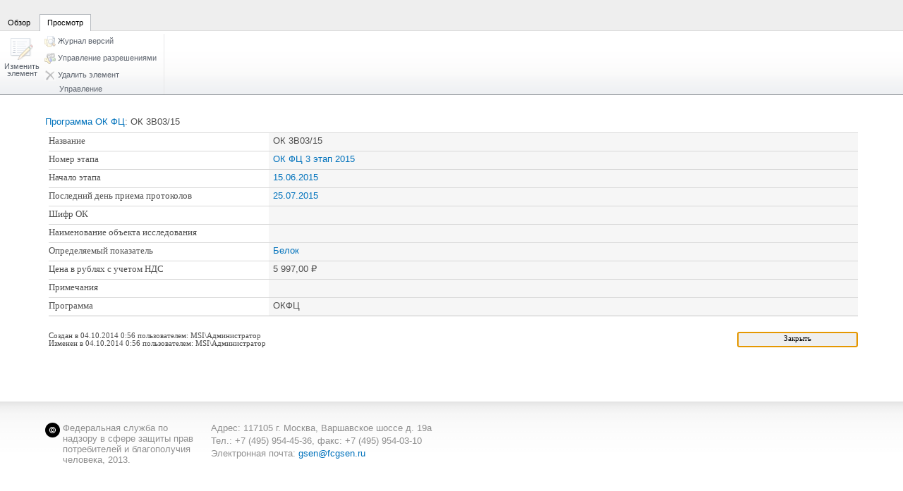

--- FILE ---
content_type: text/html; charset=utf-8
request_url: https://msi.fcgie.ru/Lists/ICTData/ProgramOKFC/DispForm.aspx?ID=1360&ContentTypeId=0x01005E94509479004CAEBC320CBF041BF9EF002F52EF00BBC54F4097E68FA840C47968
body_size: 25068
content:

<!DOCTYPE html PUBLIC "-//W3C//DTD XHTML 1.0 Strict//EN"
    "http://www.w3.org/TR/xhtml1/DTD/xhtml1-strict.dtd">
<html id="ctl00_Html1" xmlns:o="urn:schemas-microsoft-com:office:office" lang="ru-ru" dir="ltr">
<head id="ctl00_Head1"><meta name="progid" content="SharePoint.WebPartPage.Document" /><meta http-equiv="Content-Type" content="text/html" charset="utf-8" /><meta http-equiv="Expires" content="0" /><title>
	
	Программа ОК ФЦ - ОК 3В03/15

</title><link rel="stylesheet" type="text/css" href="/_layouts/1049/styles/Themable/forms.css?rev=ykxfmDyVppEw4k4FDokvdg%3D%3D"/>
<link rel="stylesheet" type="text/css" href="/_layouts/1049/styles/Themable/corev4.css?rev=NUH7%2FvckrAqUWYMSpN1KsQ%3D%3D"/>
<link rel="stylesheet" type="text/css" href="/_layouts/ui/css/styles.css"/>

    <script type="text/javascript">
        var _fV4UI = true;
    </script>
    <script type="text/javascript">
// <![CDATA[
document.write('<script type="text/javascript" src="/_layouts/1049/init.debug.js?rev=xbsTFtYX2Xi3fiKg2GGFqA%3D%3D"></' + 'script>');
document.write('<script type="text/javascript" src="/_layouts/ui/js/jquery.js?rev=8Dnm7Vqky0WGQ3GzI59InA%3D%3D"></' + 'script>');
document.write('<script type="text/javascript" src="/_layouts/ui/js/jquery.corner.js?rev=cc2%2F21P8hFJCeU%2FWyC9oxg%3D%3D"></' + 'script>');
document.write('<script type="text/javascript" src="/_layouts/ui/js/init.js?rev=CGNpTIwhkuTlCahRaYxLTQ%3D%3D"></' + 'script>');
document.write('<script type="text/javascript" src="/_layouts/msi/js/helloworld.js"></' + 'script>');
document.write('<script type="text/javascript" src="/_layouts/msi.laboratory/ribbonui.js"></' + 'script>');
document.write('<script type="text/javascript" src="/ScriptResource.axd?d=1JhJWNw5q6AIvoDsAZbUnVsGsNhfHMYppML_FyxUrdu1WJ9bmaEtxVi4bRZd8sxAXZWrTe7kuu4ZxukjHzBQ4iwQMSRS9d1PB34aBunD0yLou9YAwu2oy324IhiPsa1dzc9rVVtvOdIrnqe4pHk8v0gjeHu_6NbgW2OlqGBjfS2Njgmf0&amp;t=2e2045e2"></' + 'script>');
document.write('<script type="text/javascript" src="/_layouts/blank.debug.js?rev=jE3bS2JFTB63z3iWgauX9w%3D%3D"></' + 'script>');
document.write('<script type="text/javascript" src="/ScriptResource.axd?d=gJyve0Xu0S7UICj2w3dguOJFnv1UxJGe2IgB8346DQy112Sb4SdtaM1ZwNJ1JDLgIGldRH8BIYN4PzmCSlOfWnQ7tnu1TB-7Du4zDBGF0o5o73AIOACmbDJUgO9KQbb0gOoQShYsbgglA5vE-0pN9FBH2oEsoesh0HgOLAtwN2Md4Ylk0&amp;t=2e2045e2"></' + 'script>');
// ]]>
</script>
<link type="text/xml" rel="alternate" href="/_vti_bin/spsdisco.aspx" />
	
		
	

<script>
    _spBodyOnLoadFunctionNames.push("ShowNotification1");

    function ShowNotification1() {
        ExecuteOrDelayUntilScriptLoaded(ShowNotification2, "sp.js");        
    }

    function ShowNotification2() {
        var notification = "";
        if (notification) {
            try {
                SP.UI.Notify.addNotification(notification);
            }
            catch (e) {

            }
        }
    }

    $(document).ready(function () {
        try {
            $("span:contains('Взаимодействие с лабораториями')").parent().parent().css("min-width", "120px");
        } catch (e) { }
        
        

    });
</script>
<link rel="shortcut icon" href="/_layouts/images/favicon.ico" type="image/vnd.microsoft.icon" />
<style type="text/css">
.ms-bodyareaframe {
	padding: 8px;
	border: none;
}
</style>

<script type="text/javascript" id="onetidPageTitleAreaFrameScript">
	if (document.getElementById("onetidPageTitleAreaFrame") != null)
	{
		document.getElementById("onetidPageTitleAreaFrame").className="ms-areaseparator";
	}
</script>
<style type="text/css">
	.s4-titlerowhidetitle { display:none; }
	.s4-ribbonrowhidetitle { height:135px; }
	.ctl00_PlaceHolderMain_Main_0 { border-color:Black;border-width:1px;border-style:Solid; }
	.ctl00_wpz_0 { border-color:Black;border-width:1px;border-style:Solid; }

</style></head>
<body onload="if (typeof(_spBodyOnLoadWrapper) != 'undefined') _spBodyOnLoadWrapper();" class="v4master">
    <form name="aspnetForm" method="post" action="DispForm.aspx?ID=1360&amp;ContentTypeId=0x01005E94509479004CAEBC320CBF041BF9EF002F52EF00BBC54F4097E68FA840C47968" onsubmit="javascript:return WebForm_OnSubmit();" id="aspnetForm" enctype="multipart/form-data">
<div>
<input type="hidden" name="MSOWebPartPage_PostbackSource" id="MSOWebPartPage_PostbackSource" value="" />
<input type="hidden" name="MSOTlPn_SelectedWpId" id="MSOTlPn_SelectedWpId" value="" />
<input type="hidden" name="MSOTlPn_View" id="MSOTlPn_View" value="0" />
<input type="hidden" name="MSOTlPn_ShowSettings" id="MSOTlPn_ShowSettings" value="False" />
<input type="hidden" name="MSOGallery_SelectedLibrary" id="MSOGallery_SelectedLibrary" value="" />
<input type="hidden" name="MSOGallery_FilterString" id="MSOGallery_FilterString" value="" />
<input type="hidden" name="MSOTlPn_Button" id="MSOTlPn_Button" value="none" />
<input type="hidden" name="__EVENTTARGET" id="__EVENTTARGET" value="" />
<input type="hidden" name="__EVENTARGUMENT" id="__EVENTARGUMENT" value="" />
<input type="hidden" name="__REQUESTDIGEST" id="__REQUESTDIGEST" value="0x94104CECDF8662403B9FE79EA5ACB8AC43D11A878F3D0AB557786147ED1761E517122AE1D06BB4823667A00FF1688DF22FDEB2A98D932DC1ECF982DD08478CA6,18 Jan 2026 17:00:19 -0000" />
<input type="hidden" name="MSOSPWebPartManager_DisplayModeName" id="MSOSPWebPartManager_DisplayModeName" value="Browse" />
<input type="hidden" name="MSOSPWebPartManager_ExitingDesignMode" id="MSOSPWebPartManager_ExitingDesignMode" value="false" />
<input type="hidden" name="MSOWebPartPage_Shared" id="MSOWebPartPage_Shared" value="" />
<input type="hidden" name="MSOLayout_LayoutChanges" id="MSOLayout_LayoutChanges" value="" />
<input type="hidden" name="MSOLayout_InDesignMode" id="MSOLayout_InDesignMode" value="" />
<input type="hidden" name="_wpSelected" id="_wpSelected" value="MSOZoneCell_WebPartWPQ1" />
<input type="hidden" name="_wzSelected" id="_wzSelected" value="" />
<input type="hidden" name="MSOSPWebPartManager_OldDisplayModeName" id="MSOSPWebPartManager_OldDisplayModeName" value="Browse" />
<input type="hidden" name="MSOSPWebPartManager_StartWebPartEditingName" id="MSOSPWebPartManager_StartWebPartEditingName" value="false" />
<input type="hidden" name="MSOSPWebPartManager_EndWebPartEditing" id="MSOSPWebPartManager_EndWebPartEditing" value="false" />
<input type="hidden" name="__LASTFOCUS" id="__LASTFOCUS" value="" />
<input type="hidden" name="_maintainWorkspaceScrollPosition" id="_maintainWorkspaceScrollPosition" value="0" />
<input type="hidden" name="__VIEWSTATE" id="__VIEWSTATE" value="/[base64]/[base64]/0YDQsNCy0LvQtdC90LjQtSDQutC+0L/[base64]/QvtCy0LXRgdGC0LjRgtGMINC80LXQvdGPHwUFHC9fbGF5b3V0cy9pbWFnZXMvYWxlcnRtZS5wbmcfAgUBRx8JBX0vX2xheW91dHMvU3ViTmV3LmFzcHg/[base64]/GIHsuQBWb6JA==" />
</div>

<script type="text/javascript">
//<![CDATA[
var theForm = document.forms['aspnetForm'];
if (!theForm) {
    theForm = document.aspnetForm;
}
function __doPostBack(eventTarget, eventArgument) {
    if (!theForm.onsubmit || (theForm.onsubmit() != false)) {
        theForm.__EVENTTARGET.value = eventTarget;
        theForm.__EVENTARGUMENT.value = eventArgument;
        theForm.submit();
    }
}
//]]>
</script>


<script src="/WebResource.axd?d=7-KGMs1vnX7xnoxkYNGc2H0Ih3RgqMRjqb_Nn_9BkUItWkPmako7SXGFCFUTeSMO8Do94lEUcWFaLLAxJ8JSHSc-U5U1&amp;t=635588732026805809" type="text/javascript"></script>


<script type="text/javascript">
//<![CDATA[
var MSOWebPartPageFormName = 'aspnetForm';
var g_presenceEnabled = false;
var g_wsaEnabled = false;
var g_wsaLCID = 1049;
var g_wsaSiteTemplateId = 'STS#0';
var g_wsaListTemplateId = 20003;
var _fV4UI=true;var _spPageContextInfo = {webServerRelativeUrl: "\u002f", webLanguage: 1049, currentLanguage: 1049, webUIVersion:4,pageListId:"{0830a105-d1d2-43f7-825f-7d6e340650ea}", alertsEnabled:false, siteServerRelativeUrl: "\u002f", allowSilverlightPrompt:'True'};//]]>
</script>
<script type="text/javascript">
<!--
var L_Menu_BaseUrl="";
var L_Menu_LCID="1049";
var L_Menu_SiteTheme="";
//-->
</script>
<script type="text/javascript">
//<![CDATA[
var dlc_fvsi = {"DefaultViews":[],"ViewUrls":[],"WebUrl":"\/"};//]]>
</script>

<script type="text/javascript">
//<![CDATA[
function _spNavigateHierarchy(nodeDiv, dataSourceId, dataPath, url, listInContext, type) {
    CoreInvoke('ProcessDefaultNavigateHierarchy', nodeDiv, dataSourceId, dataPath, url, listInContext, type, document.forms.aspnetForm, "", "\u002fLists\u002fICTData\u002fProgramOKFC\u002fDispForm.aspx");

}
//]]>
</script>
<script type="text/javascript">
//<![CDATA[
var _spWebPartComponents = new Object();//]]>
</script>
<script type="text/javascript" >
<!--
//-->
</script>
<script src="/_layouts/blank.debug.js?rev=jE3bS2JFTB63z3iWgauX9w%3D%3D" type="text/javascript"></script>
<script type="text/javascript">
//<![CDATA[
if (typeof(Sys) === 'undefined') throw new Error('Не удалось загрузить клиентскую инфраструктуру ASP.NET Ajax .');
if (typeof(DeferWebFormInitCallback) == 'function') DeferWebFormInitCallback();//]]>
</script>

<script src="/WebResource.axd?d=_Fjku8J6kyhIgbGzi8QR6zQR5uLAk7KV3F3JXMR_NXlk2rSabHFoXZEi8lXCngHDQ10GYU4dnTE8YsKgBNl_uBJyp7s1&amp;t=635588732026805809" type="text/javascript"></script>
<script type="text/javascript">
//<![CDATA[
function WebForm_OnSubmit() {

                    var workspaceElem = GetCachedElement("s4-workspace");
                    if (workspaceElem != null)
                    {
                        var scrollElem = GetCachedElement("_maintainWorkspaceScrollPosition");
                        if (scrollElem != null)
                        {
                            scrollElem.value = workspaceElem.scrollTop;
                        }
                    };
                if (typeof(_spFormOnSubmitWrapper) != 'undefined') {return _spFormOnSubmitWrapper();} else {return true;};
return true;
}
//]]>
</script>

<div>

	<input type="hidden" name="__VIEWSTATEGENERATOR" id="__VIEWSTATEGENERATOR" value="0C6D7D4B" />
	<input type="hidden" name="__EVENTVALIDATION" id="__EVENTVALIDATION" value="/wEWBQLc3b+xCgLztqUdAryX5dIJAtrz0B8C6KHpzwIidLYyA+k1t8RIFQ372894vdn8BQ==" />
</div>
        <script type="text/javascript">
//<![CDATA[
Sys.WebForms.PageRequestManager._initialize('ctl00$ScriptManager', document.getElementById('aspnetForm'));
Sys.WebForms.PageRequestManager.getInstance()._updateControls(['fctl00$WebPartAdderUpdatePanel','tctl00$panelZone'], [], ['ctl00$WebPartAdder'], 90);
//]]>
</script>

        
        <noscript><div class='noindex'>Возможно, вы пытаетесь обратиться к этому сайту из защищенного браузера на сервере. Включите скрипты и перезагрузите данную страницу.</div></noscript>
        <a id="HiddenAnchor" href="javascript:;" style="display: none;"></a>
        
        <span id="ctl00_RibbonSecurityTrimmedControl">
            <div id="s4-ribbonrow" class="s4-pr s4-ribbonrowhidetitle">
                <div id="s4-ribboncont">
                    <input id="RibbonContainer_activeTabId" name="ctl00$SPRibbon1" type="hidden" value=""></input><div id='RibbonContainer'><div class="ms-cui-ribbon" id="Ribbon" unselectable="on" aria-describedby="ribboninstructions" oncontextmenu="return false" role="toolbar"><span class="ms-cui-hidden" id="ribboninstructions" unselectable="on">Для перемещения по ленте используйте стандартные клавиши браузера, предназначенные для перемещения. Для перехода между группами нажмите клавиши Ctrl+ВЛЕВО или Ctrl+ВПРАВО. Для перехода к первой вкладке ленты нажмите клавиши Ctrl+[. Для перехода к последней выбранной команде нажмите клавиши Ctrl+]. Для выполнения команды используйте клавишу ВВОД.</span><div class="ms-cui-ribbonTopBars" unselectable="on"><div class="ms-cui-topBar1" unselectable="on" style="display:none"><div class="ms-cui-qat-container" unselectable="on"></div></div><div class="ms-cui-topBar2" unselectable="on"><div class="ms-cui-jewel-container" id="jewelcontainer" unselectable="on" style="display:none"></div><div class="ms-cui-TabRowLeft ms-siteactionscontainer s4-notdlg" id="RibbonContainer-TabRowLeft" unselectable="on">
                            <span class="ms-siteactionsmenu" id="siteactiontd"></span>
                            
                                
                                <div class="s4-die">
                                    
                                </div>
                            
                            
                        </div><ul class="ms-cui-tts ms-cui-disabled" unselectable="on" role="tablist"><li class="ms-cui-tt ms-browseTab" id="Ribbon.Read-title" unselectable="on" role="tab"><a class="ms-cui-tt-a" unselectable="on" href="javascript:;" onclick="return false;" unselectable="on" title="Обзор" onkeypress="return true;"><span class="ms-cui-tt-span" unselectable="on">Обзор</span><span class="ms-cui-hidden" unselectable="on">Вкладка 1 из 2.</span></a></li><li class="ms-cui-tt ms-cui-tt-s" id="Ribbon.ListForm.Display-title" unselectable="on" role="tab"><a class="ms-cui-tt-a" unselectable="on" href="javascript:;" onclick="return false;" unselectable="on" title="Просмотр" onkeypress="return true;"><span class="ms-cui-tt-span" unselectable="on">Просмотр</span><span class="ms-cui-hidden" unselectable="on">Вкладка 2 из 2.</span></a></li></ul><div class="ms-cui-TabRowRight s4-trc-container s4-notdlg" id="RibbonContainer-TabRowRight" unselectable="on">
                            

                            <a href="#" tabindex="-1" style="display: none"></a><a href="#" tabindex="-1" style="display: none"></a>
                            <div class="s4-trc-container-menu">
                                <div>
                                    
<script type ="text/javascript">
// <![CDATA[
function OnSelectionChange(value)
{
	var today = new Date();
	var oneYear = new Date(today.getTime() + 365 * 24 * 60 * 60 * 1000);
	var url = window.location.href;
	document.cookie = "lcid=" + value + ";path=/;expires=" + oneYear.toGMTString();
	window.location.href = url;
}
// ]]>
</script>


                                </div>
                            </div>
                            
                            <span>
                                <span class="s4-devdashboard">
                                    
                                </span>
                            </span>
                        </div></div></div><div class="ms-cui-tabContainer  ms-cui-disabled" unselectable="on"><ul class="ms-cui-tabBody" id="Ribbon.ListForm.Display" unselectable="on" role="tabpanel" aria-labelledby="Ribbon.ListForm.Display-title"><li class="ms-cui-group" id="Ribbon.ListForm.Display.Manage" unselectable="on"><span class="ms-cui-groupContainer" unselectable="on"><span class="ms-cui-groupBody" unselectable="on"><span class="ms-cui-layout" id="Ribbon.ListForm.Display.Manage-LargeMedium" unselectable="on"><span class="ms-cui-section" id="Ribbon.ListForm.Display.Manage-LargeMedium-0" unselectable="on"><span class="ms-cui-row-onerow" id="Ribbon.ListForm.Display.Manage-LargeMedium-0-0" unselectable="on"><a class="ms-cui-ctl-large" id="Ribbon.ListForm.Display.Manage.EditItem-Large" onclick="return false;" href="javascript:;" mscui:controltype="Button" aria-describedby="Ribbon.ListForm.Display.Manage.EditItem_ToolTip" role="button" unselectable="on"><span class="ms-cui-ctl-largeIconContainer" unselectable="on"><span class=" ms-cui-img-32by32 ms-cui-img-cont-float ms-cui-imageDisabled" unselectable="on"><img class="" style="top: -128px;left: -96px;" unselectable="on" src="/_layouts/1049/images/formatmap32x32.png"/></span></span><span class="ms-cui-ctl-largelabel" unselectable="on">Изменить<br />элемент</span></a></span></span><span class="ms-cui-section" id="Ribbon.ListForm.Display.Manage-LargeMedium-1" unselectable="on"><span class="ms-cui-row" id="Ribbon.ListForm.Display.Manage-LargeMedium-1-0" unselectable="on"><span unselectable="on"><a class="ms-cui-ctl-medium" id="Ribbon.ListForm.Display.Manage.VersionHistory-Medium" onclick="return false;" href="javascript:;" mscui:controltype="Button" aria-describedby="Ribbon.ListForm.Display.Manage.VersionHistory_ToolTip" role="button" unselectable="on"><span class="ms-cui-ctl-iconContainer" unselectable="on"><span class=" ms-cui-img-16by16 ms-cui-img-cont-float ms-cui-imageDisabled" unselectable="on"><img class="" style="top: -48px;left: -80px;" unselectable="on" src="/_layouts/1049/images/formatmap16x16.png"/></span></span><span class="ms-cui-ctl-mediumlabel" unselectable="on">Журнал версий</span></a></span></span><span class="ms-cui-row" id="Ribbon.ListForm.Display.Manage-LargeMedium-1-1" unselectable="on"><span unselectable="on"><a class="ms-cui-ctl-medium" id="Ribbon.ListForm.Display.Manage.ManagePermissions-Medium" onclick="return false;" href="javascript:;" mscui:controltype="Button" aria-describedby="Ribbon.ListForm.Display.Manage.ManagePermissions_ToolTip" role="button" unselectable="on"><span class="ms-cui-ctl-iconContainer" unselectable="on"><span class=" ms-cui-img-16by16 ms-cui-img-cont-float ms-cui-imageDisabled" unselectable="on"><img class="" style="top: -128px;left: 0px;" unselectable="on" src="/_layouts/1049/images/formatmap16x16.png"/></span></span><span class="ms-cui-ctl-mediumlabel" unselectable="on">Управление разрешениями</span></a></span></span><span class="ms-cui-row" id="Ribbon.ListForm.Display.Manage-LargeMedium-1-2" unselectable="on"><span unselectable="on"><a class="ms-cui-ctl-medium" id="Ribbon.ListForm.Display.Manage.DeleteItem-Medium" onclick="return false;" href="javascript:;" mscui:controltype="Button" aria-describedby="Ribbon.ListForm.Display.Manage.DeleteItem_ToolTip" role="button" unselectable="on"><span class="ms-cui-ctl-iconContainer" unselectable="on"><span class=" ms-cui-img-16by16 ms-cui-img-cont-float ms-cui-imageDisabled" unselectable="on"><img class="" style="top: -112px;left: -224px;" unselectable="on" src="/_layouts/1049/images/formatmap16x16.png"/></span></span><span class="ms-cui-ctl-mediumlabel" unselectable="on">Удалить элемент</span></a></span></span></span></span></span><span class="ms-cui-groupTitle" unselectable="on" title="Управление">Управление</span></span><span class="ms-cui-groupSeparator" unselectable="on"></span></li></ul></div></div></div>
<script type="text/javascript">
//<![CDATA[
    
    var _ribbon = new Object();
    _ribbon.initialTabId = 'Ribbon.ListForm.Display';
    _ribbon.buildMinimized = false;
    _ribbon.initStarted = false;
    _ribbon.initialTabSelectedByUser = false;
    _ribbon.launchedByKeyboard = false;

    function _ribbonInitFunc1()
    {
        try
        {
            var temp = new CUI.RibbonBuildOptions();
        }
        catch(e)
        {
            return;
        }

        var options = new CUI.RibbonBuildOptions();
        options.lazyTabInit = true;
        options.shallowTabs = true;
        options.lazyMenuInit = true;
        options.attachToDOM = true;
        options.initialScalingIndex = 0;
        options.validateServerRendering = false;
        options.showQATId = '';
        options.showJewelId = '';
        options.minimized = _ribbon.buildMinimized;
        options.shownTabs = {'Ribbon.Read':true,'Ribbon.ListForm.Display':true};;
        options.shownContextualGroups = null;
        options.initiallyVisibleContextualGroups = null;
        options.normalizedContextualGroups = null;
        options.trimmedIds = {'Ribbon.ListForm.Display.Manage.DeleteItemVersion':true,'Ribbon.ListForm.Edit.Actions.AttachFile':true,'Ribbon.ListForm.Edit.Actions.DeleteItem':true,'Ribbon.DocLibListForm.Edit.Actions.ManagePermissions':true,'Ribbon.ListForm.Display.Manage.Alert':true,'Ribbon.PostListForm.Edit.Actions.DeleteItem':true,'Ribbon.ListForm.Display.Solution.Deactivate':true,'Ribbon.ListForm.Display.Manage.ManageCopies':true,'Ribbon.DocLibListForm.Edit.Actions.ExportWebPart':true,'Ribbon.DocLibListForm.Edit.Actions.DeleteItem':true,'Ribbon.ListForm.Display.Manage.EnterFolder':true,'Ribbon.DocLibListForm.Edit.Actions.CheckOut':true,'Ribbon.ListForm.Display.Solution.Activate':true,'Ribbon.ListForm.Display.Manage.RestoreItemVersion':true,'Ribbon.ListForm.Display.Manage.CheckOut':true,'Ribbon.ListForm.Display.Manage.Workflows':true,'Ribbon.DocLibListForm.Edit.Actions.ViewWebPartXml':true,'Ribbon.ListForm.Edit.Actions.EditSeries':true,'Ribbon.ListForm.Edit.Actions.ClaimReleaseTask':true,'Ribbon.ListForm.Display.HealthActions.HealthReportRepair':true,'Ribbon.FormatText.PageState':true,'Ribbon.ListForm.Display.Manage.ApproveReject':true,'Ribbon.DocLibListForm.Edit':true,'Ribbon.ListForm.Edit':true,'Ribbon.PostListForm.Edit.Actions.EditSeries':true,'Ribbon.ListForm.Display.Manage.DistributionListsApproval':true,'Ribbon.PostListForm.Edit':true,'Ribbon.ListForm.Display.HealthActions.HealthReportRunNow':true,'Ribbon.DocLibListForm.Edit.Actions.VersionHistory':true,'Ribbon.WebPartInsert.InsertRelatedDataToListForm':true,'Ribbon.ListForm.Display.Manage.EditSeries':true,'Ribbon.ListForm.Display.Solution.Upgrade':true,'Ribbon.ListForm.Display.Manage.ClaimReleaseTask':true,'Ribbon.ListForm.Display.HealthActions.HealthRuleRunNow':true,'Ribbon.ListForm.Display.Manage.CheckIn':true,'Ribbon.ListForm.Edit.Actions.DistributionListsApproval':true,'Ribbon.DocLibListForm.Edit.Actions.CheckIn':true};;
        options.enabledVisibilityContexts = {'WSSNonSpecialFormVisibilityContext':true};;
        options.fixedPositioningEnabled = false;
        options.clientID = 'RibbonContainer';
        options.trimEmptyGroups = true;
        options.dataExtensions = null;
        options.scalingHint = '2017752758';
        options.initialTabSelectedByUser = _ribbon.initialTabSelectedByUser;
        options.launchedByKeyboard = _ribbon.launchedByKeyboard;

        try
        {
            var temp = SP.Ribbon.PageManager.get_instance();
        }
        catch(e)
        {
            return;
        }

        g_builder = new CUI.RibbonBuilder(options, document.getElementById('RibbonContainer'), SP.Ribbon.PageManager.get_instance());
        var dataSource = new CUI.DataSource('\u002f_layouts\u002fcommandui.ashx', '652076721', '1049');
        g_builder.set_dataSource(dataSource);

        g_builder.buildRibbonAndInitialTab(_ribbon.initialTabId);
    }

    function _ribbonStartInit(initialTabId, buildMinimized, e)
    {
        if (true && typeof(_ribbonReadyForInit) == 'function' && !_ribbonReadyForInit())
            return;

        if (e)
        {
            _ribbon.initialTabSelectedByUser = true;
        }

        var firstTabId = null;
        var evt = e || window.event;
        if (evt)
        {
            if (!evt.preventDefault)
                evt.returnValue = false;
            else
                evt.preventDefault();
        }

        if (_ribbon.initStarted)
            return;
        _ribbon.initStarted = true;
        if(typeof(CUI) != 'undefined' && typeof(CUI.PMetrics) != 'undefined')
            CUI.PMetrics.perfMark(CUI.PMarker.perfCUIRibbonInitStart);
        if (initialTabId)
        {
            firstTabId = _ribbon.initialTabId;
            _ribbon.initialTabId = initialTabId;
        }
        if (typeof(buildMinimized) != 'undefined')
            _ribbon.buildMinimized = buildMinimized;

        if(initialTabId && initialTabId != "undefined" && _ribbonOnStartInit)
        {
            _ribbonOnStartInit(_ribbon);
            
            var oldTab = document.getElementById(firstTabId + "-title");
            if (oldTab)
                oldTab.className = "ms-cui-tt";

            var newTab = document.getElementById(initialTabId + "-title");
            if (newTab)
                newTab.className = "ms-cui-tt ms-cui-tt-s";
        }
        

        var _spRibbonInstantiateByRibbonControl = true;

        function _registerCommonComponents()
        {  
            SP.Ribbon.HelpPageComponent.registerWithPageManager();
            SP.Ribbon.UserInterfacePageComponent.registerWithPageManager();
        }
        ExecuteOrDelayUntilScriptLoaded(_registerCommonComponents, "sp.ribbon.js");

        
        function _registerCUIEComponent()
        {  
            var instance = SP.Ribbon.CommandUIExtensionPageComponent.get_instance();
            instance.set_dataUrl('\u002f_layouts\u002fcommandui.ashx');
            instance.set_dataLCID('1049');
            instance.set_dataVersion('652076721');
            SP.Ribbon.CommandUIExtensionPageComponent.registerWithPageManager();
        }
        ExecuteOrDelayUntilScriptLoaded(_registerCUIEComponent, "sp.ribbon.js");

        var defd;
        try
        {
            defd = typeof(SP.Ribbon.PageManager);
        }
        catch (e)
        {
            defd = "undefined";
        }
        EnsureScript("ribbon", defd, _ribbonInitFunc1);


    }

    function _ribbonKeyboardTitleShortcut(e)
    {
        var evt = e || window.event;
        if (evt)
        {
            var key = (evt.ctrlKey) ? 't' : 'f';
            key += (evt.altKey) ? 't' : 'f';
            key += (evt.shiftKey) ? 't' : 'f';
            try
            {
                key += String.fromCharCode(_processKeyCodes(evt.keyCode));
            }
            catch (error)
            {
                return;
            }

            if(key == 'tff[')
            {
                if(document.selection && document.selection.type == 'Control')
                {
                    var r = document.selection.createRange();
                    var len = r.length;
                    for (; len > 0; len--)
                    {
                        r.remove(len - 1);
                    }
                    r.select();
                }

                var tabHead = document.getElementById('Ribbon.ListForm.Display-title');
                if(tabHead)
                {
                    tabHead = tabHead.firstChild.focus();
                }
            }
        }
    }

    if (true)
        _spBodyOnLoadFunctionNames.push("_ribbonStartInit");


    function _ribbonOnWindowResizeForHeaderScaling(evt)
    {
        if (_ribbon.initStarted)
            return;
        _ribbonScaleHeader(document.getElementById('RibbonContainer').firstChild.childNodes[1], false);
    }
    if (typeof(_ribbonScaleHeader) == 'function' && true)
    {        
        _ribbonScaleHeader(document.getElementById('RibbonContainer').firstChild.childNodes[1], false);
        if (window.addEventListener)
            window.addEventListener('resize', _ribbonOnWindowResizeForHeaderScaling, false);
        else if(window.attachEvent)
            window.attachEvent('onresize', _ribbonOnWindowResizeForHeaderScaling);            
    }
    

    if(document.addEventListener)
        document.addEventListener('keydown', _ribbonKeyboardTitleShortcut, false);
    else
        document.attachEvent('onkeydown', _ribbonKeyboardTitleShortcut);
//]]>
</script>
<script type="text/javascript">
//<![CDATA[
var g_commandUIHandlers = {"name":"CommandHandlers","attrs":{},"children":[]};
//]]>
</script>
                </div>
                <div id="notificationArea" class="s4-noti">
                </div>
                
                    
<span id="ctl00_SPNavigation_ctl00_publishingConsoleV4_publishingRibbon"></span>



                
                <div id="WebPartAdderUpdatePanelContainer">
                    <div id="ctl00_WebPartAdderUpdatePanel">
	
				<span id="ctl00_WebPartAdder"></span>
			
</div>
                </div>
            </div>
        </span>
        <div id="s4-workspace">
            <div id="s4-bodyContainer">
                <div id="s4-titlerow" class="s4-pr s4-notdlg s4-titlerowhidetitle">
                    <div id="main-headerrow" class="main-header s4-notdlg">
                        <div id="header_bg"></div>
                        <div id="header_flag"></div>

                        <div id="header_cont">
                            <div id="head" class="area">
                                <a id="ctl00_SPLinkButton1" class="site-logo" href="/">
                                    <img id="ctl00_SiteLogoImage1" src="/_layouts/ui/img/logo.png" alt="ФБУЗ ФЦГиЭ Роспотребнадзора" style="border-width:0px;" />
                                </a>
                                <p class="slogan1">
                                    <a id="ctl00_SPLinkButton2" href="/">
                                        ФБУЗ ФЦГиЭ Роспотребнадзора
                                    </a>
                                </p>
                                <p class="slogan2">
                                    Межлабораторные
                        <br />
                                    сравнительные
                        <br />
                                    испытания
                                </p>
                                <div class="site-actions">
                                    <div class="site-actions-inner">
                                        <img src="/_layouts/ui/img/arr-normal.png" class="actions_arr pointer" />
                                        
                                                
                                            <span style="display:none"><menu type='ServerMenu' id="zz1_FeatureMenuTemplate1" largeiconmode="true"><ie:menuitem id="ctl00_SiteActionsMenuMain_ctl00_MenuItem_TakeOffline" type="option" iconSrc="/_layouts/images/connecttospworkspace32.png" onMenuClick="javaScript:CoreInvoke('TakeOfflineToClientReal',1, 1, 'https:\u002f\u002fmsi.fcgie.ru', -1, -1, '', '')" hidden="TakeOfflineDisabled(1, 1, -1, -1)" text="Синхронизация с SharePoint Workspace" description="Создание синхронизированной копии данного сайта на вашем компьютере." menuGroupId="100"></ie:menuitem>
<ie:menuitem id="zz2_MenuItem_ViewAllSiteContents" type="option" iconSrc="/_layouts/images/allcontent32.png" onMenuClick="STSNavigate2(event,'/_layouts/viewlsts.aspx');" text="Просмотреть весь контент сайта" description="Просмотр всех библиотек и списков на данном сайте." menuGroupId="300"></ie:menuitem>
</menu></span><span  id="zz3_SiteActionsMenu_t" class="ms-siteactionsmenuinner" title="Открыть меню" onmouseover="MMU_PopMenuIfShowing(this);MMU_EcbTableMouseOverOut(this, true)" hoveractive="ms-siteactionsmenuhover" hoverinactive="ms-siteactionsmenuinner" onclick=" CoreInvoke('MMU_Open',byid('zz1_FeatureMenuTemplate1'), MMU_GetMenuFromClientId('zz3_SiteActionsMenu'),event,false, null, 0); return false;" foa="MMU_GetMenuFromClientId('zz3_SiteActionsMenu')" oncontextmenu="ClkElmt(this); return false;" style="white-space:nowrap"><a class="ms-menu-a" id="zz3_SiteActionsMenu" accesskey="/" href="javascript:;" style="cursor:pointer;white-space:nowrap;" onfocus="MMU_EcbLinkOnFocusBlur(byid('zz1_FeatureMenuTemplate1'), this, true);" onkeydown="MMU_EcbLinkOnKeyDown(byid('zz1_FeatureMenuTemplate1'), MMU_GetMenuFromClientId('zz3_SiteActionsMenu'), event);" onclick=" CoreInvoke('MMU_Open',byid('zz1_FeatureMenuTemplate1'), MMU_GetMenuFromClientId('zz3_SiteActionsMenu'),event,false, null, 0); return false;" oncontextmenu="ClkElmt(this); return false;" menutokenvalues="MENUCLIENTID=zz3_SiteActionsMenu,TEMPLATECLIENTID=zz1_FeatureMenuTemplate1" serverclientid="zz3_SiteActionsMenu"><span>Действия сайта</span><img src="/_layouts/images/blank.gif" style='border:0px' alt="Для открытия меню воспользуйтесь сочетанием клавиш SHIFT+ВВОД (в новом окне)."/></a><span style="height:3px;width:5px;position:relative;display:inline-block;overflow:hidden;" class="s4-clust ms-viewselector-arrow"><img src="/_layouts/images/fgimg.png" alt="Открыть меню" style="border-width:0px;position:absolute;left:-0px !important;top:-491px !important;" /></span></span>
                                    </div>
                                </div>
                                <div class="welcome-menu">
                                    <div class="name">
                                        <img src="/_layouts/ui/img/personal-man.png" alt="" />
                                        
<a id="ctl00_IdWelcome_ExplicitLogin" class="s4-signInLink" href="https://msi.fcgie.ru/_layouts/Authenticate.aspx?Source=%2FLists%2FICTData%2FProgramOKFC%2FDispForm%2Easpx%3FID%3D1360%26ContentTypeId%3D0x01005E94509479004CAEBC320CBF041BF9EF002F52EF00BBC54F4097E68FA840C47968" style="display:inline;">Вход</a>

                                    </div>
                                    <div class="help">
                                        <a href="../../../_catalogs/masterpage/#" id="ctl00_TopHelpLink" onclick="TopHelpButtonClick('HelpHome');return false" accesskey="6" title="Справка (в новом окне)">Помощь</a>
                                    </div>
                                </div>
                            </div>
                        </div>
                        
                    </div>
                    <div class="s4-pr s4-notdlg">
                        <a name="startNavigation"></a>
                        <div class="s4-lp s4-toplinks area">
                            
                                <h2 class="ms-hidden">
                                    Верхняя панель ссылок
                                </h2>
                                
                                    <div id="zz4_TopNavigationMenuV4" class="s4-tn">
	<div class="menu horizontal menu-horizontal">
		<ul class="root static">
			<li class="static"><a class="static menu-item" href="/SitePages/%d0%9e%d0%b1%d1%89%d0%b0%d1%8f%20%d0%b8%d0%bd%d1%84%d0%be%d1%80%d0%bc%d0%b0%d1%86%d0%b8%d1%8f%20%d0%bf%d0%be%20%d0%9c%d0%a1%d0%98" accesskey="1"><span class="additional-background"><span class="menu-item-text">Информация об МСИ</span></span></a><ul class="static">
				<li class="static"><a class="static menu-item" href="/SitePages/%d0%9e%d0%b1%d1%89%d0%b0%d1%8f%20%d0%b8%d0%bd%d1%84%d0%be%d1%80%d0%bc%d0%b0%d1%86%d0%b8%d1%8f%20%d0%bf%d0%be%20%d0%9c%d0%a1%d0%98/%d0%9f%d1%80%d0%b0%d0%b2%d0%b8%d0%bb%d0%b0%20%d0%bf%d1%80%d0%be%d0%b3%d1%80%d0%b0%d0%bc%d0%bc%d1%8b%20%d0%9e%d0%9a%20%d0%a4%d0%a6%20%d0%b8%20%d0%9e%d0%9a%20%d0%a4%d0%a6%20%d0%9f.aspx"><span class="additional-background"><span class="menu-item-text">Программа ОК ФЦ/ОК ФЦ П</span></span></a></li><li class="static"><a class="static menu-item" href="/SitePages/%d0%9e%d0%b1%d1%89%d0%b0%d1%8f%20%d0%b8%d0%bd%d1%84%d0%be%d1%80%d0%bc%d0%b0%d1%86%d0%b8%d1%8f%20%d0%bf%d0%be%20%d0%9c%d0%a1%d0%98/%d0%9e%d0%b1%d1%80%d0%b0%d0%b7%d1%86%d1%8b%20%d0%9e%d0%9a%20%d0%a4%d0%a6.aspx"><span class="additional-background"><span class="menu-item-text">Образцы ОК ФЦ</span></span></a></li><li class="static"><a class="static menu-item" href="/SitePages/%d0%9e%d0%b1%d1%89%d0%b0%d1%8f%20%d0%b8%d0%bd%d1%84%d0%be%d1%80%d0%bc%d0%b0%d1%86%d0%b8%d1%8f%20%d0%bf%d0%be%20%d0%9c%d0%a1%d0%98/%d0%9e%d0%b1%d1%80%d0%b0%d0%b7%d1%86%d1%8b%20%d0%9e%d0%9a%20%d0%a4%d0%a6%20%d0%9f.aspx"><span class="additional-background"><span class="menu-item-text">Образцы ОК ФЦ П</span></span></a></li><li class="static"><a class="static menu-item" href="/SitePages/%d0%9e%d0%b1%d1%89%d0%b0%d1%8f%20%d0%b8%d0%bd%d1%84%d0%be%d1%80%d0%bc%d0%b0%d1%86%d0%b8%d1%8f%20%d0%bf%d0%be%20%d0%9c%d0%a1%d0%98/%d0%a0%d0%b5%d0%b7%d1%83%d0%bb%d1%8c%d1%82%d0%b0%d1%82%d1%8b%20%d1%80%d0%b0%d1%83%d0%bd%d0%b4%d0%be%d0%b2.aspx"><span class="additional-background"><span class="menu-item-text">Результаты раундов</span></span></a></li><li class="static"><a class="static menu-item" href="/SitePages/%d0%9e%d0%b1%d1%89%d0%b0%d1%8f%20%d0%b8%d0%bd%d1%84%d0%be%d1%80%d0%bc%d0%b0%d1%86%d0%b8%d1%8f%20%d0%bf%d0%be%20%d0%9c%d0%a1%d0%98/%d0%a1%d0%bf%d1%80%d0%b0%d0%b2%d0%be%d1%87%d0%bd%d0%b0%d1%8f%20%d0%b8%d0%bd%d1%84%d0%be%d1%80%d0%bc%d0%b0%d1%86%d0%b8%d1%8f.aspx"><span class="additional-background"><span class="menu-item-text">Справочная информация</span></span></a></li>
			</ul></li><li class="static"><a class="static menu-item" href="/SitePages/%d0%a0%d0%b5%d0%b3%d0%b8%d1%81%d1%82%d1%80%d0%b0%d1%86%d0%b8%d1%8f%20%d1%83%d1%87%d0%b0%d1%81%d1%82%d0%bd%d0%b8%d0%ba%d0%b0.aspx"><span class="additional-background"><span class="menu-item-text">Регистрация</span></span></a></li>
		</ul>
	</div>
</div>
                                    
                                
                            
                        </div>

                    </div>
                </div>

                <div id="s4-statusbarcontainer">
                    <div id="pageStatusBar" class="s4-status-s1">
                    </div>
                </div>
                
                <div id="s4-mainarea" class="s4-pr s4-widecontentarea">
                    <div class="area" id="content">
                        <div id="s4-leftpanel" class="s4-notdlg leftcol">
                            <div id="s4-leftpanel-content">
                                
                                
                                
                                
                                

				<div class="ms-quicklaunchouter">
				<div class="ms-quickLaunch">
				
						<h2 style="display:inline;" class="ms-hidden">Панель быстрого запуска</h2>
					
				
				<div id="ctl00_PlaceHolderLeftNavBar_ctl00_QuickLaunchNavigationManager" class="ms-quicklaunch-navmgr">
	
				<div>
					
			
			
					<div id="zz5_V4QuickLaunchMenu" class="s4-ql">
		<div class="menu vertical menu-vertical">
			<ul class="root static">
				<li class="static"><a class="static menu-item" href="/_layouts/viewlsts.aspx?BaseType=1"><span class="additional-background"><span class="menu-item-text">Библиотеки</span></span></a><ul class="static">
					<li class="static"><a class="static menu-item" href="/DocLib/Forms/AllItems.aspx"><span class="additional-background"><span class="menu-item-text">Справочная информация</span></span></a></li><li class="static"><a class="static menu-item" href="/Lists/ICTData/InvoiceApps/Forms/AllItems.aspx"><span class="additional-background"><span class="menu-item-text">Заявки на выписку счета</span></span></a></li><li class="static"><a class="static menu-item" href="/Lists/ICTData/Templates/Forms/AllItems.aspx"><span class="additional-background"><span class="menu-item-text">Шаблоны</span></span></a></li>
				</ul></li><li class="static"><a class="static menu-item" href="/_layouts/viewlsts.aspx?BaseType=0"><span class="additional-background"><span class="menu-item-text">Списки</span></span></a><ul class="static">
					<li class="static"><a class="static menu-item" href="/Lists/ICTData/Dictionaries/OrgForms/AllItems.aspx"><span class="additional-background"><span class="menu-item-text">Организационно-правовые формы</span></span></a></li><li class="static"><a class="static menu-item" href="/Lists/ICTData/Dictionaries/AuthDocs/AllItems.aspx"><span class="additional-background"><span class="menu-item-text">Правоустанавливающие документы</span></span></a></li>
				</ul></li>
			</ul>
		</div>
	</div>
				
				</div>
				
</div>
			
			
					
				
				
				
						<ul class="s4-specialNavLinkList">
							<li>
								
							</li>
							<li>
								<a id="ctl00_PlaceHolderLeftNavBar_ctl00_PlaceHolderQuickLaunchBottomV4_idNavLinkViewAllV4" accesskey="3" href="/_layouts/viewlsts.aspx"><span style="height:16px;width:16px;position:relative;display:inline-block;overflow:hidden;" class="s4-clust s4-specialNavIcon"><img src="/_layouts/images/fgimg.png" style="border-width:0px;position:absolute;left:-0px !important;top:-0px !important;border-width:0px;" /></span>&#160;<span class="ms-splinkbutton-text">Весь контент сайта</span></a>
							</li>
						</ul>
					
				</div>
				</div>
	

                            </div>
                        </div>
                        <div class="s4-ca s4-ca-dlgNoRibbon" id="MSO_ContentTable">
                            <span id="title-breadcrumb" class="s4-notdlg">
                                
	<span class="die">
	<a href="/Lists/ICTData/ProgramOKFC">Программа ОК ФЦ</a>: </span>
	ОК 3В03/15

                            </span>

                            <div class="s4-die">
                                
                                
                                
                                
                                
                                <div id="onetidPageTitleAreaFrame" class='ms-pagetitleareaframe s4-pagetitle'></div>
                                
                                <span class="s4-die">
                                    
                                </span>
                                
                                
                                
                                
                            </div>
                            <div class='s4-ba'>
                                <div class='ms-bodyareacell'>
                                    <div id="ctl00_MSO_ContentDiv" class="rightcol">
                                        <a name="mainContent"></a>
                                        

	<div style="padding-left:5px">
	
	<table cellpadding="0" cellspacing="0" id="onetIDListForm" style="width:100%">
	 <tr>
	  <td>
	 <table width="100%" cellpadding="0" cellspacing="0" border="0">
	<tr>
		<td id="MSOZoneCell_WebPartWPQ1" valign="top" class="s4-wpcell-plain"><table class="s4-wpTopTable" border="0" cellpadding="0" cellspacing="0" width="100%">
			<tr>
				<td valign="top"><div WebPartID="541dfb35-2400-4f30-9aa3-d675bcde5c36" HasPers="false" id="WebPartWPQ1" width="100%" class="noindex" allowDelete="false" style="" >
		<span id='part1'>
			
		
	
			<div id="listFormToolBarTop">
			
<table class="ms-formtoolbar" cellpadding="2" cellspacing="0" border="0" id="ctl00_m_g_541dfb35_2400_4f30_9aa3_d675bcde5c36_ctl00_toolBarTbltop" width="100%">
  <tr>


	<td width="99%" class="ms-toolbar" nowrap="nowrap"><img src="/_layouts/images/blank.gif" width='1' height='18' alt="" /></td>


		<td class="ms-toolbar" nowrap="nowrap">
	
		<table cellpadding="0" cellspacing="0" width="100%"><tr><td align="right" width="100%" nowrap="nowrap">
			<input type="button" name="ctl00$m$g_541dfb35_2400_4f30_9aa3_d675bcde5c36$ctl00$toolBarTbltop$RightRptControls$ctl02$ctl00$diidIOGoBack" value="Закрыть" onclick="STSNavigate('\u002fLists\u002fICTData\u002fProgramOKFC');return false;WebForm_DoPostBackWithOptions(new WebForm_PostBackOptions(&quot;ctl00$m$g_541dfb35_2400_4f30_9aa3_d675bcde5c36$ctl00$toolBarTbltop$RightRptControls$ctl02$ctl00$diidIOGoBack&quot;, &quot;&quot;, true, &quot;&quot;, &quot;&quot;, false, true))" id="ctl00_m_g_541dfb35_2400_4f30_9aa3_d675bcde5c36_ctl00_toolBarTbltop_RightRptControls_ctl02_ctl00_diidIOGoBack" accesskey="C" class="ms-ButtonHeightWidth" target="_self" />
		</td> </tr> </table>
	
		</td>
	
  </tr>
</table>

			</div>
			<span style="display:none">
		<script type="text/javascript">
		// <![CDATA[
			recycleBinEnabled = 1;
			cascadeDeleteWarningMessage = '';
		// ]]>
		</script>
		
	</span><span></span><script type="text/javascript">function _initTRAWebPartWPQ1()
{var toolbarData = new Object();toolbarData['ToolbarData'] = "[{'Command':'Ribbon.ListForm.Edit.Commit.Cancel','ClickScript':'STSNavigate\\u0028\\u0027\\\\u002fLists\\\\u002fICTData\\\\u002fProgramOKFC\\u0027\\u0029;return false;','ElementClientId':'ctl00_m_g_541dfb35_2400_4f30_9aa3_d675bcde5c36_ctl00_toolBarTbltop_RightRptControls_ctl02_ctl00_diidIOGoBack'},{'Command':'Ribbon.ListForm.Edit.Commit.Cancel','ClickScript':'STSNavigate\\u0028\\u0027\\\\u002fLists\\\\u002fICTData\\\\u002fProgramOKFC\\u0027\\u0029;return false;','ElementClientId':'ctl00_m_g_541dfb35_2400_4f30_9aa3_d675bcde5c36_ctl00_toolBarTbl_RightRptControls_ctl01_ctl00_diidIOGoBack'}]";

toolbarData['ViewId']='541dfb35-2400-4f30-9aa3-d675bcde5c36';
var listFormPageComponent = new SP.Ribbon.ListFormWebPartPageComponent('WebPartWPQ1',toolbarData);
SP.Ribbon.PageManager.get_instance().addPageComponent(listFormPageComponent);
}
ExecuteOrDelayUntilScriptLoaded(_initTRAWebPartWPQ1, "sp.ribbon.js");</script>
			
			<table class="ms-formtable" style="margin-top: 8px;" border="0" cellpadding="0" cellspacing="0" width="100%">
			
			
			
		<tr>
		<td nowrap="true" valign="top" width="165px" class="ms-formlabel"><h3 class="ms-standardheader"><a name="SPBookmark_Title"></a>Название</h3></td>
		<td valign="top" class="ms-formbody" width="450px" id="SPFieldText">
		<!-- FieldName="Название"
			 FieldInternalName="Title"
			 FieldType="SPFieldText"
		  -->
			ОК 3В03/15
			
		</td>
	</tr>
	
		<tr>
		<td nowrap="true" valign="top" width="165px" class="ms-formlabel"><h3 class="ms-standardheader"><a name="SPBookmark_ictPrmStageNumber"></a>Номер этапа</h3></td>
		<td valign="top" class="ms-formbody" width="450px" id="SPFieldLookup">
		<!-- FieldName="Номер этапа"
			 FieldInternalName="ictPrmStageNumber"
			 FieldType="SPFieldLookup"
		  -->
			<a href="/Lists/ICTData/Dictionaries/Stages/DispForm.aspx?ID=23&RootFolder=*">ОК ФЦ 3 этап 2015</a>
			
		</td>
	</tr>
	
		<tr>
		<td nowrap="true" valign="top" width="165px" class="ms-formlabel"><h3 class="ms-standardheader"><a name="SPBookmark_ictPrmStagePeriodBegin"></a>Начало этапа</h3></td>
		<td valign="top" class="ms-formbody" width="450px" id="SPFieldLookup">
		<!-- FieldName="Начало этапа"
			 FieldInternalName="ictPrmStagePeriodBegin"
			 FieldType="SPFieldLookup"
		  -->
			<a href="/Lists/ICTData/Dictionaries/Stages/DispForm.aspx?ID=23&RootFolder=*">15.06.2015</a>
			
		</td>
	</tr>
	
		<tr>
		<td nowrap="true" valign="top" width="165px" class="ms-formlabel"><h3 class="ms-standardheader"><a name="SPBookmark_ictPrmStagePeriodEnd"></a>Последний день приема протоколов</h3></td>
		<td valign="top" class="ms-formbody" width="450px" id="SPFieldLookup">
		<!-- FieldName="Последний день приема протоколов"
			 FieldInternalName="ictPrmStagePeriodEnd"
			 FieldType="SPFieldLookup"
		  -->
			<a href="/Lists/ICTData/Dictionaries/Stages/DispForm.aspx?ID=23&RootFolder=*">25.07.2015</a>
			
		</td>
	</tr>
	
		<tr>
		<td nowrap="true" valign="top" width="165px" class="ms-formlabel"><h3 class="ms-standardheader"><a name="SPBookmark_ictPrmSampleCode"></a>Шифр ОК</h3></td>
		<td valign="top" class="ms-formbody" width="450px" id="SPFieldLookup">
		<!-- FieldName="Шифр ОК"
			 FieldInternalName="ictPrmSampleCode"
			 FieldType="SPFieldLookup"
		  -->
			<a href="/Lists/ICTData/Dictionaries/Samples/DispForm.aspx?ID=155&RootFolder=*"></a>
			
		</td>
	</tr>
	
		<tr>
		<td nowrap="true" valign="top" width="165px" class="ms-formlabel"><h3 class="ms-standardheader"><a name="SPBookmark_ictPrmSampleName"></a>Наименование объекта исследования</h3></td>
		<td valign="top" class="ms-formbody" width="450px" id="SPFieldLookup">
		<!-- FieldName="Наименование объекта исследования"
			 FieldInternalName="ictPrmSampleName"
			 FieldType="SPFieldLookup"
		  -->
			<a href="/Lists/ICTData/Dictionaries/Samples/DispForm.aspx?ID=155&RootFolder=*"></a>
			
		</td>
	</tr>
	
		<tr>
		<td nowrap="true" valign="top" width="165px" class="ms-formlabel"><h3 class="ms-standardheader"><a name="SPBookmark_ictPrmMeasureID"></a>Определяемый показатель</h3></td>
		<td valign="top" class="ms-formbody" width="450px" id="SPFieldLookup">
		<!-- FieldName="Определяемый показатель"
			 FieldInternalName="ictPrmMeasureID"
			 FieldType="SPFieldLookup"
		  -->
			<a href="/Lists/ICTData/Dictionaries/Measures/DispForm.aspx?ID=11&RootFolder=*">Белок</a>
			
		</td>
	</tr>
	
		<tr>
		<td nowrap="true" valign="top" width="165px" class="ms-formlabel"><h3 class="ms-standardheader"><a name="SPBookmark_ictPrmCost"></a>Цена в рублях с учетом НДС</h3></td>
		<td valign="top" class="ms-formbody" width="450px" id="SPFieldCurrency">
		<!-- FieldName="Цена в рублях с учетом НДС"
			 FieldInternalName="ictPrmCost"
			 FieldType="SPFieldCurrency"
		  -->
			5 997,00 ₽
			
		</td>
	</tr>
	
		<tr>
		<td nowrap="true" valign="top" width="165px" class="ms-formlabel"><h3 class="ms-standardheader"><a name="SPBookmark_ictPrmComments"></a>Примечания</h3></td>
		<td valign="top" class="ms-formbody" width="450px" id="SPFieldNote">
		<!-- FieldName="Примечания"
			 FieldInternalName="ictPrmComments"
			 FieldType="SPFieldNote"
		  -->
			<div dir=""></div>&#160;
			
		</td>
	</tr>
	
		<tr>
		<td nowrap="true" valign="top" width="165px" class="ms-formlabel"><h3 class="ms-standardheader"><a name="SPBookmark__x041f__x0440__x043e__x0433__x04"></a>Программа</h3></td>
		<td valign="top" class="ms-formbody" width="450px" id="SPFieldChoice">
		<!-- FieldName="Программа"
			 FieldInternalName="_x041f__x0440__x043e__x0433__x04"
			 FieldType="SPFieldChoice"
		  -->
			ОКФЦ
			
		</td>
	</tr>
	
			
			
		<tr id="idAttachmentsRow">
		<td nowrap="true" valign="top" class="ms-formlabel" width="20%">
		<h3 class="ms-standardheader">
		<a name="SPBookmark_Attachments"></a>Вложения
		</h3>
		</td>
		<td valign="top" class="ms-formbody" width="80%">
	        
		<table border="0" cellpadding="0" cellspacing="0" id="idAttachmentsTable">
			
		</table>
	
	        <script type="text/javascript">
	        // <![CDATA[
	        var elm = document.getElementById("idAttachmentsTable");
	        var elmAttachmentRow =  document.getElementById("idAttachmentsRow")
	        if ((elm == null || elm.rows.length == 0) && (elmAttachmentRow!=null))
	            elmAttachmentRow.style.display='none';
		  // ]]>
	        </script>
		</td></tr>
	
			</table>
			<table cellpadding="0" cellspacing="0" width="100%"><tr><td class="ms-formline"><img src="/_layouts/images/blank.gif" width='1' height='1' alt="" /></td></tr></table>
			<table cellpadding="0" cellspacing="0" width="100%" style="padding-top: 7px"><tr><td width="100%">
			
		<input name="ctl00$m$g_541dfb35_2400_4f30_9aa3_d675bcde5c36$ctl00$ctl08$ctl00$owshiddenversion" type="HIDDEN" id="ctl00_m_g_541dfb35_2400_4f30_9aa3_d675bcde5c36_ctl00_ctl08_ctl00_owshiddenversion" />
	
			
			
			
<table class="ms-formtoolbar" cellpadding="2" cellspacing="0" border="0" id="ctl00_m_g_541dfb35_2400_4f30_9aa3_d675bcde5c36_ctl00_toolBarTbl" width="100%">
  <tr>


		<td class="ms-toolbar" nowrap="nowrap">
	
		<table cellpadding="0" cellspacing="0">
		  <tr><td nowrap="nowrap" class="ms-descriptiontext" id="onetidinfoblock1">
				<span id="ctl00_m_g_541dfb35_2400_4f30_9aa3_d675bcde5c36_ctl00_toolBarTbl_RptControls_ctl00_ctl00_ctl00">Создан  в 04.10.2014 0:56 пользователем: MSI\Администратор</span>
			</td></tr>
			<tr><td nowrap="nowrap" class="ms-descriptiontext" id="onetidinfoblock2">
				<span id="ctl00_m_g_541dfb35_2400_4f30_9aa3_d675bcde5c36_ctl00_toolBarTbl_RptControls_ctl00_ctl00_ctl01">Изменен в 04.10.2014 0:56 пользователем: MSI\Администратор</span>
			</td></tr>
		</table>
	
		</td>
	
	<td width="99%" class="ms-toolbar" nowrap="nowrap"><img src="/_layouts/images/blank.gif" width='1' height='18' alt="" /></td>


		<td class="ms-toolbar" nowrap="nowrap">
	
		<table cellpadding="0" cellspacing="0" width="100%"><tr><td align="right" width="100%" nowrap="nowrap">
			<input type="button" name="ctl00$m$g_541dfb35_2400_4f30_9aa3_d675bcde5c36$ctl00$toolBarTbl$RightRptControls$ctl01$ctl00$diidIOGoBack" value="Закрыть" onclick="STSNavigate('\u002fLists\u002fICTData\u002fProgramOKFC');return false;WebForm_DoPostBackWithOptions(new WebForm_PostBackOptions(&quot;ctl00$m$g_541dfb35_2400_4f30_9aa3_d675bcde5c36$ctl00$toolBarTbl$RightRptControls$ctl01$ctl00$diidIOGoBack&quot;, &quot;&quot;, true, &quot;&quot;, &quot;&quot;, false, true))" id="ctl00_m_g_541dfb35_2400_4f30_9aa3_d675bcde5c36_ctl00_toolBarTbl_RightRptControls_ctl01_ctl00_diidIOGoBack" accesskey="C" class="ms-ButtonHeightWidth" target="_self" />
		</td> </tr> </table>
	
		</td>
	
  </tr>
</table>

			</td></tr></table>
		</span>
		
		<input type="hidden" name='attachmentsToBeRemovedFromServer'/>
		<input type="hidden" name='RectGifUrl' value="/_layouts/images/rect.gif"/>
		<span id='partAttachment' style='display:none'>
		<table cellspacing="0" cellpadding="0" border="0" width="100%">
		<tbody>
		<tr>
			<td class="ms-descriptiontext" style="padding-bottom: 8px;" colspan="4" valign="top">
			Эта страница предназначена для добавления вложений в элементы.
			</td>
		</tr>
		<tr>
		<td width="190px" class="ms-formlabel" valign="top" height="50px">Имя  </td>
		<td class="ms-formbody" valign="bottom" height="15" id="attachmentsOnClient">
			<span dir="ltr">
			 <input type="file" name="fileupload0" id="onetidIOFile" class="ms-fileinput" size="56" title="Name"></input>
			</span>
		</td>
		</tr>
		<tr>
			<td class="ms-formline" colspan="4" height="1"><img src="/_layouts/images/blank.gif" width='1' height='1' alt="" /></td>
		</tr>
		<tr>
			<td colspan="4" height="10"><img src="/_layouts/images/blank.gif" width='1' height='1' alt="" /></td>
		</tr>
		<tr>
		<td class="ms-attachUploadButtons" colspan="4">
			<input class="ms-ButtonHeightWidth" id="attachOKbutton" type="BUTTON" onclick='OkAttach()' value="OK"/>
			<span id="idSpace" class="ms-SpaceBetButtons"></span>
			<input name="ctl00$m$g_541dfb35_2400_4f30_9aa3_d675bcde5c36$ctl00$ctl11$ctl00$attachCancelButton" type="BUTTON" id="ctl00_m_g_541dfb35_2400_4f30_9aa3_d675bcde5c36_ctl00_ctl11_ctl00_attachCancelButton" class="ms-ButtonHeightWidth" onclick="CancelAttach()" value="Cancel" accesskey="C" />
		</td>
		</tr>
		<tr>
		<td colspan="4" height="60">&#160;
		</td>
		<td>&#160;
		</td>
		</tr>
		</tbody>
		</table>
		<script type="text/javascript">
		// <![CDATA[
			if (document.getElementById("onetidIOFile") != null)
				document.getElementById("onetidIOFile").title = "\u0418\u043C\u044F  ";
			if (document.getElementById("attachOKbutton") != null)
				document.getElementById("attachOKbutton").value = "\u041E\u041A  ";
			if (document.getElementById("attachCancelButton") != null)
				document.getElementById("attachCancelButton").value = "\u041E\u0442\u043C\u0435\u043D\u0430 ";
		// ]]>
		</script>
		</span>
	
	</div></td>
			</tr>
		</table></td>
	</tr>
</table>
	 <img src="/_layouts/images/blank.gif" width='590' height='1' alt="" />
	  </td>
	 </tr>
	</table>

	</div>
	

                                    </div>
                                </div>
                            </div>
                            <div class="s4-die">
                                
<div class='ms-areaseparatorright'><img src="/_layouts/images/blank.gif" width='8' height='100%' alt="" /></div>

                            </div>
                        </div>
                    </div>
                </div>
                
            </div>
            <div id="foo_bg" class="s4-notdlg">
                <div id="foo" class="area clearfix">
                    <div class="copy">Федеральная служба по надзору в сфере защиты прав потребителей и благополучия человека, 2013.</div>
                    <div class="address">
                        Адрес: 117105 г. Москва, Варшавское шоссе д. 19а<br />
                        Тел.: +7 (495) 954-45-36, факс: +7 (495) 954-03-10<br />
                        Электронная почта:
                    <script type="text/javascript">                        document.write('<a href="mailto:gsen@fc'); document.write('gsen.ru">gsen@'); document.write('fcgsen.ru</a>');</script>
                    </div>
                    <!--<div class="social">
                        <p>
                            <a href="#">
                                <img src="/_layouts/ui/img/social-twitter.png" alt="Читайте нас в Твиттере" />Читайте нас в Твиттере</a>
                        </p>
                        <p>
                            <a href="#">
                                <img src="/_layouts/ui/img/social-facebook.png" alt="Добавляйтесь в Facebook" />Добавляйтесь в Facebook</a>
                        </p>
                    </div>-->
                </div>
            </div>
        </div>

        
            
        
        <input type="text" name="__spText1" title="text" style="display: none;" />
        <input type="text" name="__spText2" title="text" style="display: none;" />
    <div id="ctl00_panelZone">
	<div style='display:none' id='hidZone'><menu class="ms-SrvMenuUI">
		<ie:menuitem id="MSOMenu_Help" iconsrc="/_layouts/images/HelpIcon.gif" onmenuclick="MSOWebPartPage_SetNewWindowLocation(MenuWebPart.getAttribute(&#39;helpLink&#39;), MenuWebPart.getAttribute(&#39;helpMode&#39;))" text="Справка" type="option" style="display:none">

		</ie:menuitem>
	</menu></div>
</div><input type='hidden' id='_wpcmWpid' name='_wpcmWpid' value='' /><input type='hidden' id='wpcmVal' name='wpcmVal' value=''/>

<script type="text/javascript">
//<![CDATA[
function loadMDN2() { EnsureScript('MDN.js', typeof(loadFilterFn), null); }
function loadMDN1() { ExecuteOrDelayUntilScriptLoaded(loadMDN2, 'sp.ribbon.js'); }
_spBodyOnLoadFunctionNames.push('loadMDN1');
function _spNavigateHierarchyEx(nodeDiv, dataSourceId, dataPath, url, listInContext, type, additionalQString) {
    SetAdditionalNavigateHierarchyQString(additionalQString);
    g_originalSPNavigateFunc(nodeDiv, dataSourceId, dataPath, url, listInContext, type);
}

g_originalSPNavigateFunc = _spNavigateHierarchy;
_spNavigateHierarchy = _spNavigateHierarchyEx;

function EnsureScripts(scriptInfoList, finalFunction)
{
if (scriptInfoList.length == 0)
{
finalFunction();
}
else
{
var scriptInfo = scriptInfoList.shift();
var rest = function () { EnsureScripts(scriptInfoList, finalFunction); };
var defd;
try
{
eval('defd = typeof(' + scriptInfo[1] + ');');
}
catch (e)
{
defd = 'undefined';
}
if (scriptInfo[2])
{
EnsureScript(scriptInfo[0], defd, null);
ExecuteOrDelayUntilScriptLoaded(rest, scriptInfo[0]);
}
else
{
EnsureScript(scriptInfo[0], defd, rest);
}
}
}
function PublishingRibbonUpdateRibbon()
{
var pageManager = SP.Ribbon.PageManager.get_instance();
if (pageManager)
{
pageManager.get_commandDispatcher().executeCommand('appstatechanged', null);
}
}var _fV4UI = true;
function _RegisterWebPartPageCUI()
{
    var initInfo = {editable: false,isEditMode: false,allowWebPartAdder: false};
    SP.Ribbon.WebPartComponent.registerWithPageManager(initInfo);
    var wpcomp = SP.Ribbon.WebPartComponent.get_instance();
    var hid;
    hid = document.getElementById("_wpSelected");
    if (hid != null)
    {
        var wpid = hid.value;
        if (wpid.length > 0)
        {
            var zc = document.getElementById(wpid);
            if (zc != null)
                wpcomp.selectWebPart(zc, false);
        }
    }
    hid = document.getElementById("_wzSelected");
    if (hid != null)
    {
        var wzid = hid.value;
        if (wzid.length > 0)
        {
            wpcomp.selectWebPartZone(null, wzid);
        }
    }
}
ExecuteOrDelayUntilScriptLoaded(_RegisterWebPartPageCUI, "sp.ribbon.js"); var __wpmExportWarning='Данная страница для веб-части была персонализирована. В результате одно или более свойств веб-части могут содержать конфиденциальную информацию. Убедитесь, что свойства содержат безопасную информацию. После экспорта этой веб-части, просмотрите свойства в файле описания веб-части (.WebPart) с помощью текстового редактора типа Блокнот.';var __wpmCloseProviderWarning='Вы закрываете эту веб-часть.  В данный момент она предоставляет данные другим веб-частям, и эти подключения будут удалены, если данная веб-часть будет закрыта.  Для того чтобы закрыть эту веб-часть, нажмите OK.  Для сохранения веб-части, нажмите Отмена.';var __wpmDeleteWarning='Вы хотите окончательно удалить данную Веб-часть.  Вы уверены?  Для удаления данной Веб-части, нажмите OK.  Для сохранения Веб-части, нажмите Отмена.';//]]>
</script>

                <script type="text/javascript">
                //<![CDATA[
                var topBar = document.getElementById("listFormToolBarTop");
                if (topBar != null)
                    topBar.style.display = "none";
                //]]>
                </script><script type="text/javascript">
                // <![CDATA[
                 if(typeof(_spUseDefaultFocus) == "undefined") var _spUseDefaultFocus = true;
                // ]]>
                </script>
<script type="text/javascript">
//<![CDATA[
var _spWebPermMasks = {High:16,Low:200769};//]]>
</script>
<script type="text/javascript">
// <![CDATA[
// ]]>
</script>
<script type="text/javascript">RegisterSod("sp.core.js", "\u002f_layouts\u002fsp.core.debug.js?rev=Qp5K7ycU\u00252FEY9IvE0KOi7zQ\u00253D\u00253D");</script>
<script type="text/javascript">RegisterSod("sp.res.resx", "\u002f_layouts\u002fScriptResx.ashx?culture=ru\u00252Dru\u0026name=SP\u00252ERes\u0026rev=U9obUiDbLQBX0m4aiokq7w\u00253D\u00253D");</script>
<script type="text/javascript">RegisterSod("sp.ui.dialog.js", "\u002f_layouts\u002fsp.ui.dialog.debug.js?rev=I4RtkztzINg\u00252B\u00252BPCPe\u00252FeQlw\u00253D\u00253D");RegisterSodDep("sp.ui.dialog.js", "sp.core.js");RegisterSodDep("sp.ui.dialog.js", "sp.res.resx");</script>
<script type="text/javascript">RegisterSod("core.js", "\u002f_layouts\u002f1049\u002fcore.debug.js?rev=51oYvnFTwyJvV8V5pJwCnQ\u00253D\u00253D");</script>
<script type="text/javascript">RegisterSod("sp.runtime.js", "\u002f_layouts\u002fsp.runtime.debug.js?rev=f2An00kVlALdMLzcBc1cug\u00253D\u00253D");RegisterSodDep("sp.runtime.js", "sp.core.js");RegisterSodDep("sp.runtime.js", "sp.res.resx");</script>
<script type="text/javascript">RegisterSod("sp.js", "\u002f_layouts\u002fsp.debug.js?rev=F\u00252Bs7eTnRf6i0w\u00252B4cIrpWPg\u00253D\u00253D");RegisterSodDep("sp.js", "sp.core.js");RegisterSodDep("sp.js", "sp.runtime.js");RegisterSodDep("sp.js", "sp.ui.dialog.js");RegisterSodDep("sp.js", "sp.res.resx");</script>
<script type="text/javascript">RegisterSod("cui.js", "\u002f_layouts\u002fcui.debug.js?rev=\u00252BhQl2NTQMTydPivdG\u00252Bq\u00252FdA\u00253D\u00253D");</script>
<script type="text/javascript">RegisterSod("inplview", "\u002f_layouts\u002finplview.debug.js?rev=h6yfT\u00252Bj9a17aH0kDklbCVg\u00253D\u00253D");RegisterSodDep("inplview", "core.js");RegisterSodDep("inplview", "sp.js");</script>
<script type="text/javascript">RegisterSod("ribbon", "\u002f_layouts\u002fsp.ribbon.debug.js?rev=lc6eCMZP6gL5LnuSYh0S6Q\u00253D\u00253D");RegisterSodDep("ribbon", "core.js");RegisterSodDep("ribbon", "sp.core.js");RegisterSodDep("ribbon", "sp.js");RegisterSodDep("ribbon", "cui.js");RegisterSodDep("ribbon", "sp.res.resx");RegisterSodDep("ribbon", "sp.runtime.js");RegisterSodDep("ribbon", "inplview");</script>
<script type="text/javascript">RegisterSod("sp.ui.policy.resources.resx", "\u002f_layouts\u002fScriptResx.ashx?culture=ru\u00252Dru\u0026name=SP\u00252EUI\u00252EPolicy\u00252EResources\u0026rev=JNLRJeY\u00252BcsHD50C56WgEQA\u00253D\u00253D");</script>
<script type="text/javascript">RegisterSod("mdn.js", "\u002f_layouts\u002fmdn.js?rev=gwmFFJ2\u00252FfFacqXWAqG\u00252FqKg\u00253D\u00253D");RegisterSodDep("mdn.js", "sp.core.js");RegisterSodDep("mdn.js", "sp.runtime.js");RegisterSodDep("mdn.js", "sp.js");RegisterSodDep("mdn.js", "cui.js");RegisterSodDep("mdn.js", "ribbon");RegisterSodDep("mdn.js", "sp.ui.policy.resources.resx");</script>
<script type="text/javascript">RegisterSod("sp.publishing.resources.resx", "\u002f_layouts\u002fScriptResx.ashx?culture=ru\u00252Dru\u0026name=SP\u00252EPublishing\u00252EResources\u0026rev=9Dl2KyNtfMhBKXATMOME\u00252BQ\u00253D\u00253D");</script>
<script type="text/javascript">RegisterSod("sp.ui.pub.ribbon.js", "\u002f_layouts\u002fsp.ui.pub.ribbon.debug.js?rev=HBUbhy2bPS6tzTnU9de\u00252FzQ\u00253D\u00253D");</script>
<script type="text/javascript">RegisterSod("msstring.js", "\u002f_layouts\u002f1049\u002fmsstring.debug.js?rev=jMJsenhGCGzxmwUcGU2nsw\u00253D\u00253D");</script>
<script type="text/javascript">RegisterSod("browserScript", "\u002f_layouts\u002f1049\u002fie55up.debug.js?rev=alivXRlfIa6edBLd7Zyixw\u00253D\u00253D");</script>
<script type="text/javascript">RegisterSod("WPAdderClass", "\u002f_layouts\u002fwpadder.debug.js?rev=ShI6HpbWyfAFLqD4udjnjw\u00253D\u00253D");</script>
<script type="text/javascript">RegisterSodDep("browserScript", "msstring.js");</script>
<script type="text/javascript">
//<![CDATA[
WebForm_AutoFocus('ctl00_m_g_541dfb35_2400_4f30_9aa3_d675bcde5c36_ctl00_toolBarTbl_RightRptControls_ctl01_ctl00_diidIOGoBack');Sys.Application.initialize();
function init_zz4_TopNavigationMenuV4() {$create(SP.UI.AspMenu, null, null, null, $get('zz4_TopNavigationMenuV4'));}ExecuteOrDelayUntilScriptLoaded(init_zz4_TopNavigationMenuV4, 'sp.js');
function init_zz5_V4QuickLaunchMenu() {$create(SP.UI.AspMenu, null, null, null, $get('zz5_V4QuickLaunchMenu'));}ExecuteOrDelayUntilScriptLoaded(init_zz5_V4QuickLaunchMenu, 'sp.js');
//]]>
</script>
</form>
    
    
</body>
</html>


--- FILE ---
content_type: text/css
request_url: https://msi.fcgie.ru/_layouts/1049/styles/Themable/forms.css?rev=ykxfmDyVppEw4k4FDokvdg%3D%3D
body_size: 2312
content:
/* _lcid="1049" _version="14.0.4762"
_LocalBinding */
.ms-formtoolbar{
font-family:verdana;
font-size:8pt;
text-decoration:none;
/* [ReplaceColor(themeColor:"Hyperlink")] */ color:#003399;
}
.ms-formtoolbar{
margin-bottom:7px;
}
.ms-formtoolbar td{
padding:0px;
vertical-align:top;
}
.ms-rtetoolbarmenu
{
background-color:#f3f3f3;
color:#000000;
border:#c4c4c4;
font-family:verdana;
font-size:8pt;
}
.ms-separator
{
color:#c4c4c4;
font-size:10pt;
}
td.ms-rtetoolbarunsel{
padding:3px;
}
td.ms-rtetoolbarsel{
padding:2px;
border:solid 1px #89724f;
background-image:url("/_layouts/images/rtebnsel.gif");
background-repeat:repeat-x;
}
.ms-rtetoolbardis,.ms-rtetoolbardis img{
filter:alpha(opacity=25);-ms-filter:"alpha(opacity=25)";opacity:0.25;
cursor:default;
}
a.ms-rtetoolbardis{
cursor:default;
}
td.ms-rtetoolbarhov
{
padding:2px;
border:solid 1px #d2b47a;
background-image:url("/_layouts/images/rtebnhov.gif");
background-repeat:repeat-x;
background-color:#fff699;
cursor:pointer;
color:#000000;
}
.ms-gridT1
{
font-family:verdana;
text-align:left;
font-size:1em;
/* [ReplaceColor(themeColor:"Dark1-Darker")] */ color:#262626;
width:190px;
}
.ms-gridCol{
font-family:verdana;
text-align:center;
font-size:1em;
/* [ReplaceColor(themeColor:"Dark1-Lightest")] */ color:#7f7f7f;
width:90px;
}
.ms-formdescription a{
/* [ReplaceColor(themeColor:"Hyperlink")] */ color:#003399;
text-decoration:none;
}
.ms-formvalidation{
color:#0072bc;
font-family:verdana;
font-size:8pt;
}
.ms-informationbar{
background-color:#fff9de;
border:1px solid #ffdf88;
}
.ms-informationbar a:link{
color:#0072BC;
}
.ms-informationbar td{
font-family:tahoma;
font-size:8pt;
color:#000000;
}
.ms-radiotext{
cursor:default;
text-align:left;
font-family:verdana;
font-size:8pt;
height:19px;
}
.ms-gridtext{
cursor:default;
text-align:right;
font-family:verdana;
font-size:8pt;
height:19px;
}
.ms-formbody{
vertical-align:top;
/* [ReplaceColor(themeColor:"Light2",themeTint:"0.45")] */ background:#f6f6f6;
/* [ReplaceColor(themeColor:"Light1-Darker")] */ border-top:1px solid #d8d8d8;
padding:3px 6px 4px 6px;
}
.ms-formbodysurvey{
font-family:verdana;
font-size:1em;
vertical-align:top;
background:none;
border-top:none;
padding:5px 8px 15px 8px;
}
.ms-formbody font{
line-height:normal
}
.ms-formline{
/* [ReplaceColor(themeColor:"Light1-Darker")] */ border-top:1px solid #c4c4c4;
padding-right:8px;
padding-left:8px;
}
.ms-formdescription
{
font-family:verdana;
font-size:8pt;
/* [ReplaceColor(themeColor:"Dark1-Lightest")] */ color:#7f7f7f;
}
.ms-formfieldcontainer
{
}
.ms-formfieldlabelcontainer
{
margin:4px 4px 0px 4px;
}
div.ms-formfieldlabelcontainer span.ms-formfieldlabel
{
font-family:tahoma;
font-size:8pt;
font-weight:normal;
text-align:left;
color:#777777;
padding:1px 4px 1px 4px;
border-top:1px solid #cccccc;
border-left:1px solid #cccccc;
border-right:1px solid #cccccc;
background-image:url("/_layouts/images/globgrad.gif");
background-repeat:repeat-x;
background-color:#efebef;
height:18px;
}
.ms-formfieldvaluecontainer
{
border:1px solid #cccccc;
margin-left:4px;
margin-right:4px;
margin-bottom:4px;
padding:5px;
}
.ms-formrecurrence{
font-family:verdana;
font-size:8pt;
font-weight:normal;
text-align:left;
vertical-align:top;
}
.ms-fileinput{
font-size:8pt;
font-family:Verdana,sans-serif;
}
.ms-longfileinput{
font-size:8pt;
font-family:Verdana,sans-serif;
width:386px;
}
.ms-longer{
width:411px;
}
.ms-rtelong{
width:384px;
}
.ms-rtelonger{
width:409px;
}
.ms-rtefield{
background-color:#FFFFFF;
color:#676767;
min-width:384px;
padding:2px 2px 2px 2px;
}
.ms-formbody .ms-rtefield
{
border:1px inset #BBBBBB;
}
.ms-rtefield2{
background-color:#FFFFFF;
color:#676767;
padding:2px 2px 2px 2px;
}
.ms-rtelong,.ms-longer,.ms-rtelonger,.ms-radiotext,.ms-rtedropdown,.ms-lookuptypeintextbox,.ms-rtefield{
font-size:8pt;
font-family:Verdana,sans-serif;
}
.ms-rtelong,.ms-rtelonger{
/* [ReplaceColor(themeColor:"Light1-Darker")] */ border:1px solid #a5a5a5;
}
.ms-lookuptypeindropdown
{
width:20em;
}
.ms-lookuptypeintextbox
{
width:20em;
vertical-align:middle;
}
.ms-attachUploadButtons
{
text-align:right;
}
img.ms-button{
cursor:pointer;
}
.ms-ppCellContainerErr
{
border-style:dashed;
border-width:1px;
border-color:#ff0000;
}
.ms-ppCellContainer
{
border-style:none;
}
.ms-inputuserfield{
font-size:8pt;
font-family:Verdana,sans-serif;
/* [ReplaceColor(themeColor:"Light2-Lighter")] */ border:1px solid #828790;
}
div.ms-inputuserfield a
{
/* [ReplaceColor(themeColor:"Dark1")] */ color:#000000;
text-decoration:none;
font-weight:normal;
font-style:normal;
}
div.ms-inputuserfield
{
padding-left:1px;
padding-top:2px;
}
.ms-entity-resolved{
color:#000000;
text-decoration:underline;
}
.ms-entity-unresolved{
color:#000000;
cursor:pointer;
background-image:url("/_layouts/images/squiggle.gif");
background-repeat:repeat;
background-position:left bottom;
padding-bottom:2px;
vertical-align:text-top;
font-style:italic;
}
.ms-dtinput,.ms-dttimeinput{
vertical-align:middle;
padding-top:0px;
padding-bottom:0px;
padding-right:4px;
padding-left:0px;
font-size:0px;
}
.ms-dttimeinput{
direction:ltr;
}
.ms-formlabel{
text-align:left;
font-family:verdana;
/* [ReplaceColor(themeColor:"Light1-Darker")] */ border-top:1px solid #d8d8d8;
padding-top:3px;
padding-right:8px;
padding-bottom:6px;
/* [ReplaceColor(themeColor:"Dark1")] */ color:#525252;
font-weight:bold;
}
.ms-detailsview{
/* [ReplaceColor(themeColor:"Dark1-Lightest")] */ border:1px solid #d8d8d8;
text-align:left;
}
.ms-detailsview td{
padding:4px;
}
.ms-long{
width:386px;
font-size:8pt;
font-family:Verdana,sans-serif;
}
.ms-usereditor{
width:386px;
}
.ms-usereditorinline{
width:186px;
}
.clip16x16
{
position:relative;
overflow:hidden;
width:16px;
height:16px;
}
.clip13x13
{
position:relative;
overflow:hidden;
width:13px;
height:13px;
}
.clip16x16 img,.clip16x16 input,.clip13x13 img,.clip13x13 input
{
position:absolute;
}
.ms-rtebold
{
top:0px;
left:0px;
}
.ms-rtecopy
{
top:0px;
left:-16px;
}
.ms-rtecut
{
top:-16px;
left:0px;
}
.ms-rtedrow
{
top:-16px;
left:-16px;
}
.ms-rtefntsz
{
top:0px;
left:-32px;
}
.ms-rteicol
{
top:-16px;
left:-32px;
}
.ms-rteimg
{
top:-32px;
left:0px;
}
.ms-rteital
{
top:-32px;
left:-16px;
}
.ms-rtelnk
{
top:-32px;
left:-32px;
}
.ms-rteltr
{
top:0px;
left:-48px;
}
.ms-rtenlst
{
top:-16px;
left:-48px;
}
.ms-rtertal
{
top:-32px;
left:-48px;
}
.ms-rtescell
{
top:-48px;
left:0px;
}
.ms-rtetxclr
{
top:-48px;
left:-16px;
}
.ms-rteundl
{
top:-48px;
left:-32px;
}
.ms-rteuidt
{
top:-48px;
left:-48px;
}
.ms-rtesrced
{
top:0px;
left:-64px;
}
.ms-rtertl
{
top:-16px;
left:-64px;
}
.ms-rtepaste
{
top:-32px;
left:-64px;
}
.ms-rtemcell
{
top:-48px;
left:-64px;
}
.ms-rteltal
{
top:-64px;
left:0px;
}
.ms-rteitbl
{
top:-64px;
left:-16px;
}
.ms-rteirow
{
top:-64px;
left:-32px;
}
.ms-rteidt
{
top:-64px;
left:-48px;
}
.ms-rteicell
{
top:-64px;
left:-64px;
}
.ms-rtefnt
{
top:0px;
left:-80px;
}
.ms-rtectral
{
top:-16px;
left:-80px;
}
.ms-rteclear
{
top:-32px;
left:-80px;
}
.ms-rteblst
{
top:-48px;
left:-80px;
}
.ms-rtebkclr
{
top:-64px;
left:-80px;
}
.ms-rtednar
{
top:-80px;
left:0px;
}


--- FILE ---
content_type: text/css
request_url: https://msi.fcgie.ru/_layouts/ui/css/styles.css
body_size: 6693
content:
body
{
    font-weight: normal;
    font-size: 12pt;
    font-family: 'Trebuchet MS', Helvetica, Tahoma, sans-serif;
    color: #4f4f4f;
}

table.controlInputTable {
    border-collapse: collapse;
    border: none;
    padding: 0;
    margin: 0;
    overflow: hidden;
}

table.controlInputTable td {
    padding:0;
	margin:0;
    overflow: hidden;
    border: none;
}

H1 
{
    font-size: 16pt;
    color: #0072bc;
    font-weight: normal;
}

    body.v4master
    {
        overflow: auto;
    }

    body #s4-workspace
    {
       overflow-y: auto;  
    }

.area
{
	min-width: 630px;
    margin: 0 5% auto;
    /*position: relative;*/
    z-index: 10;
}

#header_bg
{
    background: url('../img/header-bg.gif') bottom left repeat-x;
    height: 219px;
    width: 100%;
    position: absolute;
    z-index: 1;
    top: 0;
}

#header_flag
{
    background: url('../img/flag.jpg') top left no-repeat;
    height: 219px;
    position: absolute;
    z-index: 2;
    left: 50%;
    top: 0;
    width: 50%;
    dmargin-left: -100px;
}

#header_cont
{
    width: 100%;
    position: relative;
    top: 0;
    z-index: 10;
}

#head
{
    height: 219px;
    position: relative;
    z-index: 1;
}

.site-logo
{
    position: absolute;
    z-index: 1;
    top: 20px;
    left: 33px;
}

.slogan1
{
    font-size: 14pt;
    position: absolute;
    z-index: 2;
    top: 135px;
    left: 215px;
    margin: 0;
    padding: 0;
}

.slogan1 a
{
    color: #4f4f4f;
}

.slogan2
{
    font-size: 14pt;
    font-weight: bold;
    color: #444;
    position: absolute;
    z-index: 2;
    top: 63px;
    left: 215px;
    width: 440px;
    margin: 0;
    padding: 0;
    line-height: 1em;
}
/* site actions menu */
.site-actions
{
    font-size: 8pt;
    position: absolute;
    z-index: 100;
    top: 0;
    left: 235px;
    height: 35px;
    padding-right: 24px;
    background: url('../img/actions-bg.png') top right no-repeat;
}

    .site-actions .ms-siteactionsmenuinner, .site-actions .ms-siteactionsmenuhover
    {
        font-family: 'Trebutchet MS', tahoma, verdana, Sans-Serif;
        background: none;
        border-width: 0px;
        border-bottom: 1px dashed #005db7;
        padding: 0px 0px 0px 0px;
        margin: 7px 0px 0px 20px;
        height: 13px;
    }

        .site-actions .ms-siteactionsmenuinner .ms-menu-a, .site-actions .ms-siteactionsmenuhover .ms-menu-a
        {
            margin: 0px;
			font-size: 8pt;
        }

        .site-actions .ms-siteactionsmenuinner .ms-viewselector-arrow, .site-actions .ms-siteactionsmenuhover .ms-viewselector-arrow
        {
            display: none !important;
        }

    .site-actions div.site-actions-inner
    {
        height: 35px;
        background: url('../img/actions-bg.png') left -35px no-repeat;
        padding-left: 30px;
        position: relative;
        top: 0;
        left: 0;
    }

        .site-actions div.site-actions-inner img.actions_arr
        {
            position: absolute;
            top: 6px;
            left: 20px;
        }

#site-actions div.site-actions-inner span
{
    display: block;
    padding-top: 8px;
}

.site-actions div.site-actions-inner .actions_text
{
    display: block;
    padding-top: 0px;
}

/* welcome menu */
.welcome-menu
{
    font-size: 10pt;
    position: absolute;
    z-index: 100;
    top: 0;
    right: 0;
    height: 35px;
}

    .welcome-menu .ms-viewselector-arrow
    {
        display: none !important;
    }

.ms-welcomeMenu, .ms-welcomeMenu.ms-SpLinkButtonActive
{
    background: transparent;
    background-image: none;
    border: 0px;
    padding-top: 0px;
}

    .ms-welcomeMenu a:link, .ms-welcomeMenu a:visited
    {
        color: #005db7;
        text-decoration: underline;
    }

    .ms-welcomeMenu.ms-SpLinkButtonActive a:link, .ms-welcomeMenu.ms-SpLinkButtonActive a:visited
    {
        color: #005db7;
    }

.welcome-menu .name
{
    height: 35px;
    padding: 0 18px 0 24px;
    background: url('../img/actions-bg.png') left -35px no-repeat;
	font-size: 8pt;
}

    .welcome-menu .name img
    {
        margin: 0 5px 0;
        vertical-align: middle;
    }

.welcome-menu .help
{
    padding: 0 35px 0 20px;
    background: url('../img/actions-bg.png') right -70px no-repeat;
}

.welcome-menu div
{
    display: table-cell;
}

.welcome-menu .help a
{
    display: block;
    margin-top: 8px;
    text-decoration: underline;
	font-size: 8pt;
}

/* ribbon */
#s4-ribbonrow
{
    /*position: fixed;*/
}

body #s4-ribboncont
{
    background: none;
}

body #s4-ribbonrow
{
    background-color: transparent;
    /*
    margin-top: -43px;
    position: absolute;
    */
    z-index: 1;
}

.ms-cui-tt-span
{
    color: #000 !important;
}

.ms-cui-topBar2
{
    border: 0;
}
/* top menu */
.menu-horizontal .menu-item-text {
	white-space: normal;
}
#s4-titlerow
{
    background: url('../img/menu-bg.gif') bottom left repeat-x;
    position: relative;
    /*z-index: 100;*/
}

.s4-tn .menu-horizontal
{
    display: block;
}

.s4-tn .menu
{
    width: 920px;
    margin: 0 auto;
    position: relative;
    /*z-index: 10;*/
}

.s4-tn ul.root
{
    position: relative;
    /*z-index: 1000;*/
    height: 48px;
    top: 0px;
    list-style-type: none;
    display: table; /*width:100%; */
}

   .s4-tn ul.root > li > a:link, .s4-tn ul.root > li > a:visited
    {
        cursor: pointer;
        display: block;
        white-space: nowrap;
        font-size: 10pt;
        font-weight: bold;
        color: #444;
    }

    .s4-tn ul.root > li.static .menu-item
    {
        padding: 0;
        height: inherit;
    }

.s4-tn .menu-horizontal ul.root li.static, .s4-tn .menu-horizontal ul.root li a.static
{
    float: none;
}

.s4-tn ul.root, .s4-tn ul.root > li
{
    margin: 0;
}
    .s4-tn ul.root > li.selected > a:link, .s4-tn ul.root > li.selected > a:visited, .s4-tn ul.root > li.selected > a
    {
        color: #9d0400;
    }

    .s4-tn ul.root > li
    {
        display: table-cell;
        vertical-align: middle;
        padding: 0 32px 0 58px;
        background: url('../img/arr-normal.png') right 14px no-repeat;
    }

        .s4-tn ul.root > li.selected
        {
            background-image: url('../img/arr-red.png');
        }

        .s4-tn ul.root > li > a:link, .s4-tn ul.root > li > a:visited
        {
            text-decoration: none;
        }

        .s4-tn ul.root > li:first-child
        {
            padding-left: 0;
        }

        .s4-tn ul.root > li.static-hover > a:link, .s4-tn ul.root > li.static-hover > a:visited
        {
            color: #9d0400;
        }

    .s4-tn ul.root li.static-hover
    {
        background-image: url('../img/arr-red.png');
    }

.s4-toplinks .s4-tn a.selected
{
    background: none;
    border: none;
    margin: 0;
}

.menu-sub
{
    display: none;
    width: 245px;
    padding-top: 50px;
    position: absolute;
    top: 0px;
    z-index: 1000;
    background: url('../img/menu-sub-c2.png') right 50px no-repeat;
}

.menu-sub .c1
{
    display: block;
    margin-right: 4px;
    height: 10px;
    background: url('../img/menu-sub-c1.png') top left no-repeat;
}

.menu-sub .c3
{
    display: block;
    padding-right: 4px;
    height: 4px;
    background: url('../img/menu-sub-c3.png') bottom right no-repeat;
}

.menu-sub .c4
{
    display: block;
    height: 4px;
    background: url('../img/menu-sub-c4.png') bottom left no-repeat;
}


.s4-tn ul.root ul.static
{
    margin: 0;
    padding: 0;
    display: block;
    background: #ee2200 url('../img/menu-sub-l.png') top left repeat-y;
}

.s4-tn ul.root li ul.static .menu-item
{
    white-space: normal;
}

.s4-tn ul.root li ul.static li
{
    max-width: 300px;
    border-bottom: 0px solid #f25b42;
    padding: 8px 15px;
    display: block;
    float: none;
    background-image: none;
    margin: 0;
    font-size: 10pt;
}

    .s4-tn ul.root li ul.static li:last-child
    {
        border: 0;
    }

    .s4-tn ul.root li ul.static li a
    {
        color: #ffffff;
        text-decoration: underline;
    }
    
        .s4-tn ul.root li ul.static li a:hover
    {
        color: #ffffff;
        text-decoration: none;
    }

.s4-tn .menu-horizontal ul.root li ul.static .menu-item-text
{
    white-space: normal !important;
}

.menu_sub .c1
{
    display: block;
    margin-right: 4px;
    height: 10px;
    background: url('../img/menu-sub-c1.png') top left no-repeat;
}

.menu_sub .c3
{
    display: block;
    padding-right: 4px;
    height: 4px;
    background: url('../img/menu-sub-c3.png') bottom right no-repeat;
}

.menu_sub .c4
{
    display: block;
    height: 4px;
    background: url('../img/menu-sub-c4.png') bottom left no-repeat;
}



ul#menu ul.menulevel li span
{
    font-weight: bold;
}

.actionsite
{
    display: none;
    position: absolute;
    z-index: 1000;
    top: 19px;
    left: 264px;
    padding-top: 20px;
    background: url('../img/actionsite-top.png') top left no-repeat;
}

    .actionsite ul
    {
        width: 217px;
        list-style-type: none;
        font-size: 10pt;
        padding: 0 0 6px 0;
        margin: 0;
        background: url('../img/actionsite-bottom.png') bottom left no-repeat;
    }

        .actionsite ul li
        {
            padding: 0 1px;
            margin: 0;
            list-style-image: none;
            background: url('../img/actionsite-bg.png') bottom left repeat-y;
        }

            .actionsite ul li span
            {
                display: block;
                padding: 8px 20px 9px 20px;
                border-bottom: 1px solid #ffec69;
            }

            .actionsite ul li:last-child span
            {
                border: 0;
            }

            .actionsite ul li span
            {
                color: #9d0400;
            }

body #MSO_ContentTable{
	position: static;
}
#content
{
    margin-top: 29px;
    font-size: 12pt;
	min-width: 920px;
	margin: 0 auto;
    
}

    #content .leftcol
    {
        display:none;
        width: 0px;
        /*float: left;*/
    }

    #content .rightcol
    {
        
        min-width: 920px;
        /*float: right;*/
        margin: 0 auto;
    }

/* quick launch */

.ms-quickLaunchouter
{
    display: none;
}

.ms-quickLaunch
{
    padding: 0px;
    display: none;
}

#s4-leftpanel 
{
    display:none;
}
    

#s4-leftpanel-content
{
    display: none;
}

.s4-ql ul.root
{
    list-style-type: none;
    border-top: 1px solid #d7d7d7;
    padding: 0;
    margin: 0;
}

.s4-ql a.selected
{
    background: none;
    border: none !important;
    padding-left: 0px !important;
    color: #005db7 !important;
}
.s4-ql ul.root > li > .menu-item
{
    padding: 0px;
}

.s4-ql ul.root > li
{
    padding: 0;
    margin: 0;
    border-bottom: 1px solid #d7d7d7;
    list-style-image: none;
}

    .s4-ql ul.root > li > a:hover
    {
        text-decoration: none;
    }

    .s4-ql ul.root > li > a .menu-item-text
    {
        font-size: 12pt;
        font-weight: bold;
        color: #000000;
        cursor: pointer;
        display: block;
        padding: 9px 0 10px 1px;
        background: url('../img/secondmenu-arr.png') right center no-repeat;
    }

    .s4-ql ul.root > li.active > a .menu-item-text
    {
        font-size: 12pt;
        font-weight: bold;
        color: #9d0400;
        background-image: url('../img/secondmenu-arr-down.png');
    }

.secondmenu .menulevel_cont
{
    display: block;
    position: relative;
    margin-top: -7px;
}
.l-menu-sub {
   display: none;
   background: url('../img/secondmenu-c1.png') top left no-repeat;
}
.s4-ql ul.root ul.static
{
	display: block;
    background: url('../img/secondmenu-c4.png') bottom left no-repeat;
    list-style-type: none;
    border: 0;
    position: relative;
    z-index: 10;
    margin: 0 0 9px 0;
    padding: 9px 0 0;
}

.secondmenu ul.menulevel
{
    list-style-type: none;
    border: 0;
    position: relative;
    z-index: 10;
    margin: 0 0 9px 0;
    padding: 9px 0 0;
    background: url('../img/secondmenu-c4.png') bottom left no-repeat;
}

.s4-ql ul.root ul > li > a {
	padding: 0px;
}

.s4-ql ul.root ul.static li
{
    border-bottom: 1px solid #ffec69;
    background: url('../img/secondmenu-right.png') center right no-repeat;
}

    .s4-ql ul.root ul.static li .menu-item-text
    {
        font-size: 10pt;
        padding: 5px 36px 8px 15px;
        background: transparent;
    }

    .s4-ql ul.root ul.static li a
    {
        font-weight: normal;
        text-decoration: underline;
        color: #005db7;
    }

    .s4-ql ul.root ul.static li:first-child .menu-item-text
    {
        padding-top: 7px;
        background: url('../img/secondmenu-c2.png') top right no-repeat;
    }

    .s4-ql ul.root ul.static li:last-child .menu-item-text
    {
        padding-top: 7px;
        background: url('../img/secondmenu-c3.png') bottom right no-repeat;
    }

.s4-ql ul.root .l-menu-sub li.selected
{
    background-image: url('../img/secondmenu-right-active.png');
}

.s4-ql ul.root .l-menu-sub li.selected a {
   text-decoration: none;
}
.s4-ql ul.root .l-menu-sub li.selected .menu-item-text
{
    font-weight: bold;
    color: #9d0400;
}

.secondmenu ul.menulevel li:last-child
{
    border-bottom: 0;
}

/* content */

    h1.bordered
    {
        border-bottom: 1px solid #d7d7d7;
        padding-bottom: 10px;
    }

.ms-WPBody
{
    font-family: 'Trebutchet MS', tahoma, verdana, Sans-Serif;
    vertical-align: top;
}

.s4-ca
{
    margin-left: 0;
    
}

.anons
{
    font-size: 10pt;
}

.innercols
{
}

    .innercols .innerleft
    {
        width: 450px;
        float: left;
    }

    .innercols .innerright
    {
        width: 215px;
        float: right;
        margin-left: 0;
    }

.twocols
{
    float: left;
    width: 100%;
}

    .twocols .col
    {
        width: 215px;
        float: left;
        font-size: 10pt;
    }

        .twocols .col a:link
        {
            text-decoration: underline;
        }

        .twocols .col ul
        {
            padding: 0;
            margin: 1em 0 1em 0;
        }

            .twocols .col ul li
            {
                padding: 0;
                margin: 0 0 0 15px;
                list-style-image: url('../img/li-mark.png');
            }

        .twocols .col:last-child
        {
            float: right;
        }

.news_main
{
}

    .news_main .item
    {
        margin-bottom: 18px;
    }

        .news_main .item .baloon
        {
            float: left;
            position: relative;
            margin-top: -7px;
            display: block;
            font-size: 10pt;
            heihgt: 20px;
            background: url('../img/baloon-red-left.png') top left no-repeat;
        }

            .news_main .item .baloon span
            {
                float: left;
                display: block;
                heihgt: 10px;
                padding: 10px 8px 7px 8px;
                background: url('../img/baloon-red-right.png') top right no-repeat;
            }

.twocols .col:first-child .baloon
{
    color: #ffffff;
}

.twocols .col:last-child .baloon
{
    background: url('../img/baloon-yellow-left.png') top left no-repeat;
}

    .twocols .col:last-child .baloon span
    {
        background: url('../img/baloon-yellow-right.png') top right no-repeat;
    }


.useful
{
    border: 1px solid #d7d7d7;
    border-left: 0;
    border-right: 0;
    padding: 10px 0;
    margin-top: 28px;
}

    .useful .item
    {
        font-weight: bold;
        font-size: 10pt;
        padding: 8px 0;
    }

        .useful .item a
        {
            text-decoration: none;
            color: #4f4f4f;
            display: table;
            width: 100%;
        }

            .useful .item a:hover span
            {
                text-decoration: underline;
            }

        .useful .item span
        {
            display: table-cell;
            vertical-align: middle;
        }

            .useful .item span:last-child
            {
                width: 100%;
            }

        .useful .item img
        {
            margin-right: 7px;
            border: 0px;
        }

/* search */
.s4-search .srch-gosearchimg
{
    border: 0px !important;
    height: auto;
}

table.search_block
{
    padding: 0 13px; /*width:99px; */
    height: 35px;
    position: relative;
    background: url('../img/find-bg.png') top left no-repeat;
}

    table.search_block input[type='text']
    {
        background: transparent;
        font-size: 12pt;
        font-weight: bold;
        font-style: normal;
        border: 0px !important;
        padding: 0px;
        margin-left: 10px;
        margin-right: 35px;
        color: #4f4f4f;
        width: 180px !important;
    }

    table.search_block img
    {
        margin-left: -35px;
        position: absolute;
        top: 0px;
        right: 0px;
        z-index: 10;
    }

.search_extended
{
    margin-top: 10px;
    font-size: 10pt;
}

    .search_extended a:link
    {
        text-decoration: underline;
    }

    .search_extended img
    {
        vertical-align: middle;
        margin-left: 3px;
        border: 0px;
    }

.bread
{
    font-size: 10pt;
    float: left;
    margin-right: -235px;
    position: relative;
}


    .bread span
    {
        float: left;
    }

        .bread span.item
        {
            padding: 0px;
            display: block;
            clear: none;
            background: url('../img/crumb-l.png') top left no-repeat;
        }

            .bread span.item span.additional-background
            {
                display: block;
                padding: 5px 10px 0 10px;
                height: 20px;
                background: url('../img/crumb-r.png') top right no-repeat;
            }

            .bread span.item, .bread span.item a
            {
                color: #ffffff;
            }

        .bread span.crumbdiv
        {
            display: block;
            padding: 5px 5px 0 5px;
            height: 20px;
        }


.search_right
{
    float: right;
    width: 215px;
    position: relative;
}

/* banners */
.bannerline3
{
    border-top: 1px solid #d7d7d7;
    padding: 32px 0 20px 0;
    display: table;
    width: 100%;
}

    .bannerline3 div
    {
        display: table-cell;
        text-align: center;
    }

    .bannerline3 img
    {
        border: 0px;
    }

    .bannerline3 div:first-child
    {
        text-align: left;
    }

    .bannerline3 div:last-child
    {
        text-align: right;
    }

/* footer */
#foo_bg
{
    background: url('../img/foo-bg.gif') top left repeat-x;
    float: left;
    width: 100%;
}

#foo
{
    padding: 30px 0 90px;
    font-size: 10pt;
    color: #8e8e8e;
}

    #foo .copy
    {
        padding-left: 25px;
        width: 190px;
        background: url('../img/copy.png') top left no-repeat;
        position: relative;
        z-index: 10;
        float: left;
    }

    #foo .address
    {
        line-height: 1.4em;
        margin-top: -1px;
        margin-left: -215px;
        width: 450px;
        margin-right: -215px;
        padding-left: 235px;
        position: relative;
        z-index: 5;
        float: left;
    }

    #foo .social
    {
        margin-left: -235px;
        margin-top: -3px;
        width: 215px;
        position: relative;
        z-index: 10;
        float: right;
    }

        #foo .social p
        {
            margin: 0 0 0.8em;
        }

        #foo .social img
        {
            margin-right: 5px;
            vertical-align: middle;
            border: 0px;
        }

#s4-mainarea .area
{
    padding-top: 30px;
    margin: 0 auto;
}

/* Webpart table */
.s4-wpTopTable{
padding:0px!important;
margin:0px!important;
border:0px #dbddde solid!important;
}
/* All TDs in the table row */
.ms-WPHeader TD{
background-color: #fff;
border-bottom:1px #ccc solid!important;
padding:2px;
}
/* Web Part title */
.ms-WPTitle {
color: #333;
font-weight:bold;
}
/* Linked title and visited */
.ms-WPTitle a, .ms-WPTitle a:visited {
color: #333!important;
text-decoration:none!important;
}
/* Hover */
.ms-WPTitle a:hover {
color:red!important;
}

.ms-vh-div {
border: 0;
}

.ms-listviewtable {
border: 0;
}

.ms-WPBorder {
border: 0;
}



/******* Top Bar *******************/

.ms-cui-topBar2 {
background: #eee;
border-bottom: 1px solid #ddd;
}

/******* Main Table ****************/

#s4-mainarea {
margin-bottom: 50px;
}

#MSO_ContentTable {
font-size: 10pt;
margin: 0 5% auto;
}

#layoutsTable {
margin: 20px 0 30px 0;
}

#title-breadcrumb {
}

.main_left_column {
padding: 0 30px 0 0;
}

.main_left_column {
padding: 0;
}

div.main_regbutton {
background: #eee;
font-weight: bold;
margin-top: 12pt;
padding: 6pt 12pt;
}

.ms-standardheader {
margin-left: 0;
}

/******* Other Forms ****************/

td.ms-formlabel, .ms-formbody, .ms-long  {
font-size: 10pt;
font-weight: normal;
}
	













/*#onetIDListForm {
font-size: 10pt;
line-height: 12pt;
width: 100%;
}
	#onetIDListForm input[type="text"], #onetIDListForm select, #onetIDListForm textarea  {
	/* border: 1px solid #bbb;
	min-height: 14pt;
	max-width: 250px;
	}
	
	#onetIDListForm textarea  {
	height: 36px;
	}
	
	#onetIDListForm input[type="radio"], #onetIDListForm input[type="checkbox"] {
	border:0;
	}

	td.ms-formlabel {
	max-width: 20%;
	}*/
	
	/*.lbl-stage {
	padding: 0;
	margin: 0;
	align:left;
	}*/
	
	/*.stage-info {
	align:left;
	width: 100%;
	}*/
	
/******* Registration Form **********/

.UserRegTable_Table {
	border: 0;
	padding: 0;
	margin: 0;
}

.UserRegTable_Table input[type="text"], .UserRegTable_Table textarea {
	width: 320px;
}

.UserRegTable_Table input[type="submit"] {
	padding: 9px 14px;
	font-weight: bold;
	color: #fff;
	border: 2px solid #396ead;
	background: #3f78be;
	margin: 10px 0;
}

.UserRegTable_Table input, .UserRegTable_Table textarea {
	-webkit-border-radius: 3px;
	-moz-border-radius: 3px;
	border-top-left-radius:3px;
	border-top-right-radius:3px;
	border-bottom-left-radius:3px;
	border-bottom-right-radius:3px;
}

.UserRegTable_Table td {
	font-size: 10pt;
	padding: 7px 12px;
}

.UserRegTable_Table p {
	line-height: 10pt;
	padding: 0;
	margin: 0;
}

.UserRegTable_Table td:first-child{
	background: #f7f7f7;
	width: 320px;
}

.UserRegTable_Table td:last-child{
	background: #fff;
}

.UserRegTable_Table td[colspan="2"]{
	background: #fff;
	padding-top: 14pt;
}

.UserRegTable_Table tr td.UserRegTable_Hidden{
	background: #fff;
}

.UserRegTable_Table tr td.UserRegTable_Submit{
	text-align: right;
}

.UserRegTable_Table td[colspan="2"] h3{
	font-size: 10pt;
	margin-bottom: 3px;
}

.annotation {
font-size: 8pt;
color: #999;
font-style: italic;
}

.emailvalidation, .emailvalidation2 {
	font-size: 8pt;
	color: #f00;
	font-style: italic;
}

.required {
	color: #f00;
}

.validation_message {
	font-size: 8pt;
	color: #f00;
	font-style: italic;
}

/****************** REQUEST FORM *********************/

.ict-web-control-request-stages-and-samples .stage TABLE.stage-info TD.ddl-stage select
{
    background: #fff3e0;
	border: #ffcc80 1px solid;
}

/****************** FORMS *********************/
/* all */ 
select, input[type="text"], textarea {
border: 1px #bbb solid;
-webkit-border-radius: 3px 3px 3px 3px;
border-radius: 3px 3px 3px 3px;
}

select:hover, input[type="text"]:hover, textarea:hover {
border: 1px #999 solid;
}

select[disabled="disabled"], input[type="text" disabled="disabled"] {
background: #eee;
color: #000;
}

select, input[type="text"], select.ms-input, input[type="text"].ms-input {
max-width: 384px;
height: 18px;
padding: 3px;
font-size: 10pt;
font-family: 'Trebuchet MS', Helvetica, Tahoma, sans-serif;
box-sizing:content-box;
-ms-box-sizing:content-box;
-moz-box-sizing:content-box;
-webkit-box-sizing:content-box;
}

/* input */


/* select */

select[disabled="disabled"] {
background: #eee;
}




--- FILE ---
content_type: application/x-javascript
request_url: https://msi.fcgie.ru/_layouts/msi.laboratory/ribbonui.js
body_size: 1652
content:
var CheckedElements = new Array();

function findById(source, id) {
    for (var i = 0; i < source.length; i++) {
        if (source[i].id === id) {
            return source[i];
        }
    }
    return false;
}

function ConcatArray(source, newsource) {
    for (var i = 0; i < newsource.length; i++) {
        if (!findById(source, newsource[i].id)) {
            source.push(newsource[i]);
        }
    }
}

function actionChangeDateCallback(dialogResult, returnValue) {
    //  SP.UI.Notify.addNotification('Operation Successful!');

    // SP.UI.ModalDialog.RefreshPage(SP.UI.DialogResult.OK);

    if (dialogResult == SP.UI.DialogResult.OK) {
        //  SP.UI.ModalDialog.RefreshPage(SP.UI.DialogResult.OK);
        window.location.href = window.location.href = window.location.protocol + "//" + window.location.host + window.location.pathname;
    }
}

function ActionChangeDate() {


    var context = SP.ClientContext.get_current();
    var selectedItems = SP.ListOperation.Selection.getSelectedItems(context);
    var items = '';
    var k;

    for (k in selectedItems) {
        items += '|' + selectedItems[k].id;
    }

    var options = {
        url: '/_layouts/MSI.Laboratory/SamplesIssuedChangeDate.aspx?items=' + items,
        tite: 'Изменение даты выдачи',
        allowMaximize: false,
        showClose: true,
        autoSize: true,
        dialogReturnValueCallback: actionChangeDateCallback
    };

    SP.UI.ModalDialog.showModalDialog(options);
}
function EnableSamplesIssuedChangeDate() {
    var result = true;
    var context = SP.ClientContext.get_current();
    var selectedItems = SP.ListOperation.Selection.getSelectedItems(context);
    if (selectedItems.length >= 1) {
        return result;
    }
    else {
        return false;
    }
}

function EnableSamplesIssued() {
    var result = true;
    var context = SP.ClientContext.get_current();
    var list;
    var selectedItems = SP.ListOperation.Selection.getSelectedItems(context);
    ConcatArray(CheckedElements, selectedItems);
    if (selectedItems.length >= 1) {
        var web = context.get_web();
        context.load(web);
        var listId = SP.ListOperation.Selection.getSelectedList();
        list = web.get_lists().getById(listId);
        for (var i = 0; i < selectedItems.length; i++) {
            var item = selectedItems[i];
            var itemId = item.id;
            var elem = findById(CheckedElements, itemId);
            if (typeof (elem.fsObjType) == "boolean") {
                result = result && elem.fsObjType;
            }
            else {
                GetItemDetails(item.id);
            }
        }
        return result;
    }
    else {
        return false;
    }

    function GetItemDetails(id) {
        this.currentItem = list.getItemById(id);
        context.load(this.currentItem);
        context.executeQueryAsync(Function.createDelegate(this, onQuerySuccess), Function.createDelegate(this, onQueryFailed));
    }
    function onQuerySuccess(sender, args) {
        var date = this.currentItem.get_item('ictIsdSmplDate');
        var elem = findById(CheckedElements, itemId);

        if ((date == '') || (date == null)) {
            elem.fsObjType = false;
        } else {
            elem.fsObjType = true;
        }

        RefreshCommandUI();
    }
    function onQueryFailed(sender, args) {
        alert(args.get_message());
    }
}
function DoPostBack(id) {
    var items = SP.ListOperation.Selection.getSelectedItems(ctx);

    var myItems = '';
    var k;

    for (k in items) {
        myItems += '|' + items[k].id;
    }

    if (myItems != '') {
        __doPostBack(id, myItems);
    }
}

function GetQueryVariable(variable) {
    var query = window.location.search.substring(1);
    var vars = query.split("&");
    for (var i = 0; i < vars.length; i++) {
        var pair = vars[i].split("=");
        if (pair[0] == variable) {
            return pair[1];
        }
    }
}


var itemId = GetQueryVariable("ID");

function DoPostBackEditForm(id) {
    var itemId = GetQueryVariable("ID");

    var myItems = '';
    var k;
    if (itemId != null) {
        myItems += '|' + itemId;
    }



    if (myItems != '') {
        __doPostBack(id, myItems);
    }
}

--- FILE ---
content_type: application/x-javascript
request_url: https://msi.fcgie.ru/_layouts/ui/js/jquery.corner.js?rev=cc2%2F21P8hFJCeU%2FWyC9oxg%3D%3D
body_size: 4078
content:
/*!
* jQuery corner plugin: simple corner rounding
* Examples and documentation at: http://jquery.malsup.com/corner/
* version 2.12 (23-MAY-2011)
* Requires jQuery v1.3.2 or later
* Dual licensed under the MIT and GPL licenses:
* http://www.opensource.org/licenses/mit-license.php
* http://www.gnu.org/licenses/gpl.html
* Authors: Dave Methvin and Mike Alsup
*/

/**
*  corner() takes a single string argument:  $('#myDiv').corner("effect corners width")
*
*  effect:  name of the effect to apply, such as round, bevel, notch, bite, etc (default is round). 
*  corners: one or more of: top, bottom, tr, tl, br, or bl.  (default is all corners)
*  width:   width of the effect; in the case of rounded corners this is the radius. 
*           specify this value using the px suffix such as 10px (yes, it must be pixels).
*/
; (function ($) {

    var style = document.createElement('div').style,
    moz = style['MozBorderRadius'] !== undefined,
    webkit = style['WebkitBorderRadius'] !== undefined,
    radius = style['borderRadius'] !== undefined || style['BorderRadius'] !== undefined,
    mode = document.documentMode || 0,
    noBottomFold = $.browser.msie && (($.browser.version < 8 && !mode) || mode < 8),

    expr = $.browser.msie && (function () {
        var div = document.createElement('div');
        try { div.style.setExpression('width', '0+0'); div.style.removeExpression('width'); }
        catch (e) { return false; }
        return true;
    })();

    $.support = $.support || {};
    $.support.borderRadius = moz || webkit || radius; // so you can do:  if (!$.support.borderRadius) $('#myDiv').corner();

    function sz(el, p) {
        return parseInt($.css(el, p)) || 0;
    };
    function hex2(s) {
        s = parseInt(s).toString(16);
        return (s.length < 2) ? '0' + s : s;
    };
    function gpc(node) {
        while (node) {
            var v = $.css(node, 'backgroundColor'), rgb;
            if (v && v != 'transparent' && v != 'rgba(0, 0, 0, 0)') {
                if (v.indexOf('rgb') >= 0) {
                    rgb = v.match(/\d+/g);
                    return '#' + hex2(rgb[0]) + hex2(rgb[1]) + hex2(rgb[2]);
                }
                return v;
            }
            if (node.nodeName.toLowerCase() == 'html')
                break;
            node = node.parentNode; // keep walking if transparent
        }
        return '#ffffff';
    };

    function getWidth(fx, i, width) {
        switch (fx) {
            case 'round': return Math.round(width * (1 - Math.cos(Math.asin(i / width))));
            case 'cool': return Math.round(width * (1 + Math.cos(Math.asin(i / width))));
            case 'sharp': return width - i;
            case 'bite': return Math.round(width * (Math.cos(Math.asin((width - i - 1) / width))));
            case 'slide': return Math.round(width * (Math.atan2(i, width / i)));
            case 'jut': return Math.round(width * (Math.atan2(width, (width - i - 1))));
            case 'curl': return Math.round(width * (Math.atan(i)));
            case 'tear': return Math.round(width * (Math.cos(i)));
            case 'wicked': return Math.round(width * (Math.tan(i)));
            case 'long': return Math.round(width * (Math.sqrt(i)));
            case 'sculpt': return Math.round(width * (Math.log((width - i - 1), width)));
            case 'dogfold':
            case 'dog': return (i & 1) ? (i + 1) : width;
            case 'dog2': return (i & 2) ? (i + 1) : width;
            case 'dog3': return (i & 3) ? (i + 1) : width;
            case 'fray': return (i % 2) * width;
            case 'notch': return width;
            case 'bevelfold':
            case 'bevel': return i + 1;
            case 'steep': return i / 2 + 1;
            case 'invsteep': return (width - i) / 2 + 1;
        }
    };

    $.fn.corner = function (options) {
        // in 1.3+ we can fix mistakes with the ready state
        if (this.length == 0) {
            if (!$.isReady && this.selector) {
                var s = this.selector, c = this.context;
                $(function () {
                    $(s, c).corner(options);
                });
            }
            return this;
        }

        return this.each(function (index) {
            var $this = $(this),
            // meta values override options
            o = [$this.attr($.fn.corner.defaults.metaAttr) || '', options || ''].join(' ').toLowerCase(),
            keep = /keep/.test(o),                       // keep borders?
            cc = ((o.match(/cc:(#[0-9a-f]+)/) || [])[1]),  // corner color
            sc = ((o.match(/sc:(#[0-9a-f]+)/) || [])[1]),  // strip color
            width = parseInt((o.match(/(\d+)px/) || [])[1]) || 10, // corner width
            re = /round|bevelfold|bevel|notch|bite|cool|sharp|slide|jut|curl|tear|fray|wicked|sculpt|long|dog3|dog2|dogfold|dog|invsteep|steep/,
            fx = ((o.match(re) || ['round'])[0]),
            fold = /dogfold|bevelfold/.test(o),
            edges = { T: 0, B: 1 },
            opts = {
                TL: /top|tl|left/.test(o), TR: /top|tr|right/.test(o),
                BL: /bottom|bl|left/.test(o), BR: /bottom|br|right/.test(o)
            },
            // vars used in func later
            strip, pad, cssHeight, j, bot, d, ds, bw, i, w, e, c, common, $horz;

            if (!opts.TL && !opts.TR && !opts.BL && !opts.BR)
                opts = { TL: 1, TR: 1, BL: 1, BR: 1 };

            // support native rounding
            if ($.fn.corner.defaults.useNative && fx == 'round' && (radius || moz || webkit) && !cc && !sc) {
                if (opts.TL)
                    $this.css(radius ? 'border-top-left-radius' : moz ? '-moz-border-radius-topleft' : '-webkit-border-top-left-radius', width + 'px');
                if (opts.TR)
                    $this.css(radius ? 'border-top-right-radius' : moz ? '-moz-border-radius-topright' : '-webkit-border-top-right-radius', width + 'px');
                if (opts.BL)
                    $this.css(radius ? 'border-bottom-left-radius' : moz ? '-moz-border-radius-bottomleft' : '-webkit-border-bottom-left-radius', width + 'px');
                if (opts.BR)
                    $this.css(radius ? 'border-bottom-right-radius' : moz ? '-moz-border-radius-bottomright' : '-webkit-border-bottom-right-radius', width + 'px');
                return;
            }

            strip = document.createElement('div');
            $(strip).css({
                overflow: 'hidden',
                height: '1px',
                minHeight: '1px',
                fontSize: '1px',
                backgroundColor: sc || 'transparent',
                borderStyle: 'solid'
            });

            pad = {
                T: parseInt($.css(this, 'paddingTop')) || 0, R: parseInt($.css(this, 'paddingRight')) || 0,
                B: parseInt($.css(this, 'paddingBottom')) || 0, L: parseInt($.css(this, 'paddingLeft')) || 0
            };

            if (typeof this.style.zoom != undefined) this.style.zoom = 1; // force 'hasLayout' in IE
            if (!keep) this.style.border = 'none';
            strip.style.borderColor = cc || gpc(this.parentNode);
            cssHeight = $(this).outerHeight();

            for (j in edges) {
                bot = edges[j];
                // only add stips if needed
                if ((bot && (opts.BL || opts.BR)) || (!bot && (opts.TL || opts.TR))) {
                    strip.style.borderStyle = 'none ' + (opts[j + 'R'] ? 'solid' : 'none') + ' none ' + (opts[j + 'L'] ? 'solid' : 'none');
                    d = document.createElement('div');
                    $(d).addClass('jquery-corner');
                    ds = d.style;

                    bot ? this.appendChild(d) : this.insertBefore(d, this.firstChild);

                    if (bot && cssHeight != 'auto') {
                        if ($.css(this, 'position') == 'static')
                            this.style.position = 'relative';
                        ds.position = 'absolute';
                        ds.bottom = ds.left = ds.padding = ds.margin = '0';
                        if (expr)
                            ds.setExpression('width', 'this.parentNode.offsetWidth');
                        else
                            ds.width = '100%';
                    }
                    else if (!bot && $.browser.msie) {
                        if ($.css(this, 'position') == 'static')
                            this.style.position = 'relative';
                        ds.position = 'absolute';
                        ds.top = ds.left = ds.right = ds.padding = ds.margin = '0';

                        // fix ie6 problem when blocked element has a border width
                        if (expr) {
                            bw = sz(this, 'borderLeftWidth') + sz(this, 'borderRightWidth');
                            ds.setExpression('width', 'this.parentNode.offsetWidth - ' + bw + '+ "px"');
                        }
                        else
                            ds.width = '100%';
                    }
                    else {
                        ds.position = 'relative';
                        ds.margin = !bot ? '-' + pad.T + 'px -' + pad.R + 'px ' + (pad.T - width) + 'px -' + pad.L + 'px' :
                                        (pad.B - width) + 'px -' + pad.R + 'px -' + pad.B + 'px -' + pad.L + 'px';
                    }

                    for (i = 0; i < width; i++) {
                        w = Math.max(0, getWidth(fx, i, width));
                        e = strip.cloneNode(false);
                        e.style.borderWidth = '0 ' + (opts[j + 'R'] ? w : 0) + 'px 0 ' + (opts[j + 'L'] ? w : 0) + 'px';
                        bot ? d.appendChild(e) : d.insertBefore(e, d.firstChild);
                    }

                    if (fold && $.support.boxModel) {
                        if (bot && noBottomFold) continue;
                        for (c in opts) {
                            if (!opts[c]) continue;
                            if (bot && (c == 'TL' || c == 'TR')) continue;
                            if (!bot && (c == 'BL' || c == 'BR')) continue;

                            common = { position: 'absolute', border: 'none', margin: 0, padding: 0, overflow: 'hidden', backgroundColor: strip.style.borderColor };
                            $horz = $('<div/>').css(common).css({ width: width + 'px', height: '1px' });
                            switch (c) {
                                case 'TL': $horz.css({ bottom: 0, left: 0 }); break;
                                case 'TR': $horz.css({ bottom: 0, right: 0 }); break;
                                case 'BL': $horz.css({ top: 0, left: 0 }); break;
                                case 'BR': $horz.css({ top: 0, right: 0 }); break;
                            }
                            d.appendChild($horz[0]);

                            var $vert = $('<div/>').css(common).css({ top: 0, bottom: 0, width: '1px', height: width + 'px' });
                            switch (c) {
                                case 'TL': $vert.css({ left: width }); break;
                                case 'TR': $vert.css({ right: width }); break;
                                case 'BL': $vert.css({ left: width }); break;
                                case 'BR': $vert.css({ right: width }); break;
                            }
                            d.appendChild($vert[0]);
                        }
                    }
                }
            }
        });
    };

    $.fn.uncorner = function () {
        if (radius || moz || webkit)
            this.css(radius ? 'border-radius' : moz ? '-moz-border-radius' : '-webkit-border-radius', 0);
        $('div.jquery-corner', this).remove();
        return this;
    };

    // expose options
    $.fn.corner.defaults = {
        useNative: true, // true if plugin should attempt to use native browser support for border radius rounding
        metaAttr: 'data-corner' // name of meta attribute to use for options
    };

})(jQuery);


--- FILE ---
content_type: application/x-javascript
request_url: https://msi.fcgie.ru/_layouts/ui/js/init.js?rev=CGNpTIwhkuTlCahRaYxLTQ%3D%3D
body_size: 2383
content:
// override default scrolling behavior
/*
function FixRibbonAndWorkspaceDimensions() {
ULSA13:;
g_frl = true;
var elmRibbon = GetCachedElement("s4-ribbonrow");
var elmWorkspace = GetCachedElement("s4-workspace");
var elmTitleArea = GetCachedElement("s4-titlerow");
var elmBodyTable = GetCachedElement("s4-bodyContainer");
var elmContent = GetCachedElement("content");
var elmMainArea = GetCachedElement("s4-mainarea");

if (!elmRibbon ||
!elmWorkspace ||
!elmBodyTable) {
return;
}
if (!g_setWidthInited) {
var setWidth = true;
if (elmWorkspace.className.indexOf("s4-nosetwidth") > -1)
setWidth = false;
g_setWidth = setWidth;
g_setWidthInited = true;
}
else {
var setWidth = g_setWidth;
}
var baseRibbonHeight = RibbonIsMinimized() ? 40 : 135;
var ribbonHeight = baseRibbonHeight + g_wpadderHeight;
if (GetCurrentEltStyle(elmRibbon, "visibility") == "hidden") {
ribbonHeight = 0;
}
elmRibbon.style.height = ribbonHeight + "px";
var vph = g_viewportHeight;
if (null === vph) {
vph = GetViewportHeight();
g_viewportHeight = vph;
}

var newWorkspaceHeight = vph - elmRibbon.offsetHeight - AbsTop(elmRibbon); // + elmHeader.offsetHeight + elmTitleArea.offsetHeight;// - elmRibbon.offsetHeight - AbsTop(elmRibbon);
if (newWorkspaceHeight < 0)
newWorkspaceHeight = 0;
elmWorkspace.style.top = (baseRibbonHeight - 43) + "px";

if (window.location.search.match("[?&]IsDlg=1")) {
elmContent.style.marginTop = "0px";
elmMainArea.style.height = newWorkspaceHeight + "px";
//elmWorkspace.style.height = newWorkspaceHeight + "px";
}

if (setWidth) {
elmWorkspace.style.width = document.documentElement.clientWidth + "px";
if (elmBodyTable.offsetWidth < elmWorkspace.clientWidth)
elmBodyTable.style.width = elmWorkspace.clientWidth + "px";
if (elmTitleArea) {
elmTitleArea.style.width = Math.max(elmBodyTable.offsetWidth - 1, 0) + "px";
elmTitleArea.className += " ms-titlerowborder";
}
}

var isIE7 = browseris.ie && browseris.iever == 7 && !browseris.ie8standard;
if (!g_setScrollPos) {
if (browseris.firefox && browseris.firefox36up)
window.scroll(0, 0);
if (window.location.search.match("[?&]IsDlg=1")) {
if (!isIE7 || elmWorkspace.scrollHeight < elmWorkspace.clientHeight)
elmWorkspace.style.overflowY = "auto";
}
var scrollElem = document.getElementById("_maintainWorkspaceScrollPosition");
if (scrollElem != null && scrollElem.value != null) {
elmWorkspace.scrollTop = scrollElem.value;
}
g_setScrollPos = true;
}
var handlers = [].concat(g_workspaceResizedHandlers);
for (var i = 0, wLen = handlers.length; i < wLen; i++) {
handlers[i]();
}
g_frl = false;
}
*/
function FixRibbonAndWorkspaceDimensionsOverride() {
    ULSxSy: ;
    g_frl = true;
    var elmRibbon = GetCachedElement("s4-ribbonrow");
    var elmWorkspace = GetCachedElement("s4-workspace");
    var elmTitleArea = GetCachedElement("s4-titlerow");
    var elmBodyTable = GetCachedElement("s4-bodyContainer");
    if (!elmRibbon || !elmWorkspace || !elmBodyTable) {
        return;
    }
    if (!g_setWidthInited) {
        var setWidth = true;
        if (elmWorkspace.className.indexOf("s4-nosetwidth") > -1)
            setWidth = false;
        g_setWidth = setWidth;
        g_setWidthInited = true;
    }
    else {
        var setWidth = g_setWidth;
    }
    var baseRibbonHeight = RibbonIsMinimized() ? 0 : 70;
    var ribbonHeight = baseRibbonHeight + g_wpadderHeight;
    if (GetCurrentEltStyle(elmRibbon, "visibility") == "hidden") {
        ribbonHeight = 0;
    }

    // Override default resizing behavior
    // -- adds padding to the top of the "s4-workspace" <div> if the ribbon exists and has content
    // -- allows the ribbon to be positioned using CSS instead of JavaScript (more accessible)
    // -- checks to see if the page is inside a "no-ribbon" dialog
    if (elmRibbon.children.length > 0 && document.getElementsByTagName("html")[0].className.indexOf('ms-dialog-nr') == -1) {
        elmWorkspace.style.paddingTop = ribbonHeight + 'px';
    }
}

$(document).ready(function () {
    InitTopMenu();
    InitLeftMenu();
    InitBreadCrumb();
});
function InitTopMenu() {
    // меню
    //$(".s4-tn ul.root ul.static").corner("bottom 5px").corner("top 10px");
    $(".s4-tn ul.root > li").each(function (index, elem) {
        var submenu = $(elem).children("ul");
        if (submenu.length == 0)
            return;
        submenu.detach();
        var c1 = $("<span class='c1'/>");
        var c3 = $("<span class='c3'><span class='c4'/></span>");
        $(elem).append($("<span class='menu-sub'/>").append(c1).append(submenu).append(c3));
    });

    $(".s4-tn ul.root > li > a span.menu-item-text")
        .mouseenter(function () {
            $(this).parents("li").children("span.menu-sub").fadeIn(200);
            $(this).parents("li").addClass("static-hover");
        })
        .mouseleave(function () {
            if (!$(this).parents("li").children("span.menu-sub").is(":visible")) {
                $(this).parents("li").removeClass("static-hover");
            }
        });
    $(".s4-tn ul.root > li > span.menu-sub")
        .mouseleave(function () {
            $(this).fadeOut(100);
            $(this).parent("li").removeClass("static-hover");
        });
}
function InitLeftMenu() {
    $(".s4-ql ul.root > li").each(function (index, elem) {
        var submenu = $(elem).children("ul");
        if (submenu.length == 0)
            return;
        submenu.detach();
        $(elem).append($("<div class='l-menu-sub'/>").append(submenu));
    });

    $(".s4-ql ul.root > li > a").click(function (e) {
        e.preventDefault();
        var t = $(this);
        $(".s4-ql ul.root > li").each(function () {
            if ($(this).hasClass('active')) {
                $("div.l-menu-sub", $(this)).animate({ height: 'toggle' }, 300);
                $(this).removeClass('active');
            }
        });

        $("div.l-menu-sub", $(this).parent("li")).animate({ height: 'toggle' }, 300);
        $(this).parent("li").toggleClass('active');
    });
}

function InitBreadCrumb() {
    $(".bread span:not([class])").each(function (index, elem) {
        var link = $(elem).children();
        link.detach();
        $(elem).addClass("item").append($("<span class='additional-background'/>").append(link));
    });

}




--- FILE ---
content_type: application/x-javascript
request_url: https://msi.fcgie.ru/_layouts/1049/init.debug.js?rev=xbsTFtYX2Xi3fiKg2GGFqA%3D%3D
body_size: 55524
content:
function ULSA13(){var o=new Object;o.ULSTeamName="Microsoft SharePoint Foundation";o.ULSFileName="init.js";return o;}
// _lcid="1033" _version="14.0.6109"
// _localBinding
// Version: "14.0.6109"
// Copyright (c) Microsoft Corporation.  All rights reserved.
var L_Infobar_Send_Error_Text="Не удалось отправить отчет об ошибках JavaScript. См. исходные сведения об ошибке ниже.";
var ULS;
if (!ULS)
	ULS=new Object()
ULS.OriginalOnError=window.onerror;
window.onerror=ULSOnError;
function ULSTrim(str)
{ULSA13:;
	str=str.replace(/^\s*/, "");
	str=str.replace(/\s*$/, "");
	return str;
}
function ULSEncodeXML(str)
{ULSA13:;
	str=String(str);
	str=str.replace(/&/g,"&amp;");
	str=str.replace(/</g,"&lt;");
	str=str.replace(/>/g,"&gt;");
	str=str.replace(/'/g,"&apos;");
	str=str.replace(/"/g,"&quot;");
	return str;
}
function ULSStripPII(url)
{ULSA13:;
	if (url.indexOf('?') !=-1)
		url=url.substring(0, url.indexOf('?'));
	if (window.location)
		url=url.replace(window.location.hostname, "[server]");
	return url;
}
function ULSGetFunction(fn, depth, topfn)
{ULSA13:;
	var sF=fn.toString();
	var sFnNm=ULSTrim(sF.substring(0, sF.indexOf("{")));
	if (sFnNm.indexOf("function")==0)
		sFnNm=ULSTrim(sFnNm.substring(8));
	var s='<function ';
	if (depth >=0)
	   s+='depth="'+depth+'" ';
	s+='signature="'+sFnNm+'">';
	if (depth==0 || sFnNm.indexOf("anonymous")==0 || sFnNm.indexOf("(")==0)
		s+='\n<![CDATA['+sF+']]>\n';
	s+='</function>';
	return s;
}
function ULSGetMetadataFromFrame(oCS)
{ULSA13:;
	var sFunctionText=oCS.toString();
	var iOpeningBrace=sFunctionText.indexOf("{");
	if (iOpeningBrace==-1)
		return false;
	sFunctionText=sFunctionText.substr(iOpeningBrace+1);
	var iFirstStatement=sFunctionText.search(/[^\s]/);
	if (iFirstStatement==-1)
		return false;
	var reMatch=sFunctionText.match(/ULS[^\s;]*:/);
	if (reMatch==null || reMatch.index !=iFirstStatement)
		return false;
	var sLabelName=reMatch[0];
	sLabelName=sLabelName.substr(0, sLabelName.length - 1);
	try
	{
		var o=eval(sLabelName+"()");
		if (typeof(o)=="undefined")
			return false;
		ULS.teamName=o.ULSTeamName;
		ULS.originalFile=o.ULSFileName;
		return true;
	}
	catch(e)
	{
		return false;
	}
}
function ULSGetCallstack(callerArg)
{ULSA13:;
	var stack="";
	try
	{
		if (callerArg)
		{
			var fFoundMetadata=false;
			var oCS=callerArg;
			var d=0;
			while (oCS && d < 20)
			{
				if (!fFoundMetadata)
					fFoundMetadata=ULSGetMetadataFromFrame(oCS);
				stack+=ULSGetFunction(oCS, d, callerArg)+'\n';
				oCS=oCS.caller;
				d++;
			}
		}
	}
	catch (e)
	{
	}
	return stack;
}
function ULSGetClientInfo()
{ULSA13:;
	var client="";
	try
	{
		var lang=navigator.browserLanguage;
		if (!lang) lang=navigator.language;
		if (!lang) lang=navigator.systemLanguage;
		var agt=navigator.userAgent.toLowerCase();
		var app=navigator.appName;
		var ver=parseFloat(navigator.appVersion);
		if (agt.indexOf("msie ") !=-1)
			ver=parseFloat(agt.substring(agt.indexOf("msie ")+5));
		if (agt.indexOf("firefox/") !=-1)
		{
			app="Firefox";
			ver=parseFloat(agt.substring(agt.indexOf("firefox/")+8));
		}
		client+='<browser name="'+ULSEncodeXML(app)+'" version="'+ULSEncodeXML(ver)+'" />\n';
		client+='<useragent>'+ULSEncodeXML(navigator.userAgent)+'</useragent>\n';
		if (lang)
			client+='<language>'+ULSEncodeXML(lang)+'</language>\n';
		if (document.referrer)
		{
			var ref=ULSStripPII(document.referrer);
			client+='<referrer>'+ULSEncodeXML(ref)+'</referrer>\n';
		}
		if (window.location)
		{
			var loc=ULSStripPII(window.location.toString());
			client+='<location>'+ULSEncodeXML(loc)+'</location>\n';
		}
		if (ULS.Correlation)
			client+='<correlation>'+ULSEncodeXML(ULS.Correlation)+'</correlation>\n';
	}
	catch (e)
	{
	}
	return client;
}
function ULSHandleWebServiceResponse()
{ULSA13:;
	if (ULS.request.readyState==4 && ULS.request.status==200) {
		ULSFinishErrorHandling();
	}
	if ((ULS.request.readyState==0 || ULS.request.readyState==4) && ULS.request.status > 200) {
		ULSFinishErrorHandling();
	}
}
function ULSFinishErrorHandling()
{ULSA13:;
	ULS.message=null;
}
function ULSGetWebServiceUrl()
{ULSA13:;
	var url="";
	var idx1=document.URL.indexOf('://');
	if (idx1 > 0)
	{
		var idx2=document.URL.indexOf('/', idx1+3);
		if (idx2 > 0)
			url=document.URL.substring(0, idx2);
		else
			url=document.URL;
	}
	if (url.charAt(url.length-1) !='/')
		url+='/';
	url+='_vti_bin/diagnostics.asmx';
	return url;
}
function ULSSendReport()
{ULSA13:;
	if (XMLHttpRequest)
		ULS.request=new XMLHttpRequest();
	else
		ULS.request=new ActiveXObject("MSXML2.XMLHTTP");
	ULS.request.onreadystatechange=ULSHandleWebServiceResponse;
	ULS.request.open("POST", ULSGetWebServiceUrl(), true);
	ULS.request.setRequestHeader("Content-Type", "text/xml; charset=utf-8");
	ULS.request.setRequestHeader("SOAPAction", ULS.WebServiceNS+"SendClientScriptErrorReport");
	ULS.request.send('<?xml version="1.0" encoding="utf-8"?>'+		'<soap:Envelope xmlns:xsi="http://www.w3.org/2001/XMLSchema-instance" xmlns:xsd="http://www.w3.org/2001/XMLSchema" xmlns:soap="http://schemas.xmlsoap.org/soap/envelope/">'+		'<soap:Body>'+		'<SendClientScriptErrorReport xmlns="'+ULS.WebServiceNS+'">'+		'<message>'+ULSEncodeXML(ULS.message)+'</message>'+		'<file>'+ULSEncodeXML(ULS.file)+'</file>'+		'<line>'+ULS.line+'</line>'+		'<stack>'+ULSEncodeXML(ULS.callStack)+'</stack>'+		'<client>'+ULSEncodeXML(ULS.clientInfo)+'</client>'+		'<team>'+ULSEncodeXML(ULS.teamName)+'</team>'+		'<originalFile>'+ULSEncodeXML(ULS.originalFile)+'</originalFile>'+		'</SendClientScriptErrorReport>'+		'</soap:Body>'+		'</soap:Envelope>');
}
function ULSSendExceptionImpl(msg, url, line, oCaller)
{ULSA13:;
	if (ULS && ULS.enable)
	{
		ULS.enable=false;
		window.onerror=ULS.OriginalOnError;
		ULS.WebServiceNS="http://schemas.microsoft.com/sharepoint/diagnostics/";
		try
		{
			ULS.message=msg;
			if (url.indexOf('?') !=-1)
				url=url.substr(0, url.indexOf('?'));
			ULS.file=url.substr(url.lastIndexOf('/')+1);
			ULS.line=line;
			ULS.teamName="";
			ULS.originalFile="";
			ULS.callStack='<stack>\n'+ULSGetCallstack(oCaller)+'</stack>';
			ULS.clientInfo='<client>\n'+ULSGetClientInfo()+'</client>';
			ULSSendReport();
		}
		catch (e)
		{
		}
	}
	if (ULS && ULS.OriginalOnError)
		return ULS.OriginalOnError(msg, url, line)
	else
		return false;
}
function ULSOnError(msg, url, line)
{ULSA13:;
	return ULSSendExceptionImpl(msg, url, line, ULSOnError.caller);
}
function ULSSendException(ex)
{ULSA13:;
	var message=ex.message;
	if (typeof(message)=="undefined")
		message=ex;
	ULSSendExceptionImpl(message, document.location.href, 0, ULSSendException.caller);
}
function Browseris () {ULSA13:;
	var agt=navigator.userAgent.toLowerCase();
	this.osver=1.0;
	if (agt)
	{
		var stOSVer=agt.substring(agt.indexOf("windows ")+11);
		this.osver=parseFloat(stOSVer);
	}
	this.major=parseInt(navigator.appVersion);
	this.nav=((agt.indexOf('mozilla')!=-1)&&((agt.indexOf('spoofer')==-1) && (agt.indexOf('compatible')==-1)));
	this.nav6=this.nav && (this.major==5);
	this.nav6up=this.nav && (this.major >=5);
	this.nav7up=false;
	if (this.nav6up)
	{
		var navIdx=agt.indexOf("netscape/");
		if (navIdx >=0 )
			this.nav7up=parseInt(agt.substring(navIdx+9)) >=7;
	}
	this.ie=(agt.indexOf("msie")!=-1);
	this.aol=this.ie && agt.indexOf(" aol ")!=-1;
	if (this.ie)
		{
		var stIEVer=agt.substring(agt.indexOf("msie ")+5);
		this.iever=parseInt(stIEVer);
		this.verIEFull=parseFloat(stIEVer);
		}
	else
		this.iever=0;
	this.ie4up=this.ie && (this.major >=4);
	this.ie5up=this.ie && (this.iever >=5);
	this.ie55up=this.ie && (this.verIEFull >=5.5);
	this.ie6up=this.ie && (this.iever >=6);
	this.ie7down=this.ie && (this.iever <=7);
	this.ie7up=this.ie && (this.iever >=7);
	this.ie8standard=this.ie && document.documentMode && (document.documentMode==8);
	this.winnt=((agt.indexOf("winnt")!=-1)||(agt.indexOf("windows nt")!=-1));
	this.win32=((this.major >=4) && (navigator.platform=="Win32")) ||
		(agt.indexOf("win32")!=-1) || (agt.indexOf("32bit")!=-1);
	this.win64bit=(agt.indexOf("win64")!=-1);
		this.win=this.winnt || this.win32 || this.win64bit;
	this.mac=(agt.indexOf("mac")!=-1);
	this.w3c=this.nav6up;
	this.safari=(agt.indexOf("webkit")!=-1);
	this.safari125up=false;
	this.safari3up=false;
	if (this.safari && this.major >=5)
	{
		var navIdx=agt.indexOf("webkit/");
		if (navIdx >=0)
			this.safari125up=parseInt(agt.substring(navIdx+7)) >=125;
		var verIdx=agt.indexOf("version/");
		if (verIdx >=0)
	            this.safari3up=parseInt(agt.substring(verIdx+8)) >=3;
	}
	this.firefox=this.nav && (agt.indexOf("firefox") !=-1);
	this.firefox3up=false;
	this.firefox36up=false;
	if (this.firefox && this.major >=5)
	{
	    var ffVerIdx=agt.indexOf("firefox/");
	    if (ffVerIdx >=0)
	    {
		var firefoxVStr=agt.substring(ffVerIdx+8);
	        this.firefox3up=parseInt(firefoxVStr) >=3;
		this.firefox36up=parseFloat(firefoxVStr) >=3.6;
	    }
	}
}
var browseris=new Browseris();
var bis=browseris;
function byid(id) {ULSA13:; return document.getElementById(id); }
function newE(tag) {ULSA13:; return document.createElement(tag); }
function wpf() {ULSA13:; return document.forms[MSOWebPartPageFormName]; }
function startReplacement() {}
function AttachEvent(eventName, eventFunc, el)
{ULSA13:;
  if(!el) el=window;
  if(eventName=='domLoad')
  {
	eventName=el.addEventListener && browseris.nav ? 'DOMContentLoaded' : 'load';
  }
  if(typeof(eventFunc)=='string') eventFunc=new Function(eventFunc);
  if(el.addEventListener) el.addEventListener(eventName, eventFunc, false);
  else el.attachEvent('on'+eventName, eventFunc);
}
function DetachEvent(eventName, eventFunc, el)
{ULSA13:;
  if(!el) el=window;
  if(eventName=='domLoad')
  {
	eventName=el.removeEventListener && browseris.nav ? 'DOMContentLoaded' : 'load';
  }
  if(typeof(eventFunc)=='string') eventFunc=new Function(eventFunc);
  if(el.removeEventListener) el.removeEventListener(eventName, eventFunc, false);
  else el.detachEvent('on'+eventName, eventFunc);
}
function CancelEvent(e)
{ULSA13:;
  e.cancelBubble=true;
  if(e.preventDefault) e.preventDefault();
  if(e.stopPropogation) e.stopPropogation();
  e.returnValue=false;
  return false;
}
function GetEventSrcElement(e)
{ULSA13:;
	if (browseris.nav)
		return e.target;
	else
		return e.srcElement;
}
function GetEventKeyCode(e)
{ULSA13:;
	if (browseris.nav)
		return e.which;
	else
		return e.keyCode;
}
function GetInnerText(e)
{ULSA13:;
	if (browseris.safari && browseris.major < 5)
		return e.innerHTML;
	else if (browseris.nav)
		return e.textContent;
	else
		return e.innerText;
}
if( typeof(Sys) !="undefined" && Sys && Sys.Application ){
	Sys.Application.notifyScriptLoaded();
}
if(typeof(NotifyScriptLoadedAndExecuteWaitingJobs)=="function"){
	NotifyScriptLoadedAndExecuteWaitingJobs("owsbrows.js");
}
var g_cde={};
function GetCachedElement(id)
{ULSA13:;
	var ret=null;
	if (!(ret=g_cde[id]))
	{
		ret=document.getElementById(id);
		g_cde[id]=ret;
	}
	return ret;
}
var UTF8_1ST_OF_2=0xc0   ;
var UTF8_1ST_OF_3=0xe0   ;
var UTF8_1ST_OF_4=0xf0   ;
var UTF8_TRAIL=0x80   ;
var HIGH_SURROGATE_BITS=0xD800 ;
var LOW_SURROGATE_BITS=0xDC00 ;
var SURROGATE_6_BIT=0xFC00 ;
var SURROGATE_ID_BITS=0xF800 ;
var SURROGATE_OFFSET=0x10000;
function escapeProperlyCoreCore(str, bAsUrl, bForFilterQuery, bForCallback)
{ULSA13:;
	var strOut="";
	var strByte="";
	var ix=0;
	var strEscaped=" \"%<>\'&";
	if (typeof(str)=="undefined")
		return "";
	for (ix=0; ix < str.length; ix++)
	{
		var charCode=str.charCodeAt(ix);
		var curChar=str.charAt(ix);
		if(bAsUrl && (curChar=='#' || curChar=='?') )
		{
			strOut+=str.substr(ix);
			break;
		}
		if (bForFilterQuery && curChar=='&')
		{
			strOut+=curChar;
			continue;
		}
		if (charCode <=0x7f)
		{
			if (bForCallback)
			{
				strOut+=curChar;
			}
			else
			{
				if ( (charCode >=97 && charCode <=122) ||
					 (charCode >=65 && charCode <=90) ||
					 (charCode >=48 && charCode <=57) ||
					 (bAsUrl && (charCode >=32 && charCode <=95) && strEscaped.indexOf(curChar) < 0))
				{
					strOut+=curChar;
				}
				else if (charCode <=0x0f)
				{
					strOut+="%0"+charCode.toString(16).toUpperCase();
				}
				else if (charCode <=0x7f)
				{
					strOut+="%"+charCode.toString(16).toUpperCase();
				}
			}
		}
		else if (charCode <=0x07ff)
		{
			strByte=UTF8_1ST_OF_2 | (charCode >> 6);
			strOut+="%"+strByte.toString(16).toUpperCase() ;
			strByte=UTF8_TRAIL | (charCode & 0x003f);
			strOut+="%"+strByte.toString(16).toUpperCase();
		}
		else if ((charCode & SURROGATE_6_BIT) !=HIGH_SURROGATE_BITS)
		{
			strByte=UTF8_1ST_OF_3 | (charCode >> 12);
			strOut+="%"+strByte.toString(16).toUpperCase();
			strByte=UTF8_TRAIL | ((charCode & 0x0fc0) >> 6);
			strOut+="%"+strByte.toString(16).toUpperCase();
			strByte=UTF8_TRAIL | (charCode & 0x003f);
			strOut+="%"+strByte.toString(16).toUpperCase();
		}
		else if (ix < str.length - 1)
		{
			var charCode=(charCode & 0x03FF) << 10;
			ix++;
			var nextCharCode=str.charCodeAt(ix);
			charCode |=nextCharCode & 0x03FF;
			charCode+=SURROGATE_OFFSET;
			strByte=UTF8_1ST_OF_4 | (charCode >> 18);
			strOut+="%"+strByte.toString(16).toUpperCase();
			strByte=UTF8_TRAIL | ((charCode & 0x3f000) >> 12);
			strOut+="%"+strByte.toString(16).toUpperCase();
			strByte=UTF8_TRAIL | ((charCode & 0x0fc0) >> 6);
			strOut+="%"+strByte.toString(16).toUpperCase();
			strByte=UTF8_TRAIL | (charCode & 0x003f);
			strOut+="%"+strByte.toString(16).toUpperCase();
		}
	}
	return strOut;
}
function escapeProperly(str)
{ULSA13:;
	return escapeProperlyCoreCore(str, false, false, false);
}
function escapeProperlyCore(str, bAsUrl)
{ULSA13:;
	return escapeProperlyCoreCore(str, bAsUrl, false, false);
}
function escapeUrlForCallback(str)
{ULSA13:;
	var iPound=str.indexOf("#");
	var iQues=str.indexOf("?");
	if ((iPound > 0) && ((iQues==-1) || (iPound < iQues)))
	{
		var strNew=str.substr(0, iPound);
		if (iQues > 0)
		{
			strNew+=str.substr(iQues);
		}
		str=strNew;
	}
	return escapeProperlyCoreCore(str, true, false, true);
}
function PageUrlValidation(url)
{ULSA13:;
	if ((url.substr(0, 4)=="http") ||
		(url.substr(0, 1)=="/")	 ||
		(url.indexOf(":")==-1))
	{
		return url;
	}
	else
	{
		var L_InvalidPageUrl_Text="Недопустимый URL-адрес страницы: ";
		alert(L_InvalidPageUrl_Text);
		return "";
	}
}
function SelectRibbonTab(tabId, force)
{ULSA13:;
	var ribbon=null;
	try
	{
		ribbon=SP.Ribbon.PageManager.get_instance().get_ribbon();
	}
	catch(e)
	{
	}
	if(!ribbon)
	{
		if (typeof(_ribbonStartInit)=="function")
			_ribbonStartInit(tabId, false, null);
	}
	else if (force || ribbon.get_selectedTabId()=="Ribbon.Read")
	{
		ribbon.selectTabById(tabId);
	}
}
function FV4UI()
{ULSA13:;
	return typeof(_fV4UI) !="undefined" && _fV4UI;
}
var itemTable=null;
var currentCtx=null;
var g_OfflineClient=null;
function TakeOfflineDisabled(scope, siteTemplateId, listBaseType, listTemplateType)
{ULSA13:;
	try
	{
		if(g_OfflineClient==null )
		{
			if(document.cookie.indexOf("OfflineClientInstalled")==-1)
			{
				if(IsSupportedMacBrowser())
					g_OfflineClient=CreateMacPlugin();
				else
					g_OfflineClient=new ActiveXObject("SharePoint.OfflineClient");
				document.cookie="OfflineClientInstalled=1";
			}
			else
			{
				if(GetCookie("OfflineClientInstalled")=="1")
				{
					if(IsSupportedMacBrowser())
						g_OfflineClient=CreateMacPlugin();
					else
						g_OfflineClient=new ActiveXObject("SharePoint.OfflineClient");
				}
			}
		}
		if (g_OfflineClient !=null &&
			g_OfflineClient.IsOfflineAllowed(scope, siteTemplateId, listBaseType, listTemplateType))
		{
			return false;
		}
		else
		{
			return true;
		};
	}
	catch(e)
	{
		document.cookie="OfflineClientInstalled=0";
		g_OfflineClient=null;
	}
	return true;
}
function GoToHistoryLink(elm, strVersion)
{ULSA13:;
	if (elm.href==null)
		return;
	var targetUrl=elm.href;
	var ch=elm.href.indexOf("?") >=0 ? "&" : "?";
	var srcUrl=ch+"VersionNo="+strVersion;
	var srcSourceUrl=GetSource();
	if (srcSourceUrl !=null && srcSourceUrl !="")
		srcSourceUrl="&"+"Source="+srcSourceUrl;
	var targetUrl=elm.href+srcUrl+srcSourceUrl;
	if (isPortalTemplatePage(targetUrl))
		window.top.location=STSPageUrlValidation(targetUrl);
	else
		window.location=STSPageUrlValidation(targetUrl);
}
function GetGotoLinkUrl(elm)
{ULSA13:;
	if (elm.href==null)
		return null;
	var ch=elm.href.indexOf("?") >=0 ? "&" : "?";
	var srcUrl=GetSource();
	if (srcUrl !=null && srcUrl !="")
		srcUrl=ch+"Source="+srcUrl;
	var targetUrl=elm.href+srcUrl;
	return targetUrl;
}
function GoToLink(elm)
{ULSA13:;
	var targetUrl=GetGotoLinkUrl(elm);
	if (targetUrl==null)
		return;
	if (isPortalTemplatePage(targetUrl))
		window.top.location=STSPageUrlValidation(targetUrl);
	else
		window.location=STSPageUrlValidation(targetUrl);
}
function GoToLinkOrDialogNewWindow(elm)
{ULSA13:;
	if (elm.href==null)
		return;
	if (window.location.search.match("[?&]IsDlg=1"))
		window.open(elm.href);
	else
		GoToLink(elm);
}
function GoToDiscussion(url)
{ULSA13:;
	var ch=url.indexOf("?") >=0 ? "&" : "?";
	var srcUrl=GetSource();
	if (srcUrl !=null && srcUrl !="")
		url+=ch+"TopicsView="+srcUrl;
	STSNavigate(url);
}
function GetCurrentEltStyle(element, cssStyle)
{ULSA13:;
	if (element.currentStyle)
		return element.currentStyle[cssStyle];
	else
	{
		if (window && window.getComputedStyle)
		{
			var compStyle=window.getComputedStyle(element, null);
			if (compStyle && compStyle.getPropertyValue)
			{
				return compStyle.getPropertyValue(cssStyle);
			}
		}
		else
		{
			return null;
		}
	}
}
function EEDecodeSpecialChars(str)
{ULSA13:;
	var decodedStr=str.replace(/&quot;/g, "\"");
	decodedStr=decodedStr.replace(/&gt;/g, ">");
	decodedStr=decodedStr.replace(/&lt;/g, "<");
	decodedStr=decodedStr.replace(/&#39;/g, "'");
	decodedStr=decodedStr.replace(/&amp;/g, "&");
	return decodedStr;
}
function DeferCall()
{ULSA13:;
	if (arguments.length==0)
		return null;
	var args=arguments;
	var fn=null;
	if (browseris.ie5up || browseris.nav6up)
	{
		eval("if (typeof("+args[0]+")=='function') { fn="+args[0]+"; }");
	}
	if (fn==null)
		return null;
	if (args.length==1) return fn();
	else if (args.length==2) return fn(args[1]);
	else if (args.length==3) return fn(args[1], args[2]);
	else if (args.length==4) return fn(args[1], args[2], args[3]);
	else if (args.length==5) return fn(args[1], args[2], args[3], args[4]);
	else if (args.length==6) return fn(args[1], args[2], args[3], args[4], args[5]);
	else if (args.length==7) return fn(args[1], args[2], args[3], args[4], args[5], args[6]);
	else if (args.length==8) return fn(args[1], args[2], args[3], args[4], args[5], args[6], args[7]);
	else if (args.length==9) return fn(args[1], args[2], args[3], args[4], args[5], args[6], args[7], args[8]);
	else if (args.length==10) return fn(args[1], args[2], args[3], args[4], args[5], args[6], args[7], args[8], args[9]);
	else
	{
		var L_TooManyDefers_Text="Слишком много аргументов передано в DeferCall";
		alert(L_TooManyDefers_Text);
	}
	return null;
}
var L_ContainIllegalChar_Text="^1 содержит недопустимый знак \'\'^2\'\'.";
var L_ContainIllegalString_Text="^1 содержит недопустимые знаки или подстроку.";
var LegalUrlChars=new Array
(
	false, false, false, false, false, false, false, false,     false, false, false, false, false, false, false, false,
	false, false, false, false, false, false, false, false,     false, false, false, false, false, false, false, false,
	true,  true, false, false, true, false,  false, true,      true,  true, false, true,  true,  true,  true,  true,
	true,  true,  true,  true,  true,  true,  true,  true,      true,  true, false,  true, false,  true, false, false,
	true,  true,  true,  true,  true,  true,  true,  true,      true,  true,  true,  true,  true,  true,  true,  true,
	true,  true,  true,  true,  true,  true,  true,  true,      true,  true,  true, true, false, true,  true,  true,
	true,  true,  true,  true,  true,  true,  true,  true,      true,  true,  true,  true,  true,  true,  true,  true,
	true,  true,  true,  true,  true,  true,  true,  true,      true,  true,  true,  false, false, false, false, false,
	false, false, false, false, false, false, false, false,     false, false, false, false, false, false, false, false,
	false, false, false, false, false, false, false, false,     false, false, false, false, false, false, false, false
);
function AdmBuildParam(stPattern)
{ULSA13:;
	var re;
	var i;
	for (i=1; i < AdmBuildParam.arguments.length; i++)
		{
		re=new RegExp("\\^"+i);
		stPattern=stPattern.replace(re, AdmBuildParam.arguments[i]);
		}
	return stPattern;
}
function IndexOfIllegalCharInUrlLeafName(strLeafName)
{ULSA13:;
	for(var i=0; i<strLeafName.length; i++)
	{
		var ch=strLeafName.charCodeAt(i);
		if(strLeafName.charAt(i)=='.' && (i==0 || i==(strLeafName.length-1)))
			return i;
		if(ch < 160 && ( strLeafName.charAt(i)=='/' || !LegalUrlChars[ch]) )
			return i;
	}
	return -1;
}
function IndexOfIllegalCharInUrlPath(strPath)
{ULSA13:;
	for(var i=0; i<strPath.length; i++)
	{
		var ch=strPath.charCodeAt(i);
		if( ch < 160 && !LegalUrlChars[ch])
			return i;
	}
	return -1;
}
function UrlContainsIllegalStrings(strPath)
{ULSA13:;
	if(strPath.indexOf("..") >=0
		|| strPath.indexOf("//") >=0
		|| strPath.indexOf("./") >=0
		|| strPath.indexOf("/.") >=0
		|| strPath.indexOf(".")==0
		|| strPath.lastIndexOf(".")==(strPath.length-1)
		)
	{
		return true;
	}
	return false;
}
function UrlLeafNameValidate(source, args)
{ULSA13:;
	var strMessagePrefix="";
	if( typeof(source.MessagePrefix)=="string" )
	{
		strMessagePrefix=source.MessagePrefix;
	}
	else
	{
		strMessagePrefix=source.id;
	}
	var i=IndexOfIllegalCharInUrlLeafName(args.Value);
	if( i >=0 )
	{
		if(typeof(source.errormessage)=="string")
		{
			source.errormessage=AdmBuildParam(L_ContainIllegalChar_Text, strMessagePrefix, args.Value.charAt(i));
		}
		args.IsValid=false;
	}
	else if( UrlContainsIllegalStrings(args.Value) )
	{
		if(typeof(source.errormessage)=="string" )
		{
			source.errormessage=AdmBuildParam(L_ContainIllegalString_Text, strMessagePrefix);
		}
		args.IsValid=false;
	}
	else
	{
		args.IsValid=true;
	}
}
function UrlPathValidate(source, args)
{ULSA13:;
	var strMessagePrefix="";
	if( typeof(source.MessagePrefix)=="string" )
	{
		strMessagePrefix=source.MessagePrefix;
	}
	else
	{
		strMessagePrefix=source.id;
	}
	var i=IndexOfIllegalCharInUrlPath(args.Value);
	if( i >=0)
	{
		if(typeof(source.errormessage)=="string")
		{
			source.errormessage=AdmBuildParam(L_ContainIllegalChar_Text, strMessagePrefix, args.Value.charAt(i));
		}
		args.IsValid=false;
	}
	else if( UrlContainsIllegalStrings(args.Value) )
	{
		if(typeof(source.errormessage)=="string" )
		{
			source.errormessage=AdmBuildParam(L_ContainIllegalString_Text, strMessagePrefix);
		}
		args.IsValid=false;
	}
	else
	{
		args.IsValid=true;
	}
}
function IsCheckBoxListSelected(checkboxlist)
{ULSA13:;
	if(checkboxlist==null )
		return false;
	var len=checkboxlist.length ;
	if (len==null)
	{
		return checkboxlist.checked;
	}
	else
	{
		for (var i=0; i < len ; i++)
		{
			if (checkboxlist[i].checked)
			{
				return true;
			}
		}
	}
	return false;
}
function STSValidatorEnable(val, bEnable, bSilent)
{ULSA13:;
	var objVal=document.getElementById(val);
	if (objVal==null)
		return;
	if (bSilent==true || (objVal.getAttribute("AlwaysEnableSilent")==true))
	{
		objVal.enabled=(bEnable==true);
	}
	else
	{
		ValidatorEnable(objVal, bEnable);
	}
}
if( typeof(Sys) !="undefined" && Sys && Sys.Application ){
	Sys.Application.notifyScriptLoaded();
}
if(typeof(NotifyScriptLoadedAndExecuteWaitingJobs)=="function"){
	NotifyScriptLoadedAndExecuteWaitingJobs("commonvalidation.js");
}
function encodeScriptQuote(str)
{ULSA13:;
	var strIn=new String(str);
	var strOut=new Array();
	var ix=0;
	var max=strIn.length;
	for (ix=0; ix < max; ix++)
	{
		var ch=strIn.charAt(ix);
		strOut.push(ch=='\'' ? "%27" : ch);
	}
	return strOut.join('');
}
function STSHtmlEncode(str)
{ULSA13:;
	if(null==str || typeof(str)=='undefined')
		return "";
	var strIn=new String(str);
	var strOut=new Array();
	var ix=0;
	var max=strIn.length;
	for (ix=0; ix < max; ix++)
	{
		var ch=strIn.charAt(ix);
		switch (ch)
		{
			case '<':
				strOut.push("&lt;");
				break;
			case '>':
				strOut.push("&gt;");
				break;
			case '&':
				strOut.push("&amp;");
				break;
			case '\"':
				strOut.push("&quot;");
				break;
			case '\'':
				strOut.push("&#39;");
				break;
			default:
				strOut.push(ch);
				break;
		}
   }
   return strOut.join('');
}
function StAttrQuote(st)
{ULSA13:;
	st=st.toString();
	st=st.replace(/&/g, '&amp;');
	st=st.replace(/\"/g, '&quot;'); // "
	st=st.replace(/\r/g, '&#13;');
	return '"'+st+'"';
}
function STSScriptEncode(str)
{ULSA13:;
	if(null==str || typeof(str)=='undefined')
		return "";
	var strIn=new String(str);
	var strOut=new Array();
	var ix=0;
	var max=strIn.length;
	for (ix=0; ix < max; ix++)
	{
		var charCode=strIn.charCodeAt(ix);
		if (charCode > 0x0fff)
		{
			strOut.push("\\u"+charCode.toString(16).toUpperCase());
		}
		else if (charCode > 0x00ff)
		{
			strOut.push("\\u0"+charCode.toString(16).toUpperCase());
		}
		else if (charCode > 0x007f)
		{
			strOut.push("\\u00"+charCode.toString(16).toUpperCase());
		}
		else
		{
			var c=strIn.charAt(ix);
			switch (c)
			{
			case '\n':
				strOut.push("\\n");
				break;
			case '\r':
				strOut.push("\\r");
				break;
			case '\"':
				strOut.push("\\u0022");
				break;
			case '%':
				strOut.push("\\u0025");
				break;
			case '&':
				strOut.push("\\u0026");
				break;
			case '\'':
				strOut.push("\\u0027");
				break;
			case '(':
				strOut.push("\\u0028");
				break;
			case ')':
				strOut.push("\\u0029");
				break;
			case '+':
				strOut.push("\\u002b");
				break;
			case '/':
				strOut.push("\\u002f");
				break;
			case '<':
				strOut.push("\\u003c");
				break;
			case '>':
				strOut.push("\\u003e");
				break;
			case '\\':
				strOut.push("\\\\");
				break;
			default:
				strOut.push(c);
			};
		}
	}
	return strOut.join('');
}
function STSScriptEncodeWithQuote(str)
{ULSA13:;
	return '"'+STSScriptEncode(str)+'"';
}
var L_Language_Text="1049";
var L_ClickOnce1_text="Уже выполняется попытка сохранить этот элемент. Если попытаться сохранить этот элемент еще раз, возможно появление дублирующихся данных. Сохранить этот элемент еще раз?";
var L_STSRecycleConfirm_Text="Действительно отправить эти элементы в корзину сайта?";
var L_STSRecycleConfirm1_Text="Действительно отправить эту папку и все ее содержимое в корзину сайта?";
var L_STSRecycleConfirm2_Text="Действительно отправить эту коллекцию документов и все ее содержимое в корзину сайта?";
var L_STSDelConfirm_Text="Действительно удалить эти элементы без возможности восстановления?";
var L_STSDelConfirm1_Text="Действительно удалить эту папку и все ее содержимое без возможности восстановления?";
var L_STSDelConfirm2_Text="Действительно удалить эту коллекцию документов и все ее содержимое без возможности восстановления?";
var L_NewDocLibTb1_Text="Не удалось создать документ. \nНеобходимое приложение может быть установлено неправильно, либо шаблон этой библиотеки документов не может быть открыт.\n\nПопробуйте выполнить следующие действия:\n1. Проверьте общие настройки библиотеки документов для этого шаблона и установите приложение, необходимое для открытия этого шаблона. Если приложение должно устанавливаться при первой попытке использования, запустите это приложение и попробуйте создать документ снова.\n\n2. Если у вас есть разрешения на изменение этой библиотеки документов, перейдите к общим настройкам библиотеки и настройте новый шаблон.";
var L_NewDocLibTb2_Text="Для создания документа требуются приложение и веб-браузер, совместимые с Microsoft SharePoint Foundation. Чтобы добавить документ в эту библиотеку документов, нажмите кнопку ''Отправить документ''.";
var L_CheckoutConfirm="Вы собираетесь извлечь выделенные файлы.";
var L_DiscardCheckoutConfirm="Вы собираетесь отменить все изменения, внесенные в выбранные извлеченные файлы.";
var L_NewFormLibTb1_Text="Не удалось создать документ.\nНеобходимое приложение может быть установлено неправильно, либо шаблон этой библиотеки документов не может быть открыт.\n\nПопробуйте выполнить следующие действия:\n1. Проверьте общие настройки библиотеки документов для этого шаблона и установите приложение, необходимое для открытия этого шаблона. Если приложение должно устанавливаться при первой попытке использования, запустите это приложение и попробуйте создать документ снова.\n\n2. Если у вас есть разрешения на изменение этой библиотеки документов, перейдите к общим настройкам библиотеки и настройте новый шаблон.";
var L_NewFormLibTb2_Text="Для этого компонента требуется Microsoft Internet Explorer 7.0 или более поздней версии, а также редактор XML, совместимый с Microsoft SharePoint Foundation, такой как Microsoft InfoPath.";
var L_ConfirmCheckout_Text="Для внесения изменений необходимо сначала извлечь этот элемент. Извлечь элемент сейчас?";
var L_MustCheckout_Text="Для внесения изменений необходимо сначала извлечь этот элемент.";
var L_CheckOutRetry_Text="Извлечь не удалось, повторить попытку извлечения с сервера?";
var L_CannotEditPropertyForLocalCopy_Text="Нельзя изменить свойства документа, который был извлечен для изменения в автономном режиме.";
var L_CannotEditPropertyCheckout_Text="Нельзя изменить свойства документа, который был извлечен или заблокирован для изменения другим пользователем.";
var L_NewFormClickOnce1_Text="Новая папка";
var L_EnterValidCopyDest_Text="Введите допустимый URL-адрес папки и имя файла. URL-адреса папок должны начинаться с префикса http: или https:.";
var L_ConfirmUnlinkCopy_Text="Поскольку этот элемент является копией, он может принимать обновления из своего источника. Следует убедиться, что элемент исключен из списка обновляемых элементов для источника, в противном случае он может продолжать принимать обновления. Вы действительно хотите разорвать связь с этим элементом?";
var L_CopyingOfflineVersionWarning_Text="Этот документ сейчас извлечен локально. Копировать можно только версии, хранящиеся на сервере. Чтобы скопировать самую последнюю вспомогательную версию, нажмите кнопку \"ОК\". Чтобы скопировать извлеченную версию, нажмите кнопку \"Отмена\", верните документ и повторите операцию копирования.";
var L_Loading_Text="Загрузка...";
var L_Loading_Error_Text="Ошибка при выборке данных. Обновите страницу и повторите попытку.";
var L_Inplview_PageNotYetSaved="страница еще не сохранена";
var L_WarnkOnce_text="В этом элементе содержится настраиваемая схема повторения. Если сохранить изменения, это не позволит позже вернуться к предыдущей схеме.";
var L_WebFoldersRequired_Text="Подождите, идет загрузка представления проводника. Если представление проводника не появляется, возможно, оно не поддерживается данным браузером.";
var L_WebFoldersError_Text="Используемый клиент не поддерживает открытие данного списка в проводнике Windows.";
var L_NoExplorerView_Text="Для просмотра документов перейдите в библиотеку и выберите действие ''Открыть в проводнике''. Недоступность действия ''Открыть в проводнике'' может означать, что оно не поддерживается системой.";
var L_WikiWebPartNoClosedOrUploaded="Закрытые веб-части и загруженные веб-части не поддерживаются.";
var L_AccessibleMenu_Text="Меню";
var L_SubMenu_Text="Подменю";
var L_NewBlogPost_Text="Для этого компонента требуется Microsoft Internet Explorer 7.0 или более поздней версии, а также редактор блогов, совместимый с Microsoft SharePoint Foundation, такой как Microsoft Word 2007 или более поздней версии.";
var L_NewBlogPostFailed_Text="Не удается подключиться к программе блога: возможно, она занята или отсутствует. Проверьте программу и повторите попытку.";
var recycleBinEnabled=0;
var cascadeDeleteWarningMessage="";
var bIsFileDialogView=false;
var g_ViewIdToViewCounterMap=new Array();
var g_ctxDict=new Array();
function NotifyBrowserOfAsyncUpdate(container)
{ULSA13:;
  var iframeName='__spAjaxIframe', iframe=document.getElementById(iframeName);
  if(iframe==null)
  {
	iframe=document.createElement('IFRAME');
	iframe.name=iframe.id=iframeName;
	iframe.width=iframe.height=0;
	iframe.src='about:blank';
	iframe.style.display='none';
	document.body.appendChild(iframe);
  }
  iframe.contentWindow.document.location.replace('/_layouts/images/blank.gif');
}
function UpdateAccessibilityUI()
{ULSA13:;
	var t1=document.getElementById("TurnOnAccessibility");
	var t2=document.getElementById("TurnOffAccessibility");
	if (IsAccessibilityFeatureEnabled())
	{
		if (t1 !=null)
			t1.style.display="none";
		if (t2 !=null)
	    t2.style.display="";	
	}
	else
	{
		if (t1 !=null)
	    t1.style.display="";
		if (t2 !=null)
			t2.style.display="none";
	}
}
function SetIsAccessibilityFeatureEnabled(f)
{ULSA13:;
	if (f)
		document.cookie="WSS_AccessibilityFeature=true;path=/;";
	else
		document.cookie="WSS_AccessibilityFeature=false;path=/;";
	var hiddenAnchor=document.getElementById("HiddenAnchor");
	var event;
	if (browseris.ie)
		event={ "srcElement" : hiddenAnchor , "fakeEvent" : 1, "enableStatus" : f};
	else
		event={ "target" : hiddenAnchor , "fakeEvent" : 1, "enableStatus" : f};
	if (hiddenAnchor==null || hiddenAnchor.onclick==null)
		return;
	hiddenAnchor.onclick(event);	
}
function DeleteCookie(sName)
{ULSA13:;
	document.cookie=sName+"=; expires=Thu, 01-Jan-70 00:00:01 GMT";
}
function GetCookie(sName)
{ULSA13:;
	var aCookie=document.cookie.split("; ");
	for (var i=0; i < aCookie.length; i++)
	{
		var aCrumb=aCookie[i].split("=");
		if (sName==aCrumb[0]) {
			if(aCrumb.length > 1)
				return unescapeProperly(aCrumb[1]);
			else
				return null;
		}
	}
	return null;
}
function IsAccessibilityFeatureEnabled()
{ULSA13:;
	return GetCookie("WSS_AccessibilityFeature")=="true";
}
function escapeForSync(str)
{ULSA13:;
	var strOut="";
	var ix=0;
	var bDoingUnicode=0;
	var strSyncEscaped="\\&|[]";
	for (ix=0; ix < str.length; ix++)
	{
		var charCode=str.charCodeAt(ix);
		var curChar=str.charAt(ix);
		if (bDoingUnicode && charCode <=0x7f) {
			strOut+="]";
			bDoingUnicode=0;
		}
		if (!bDoingUnicode && charCode > 0x7f) {
			strOut+="[";
			bDoingUnicode=1;
		}
		if(strSyncEscaped.indexOf(curChar) >=0)
			strOut+="|";
		if ( (charCode >=97 && charCode <=122) ||
			 (charCode >=65 && charCode <=90) ||
			 (charCode >=48 && charCode <=57) )
		{
			strOut+=curChar;
		}
		else if (charCode <=0x0f)
		{
			strOut+="%0"+charCode.toString(16).toUpperCase();
		}
		else if (charCode <=0x7f)
		{
			strOut+="%"+charCode.toString(16).toUpperCase();
		}
		else if (charCode <=0x00ff)
		{
			strOut+="00"+charCode.toString(16).toUpperCase();
		}
		else if (charCode <=0x0fff)
		{
			strOut+="0"+charCode.toString(16).toUpperCase();
		}
		else {
			strOut+=charCode.toString(16).toUpperCase();
		}
	}
	if (bDoingUnicode)
		strOut+="]";
	return strOut;
}
var g_rgdwchMinEncoded=new Array([
	0x00000000,
	0x00000080,
	0x00000800,
	0x00010000,
	0x00200000,
	0x04000000,
	0x80000000
	]);
function Vutf8ToUnicode(rgBytes)
{ULSA13:;
	var ix=0;
	var strResult="";
	var dwch, wch, uch;
	var nTrailBytes, nTrailBytesOrig;
	while (ix < rgBytes.length)
	{
		if (rgBytes[ix] <=0x007f)
		{
			strResult+=String.fromCharCode(rgBytes[ix++]);
		}
		else
		{
			uch=rgBytes[ix++];
			nTrailBytes=((uch) & 0x20) ? (((uch) & 0x10) ? 3 : 2) : 1;
			nTrailBytesOrig=nTrailBytes;
			dwch=uch & (0xff >>> (2+nTrailBytes));
			while (nTrailBytes && (ix < rgBytes.length))
			{
				--nTrailBytes;
				uch=rgBytes[ix++];
				if (uch==0)
				{
					return strResult;
				}
				if ((uch & 0xC0) !=0x80)
				{
					strResult+='?';
					break;
				}
				dwch=(dwch << 6) | ((uch) & 0x003f);
			}
			if (nTrailBytes)
			{
				strResult+='?';
				break;
			}
			if (dwch < g_rgdwchMinEncoded[nTrailBytesOrig])
			{
				strResult+='?';
				break;
			}
			else if (dwch <=0xffff)
			{
				strResult+=String.fromCharCode(dwch);
			}
			else if (dwch <=0x10ffff)
			{
				dwch -=SURROGATE_OFFSET;
				strResult+=String.fromCharCode(
					HIGH_SURROGATE_BITS | dwch >>> 10);
				strResult+=String.fromCharCode(
					LOW_SURROGATE_BITS | ((dwch) & 0x003FF));
			}
			else
			{
				strResult+='?';
			}
		}
	}
	return strResult;
}
function unescapeProperlyInternal(str)
{ULSA13:;
	if (str==null)
		return "null";
	var ix=0, ixEntity=0;
	var strResult="";
	var rgUTF8Bytes=new Array;
	var ixUTF8Bytes=0;
	var hexString, hexCode;
	while (ix < str.length)
	{
		if (str.charAt(ix)=='%')
		{
			if (str.charAt(++ix)=='u')
			{
				hexString="";
				for (ixEntity=0; ixEntity < 4 && ix < str.length;++ixEntity)
				{
					hexString+=str.charAt(++ix);
				}
				while (hexString.length < 4)
				{
					hexString+='0';
				}
				hexCode=parseInt(hexString, 16);
				if (isNaN(hexCode))
				{
					strResult+='?';
				}
				else
				{
					strResult+=String.fromCharCode(hexCode);
				}
			}
			else
			{
				hexString="";
				for (ixEntity=0; ixEntity < 2 && ix < str.length;++ixEntity)
				{
					hexString+=str.charAt(ix++);
				}
				while (hexString.length < 2)
				{
					hexString+='0';
				}
				hexCode=parseInt(hexString, 16);
				if (isNaN(hexCode))
				{
					if (ixUTF8Bytes)
					{
						strResult+=Vutf8ToUnicode(rgUTF8Bytes);
						ixUTF8Bytes=0;
						rgUTF8Bytes.length=ixUTF8Bytes;
					}
					strResult+='?';
				}
				else
				{
					rgUTF8Bytes[ixUTF8Bytes++]=hexCode;
				}
			}
		}
		else
		{
			if (ixUTF8Bytes)
			{
				strResult+=Vutf8ToUnicode(rgUTF8Bytes);
				ixUTF8Bytes=0;
				rgUTF8Bytes.length=ixUTF8Bytes;
			}
			strResult+=str.charAt(ix++);
		}
	}
	if (ixUTF8Bytes)
	{
		strResult+=Vutf8ToUnicode(rgUTF8Bytes);
		ixUTF8Bytes=0;
		rgUTF8Bytes.length=ixUTF8Bytes;
	}
	return strResult;
}
function unescapeProperly(str)
{ULSA13:;
	var strResult=null;
	if ((browseris.ie55up || browseris.nav6up) &&
		(typeof(decodeURIComponent) !="undefined"))
	{
		strResult=decodeURIComponent(str);
	}
	else
	{
		strResult=unescapeProperlyInternal(str);
	}
	return strResult;
}
function navigateMailToLink(strBody)
{ULSA13:;
	window.location='mailto:?body='+escapeProperly(strBody);
}
function navigateMailToLinkWithMessage(strTo, strBody)
{ULSA13:;
	window.location='mailto:'+escapeProperly(strTo)
+'?body='+escapeProperly(escapeProperlyCoreCore(strBody, false, false, true));
}
function newBlogPostOnClient(strProviderId, strBlogUrl, strBlogName)
{ULSA13:;
	var stsOpen;
	var fRet;
	stsOpen=StsOpenEnsureEx("SharePoint.OpenDocuments.3");
	if (stsOpen==null)
	{
		alert(L_NewBlogPost_Text);
		return;
	}
	try
	{
		fRet=stsOpen.NewBlogPost(strProviderId, strBlogUrl, strBlogName);
	}
	catch (e)
	{
		alert(L_NewBlogPostFailed_Text);
	}
}
function GetUrlFromWebUrlAndWebRelativeUrl(webUrl, webRelativeUrl)
{ULSA13:;
	var retUrl=(webUrl==null || webUrl.length <=0) ? "/" : webUrl;
	if (retUrl.charAt(retUrl.length - 1) !="/")
	{
		retUrl+="/";
	}
	retUrl+=webRelativeUrl;
	return retUrl;
}
var g_updateFormDigestPageLoaded=new Date();
function UpdateFormDigest(serverRelativeWebUrl, updateInterval)
{ULSA13:;
	try
	{
		if ((g_updateFormDigestPageLoaded==null) || (typeof(g_updateFormDigestPageLoaded) !="object"))
		{
			return;
		}
		var now=new Date();
		if (now.getTime() - g_updateFormDigestPageLoaded.getTime() < updateInterval)
		{
			return;
		}
		if ((serverRelativeWebUrl==null) || (serverRelativeWebUrl.length <=0))
		{
			return;
		}
		var formDigestElement=document.getElementsByName("__REQUESTDIGEST")[0];
		if ((formDigestElement==null) || (formDigestElement.tagName.toLowerCase() !="input") || (formDigestElement.type.toLowerCase() !="hidden") ||
			(formDigestElement.value==null) || (formDigestElement.value.length <=0))
		{
			return;
		}
		var request=null;
		try
		{
			request=new ActiveXObject("Msxml2.XMLHTTP");
		}
		catch (ex)
		{
			request=null;
		}
		if (request==null)
		{
			try
			{
				request=new XMLHttpRequest();
			}
			catch (ex)
			{
				request=null;
			}
		}
		if (request==null)
		{
			return;
		}
		request.open("POST", GetUrlFromWebUrlAndWebRelativeUrl(serverRelativeWebUrl, "_vti_bin/sites.asmx"), false);
		request.setRequestHeader("Content-Type", "text/xml");
		request.setRequestHeader("SOAPAction", "http://schemas.microsoft.com/sharepoint/soap/GetUpdatedFormDigest");
		request.send("<?xml version=\"1.0\" encoding=\"utf-8\"?>"+			"<soap:Envelope xmlns:xsi=\"http://www.w3.org/2001/XMLSchema-instance\" xmlns:xsd=\"http://www.w3.org/2001/XMLSchema\" xmlns:soap=\"http://schemas.xmlsoap.org/soap/envelope/\">"+			"  <soap:Body>"+			"    <GetUpdatedFormDigest xmlns=\"http://schemas.microsoft.com/sharepoint/soap/\" />"+			"  </soap:Body>"+			"</soap:Envelope>");
		var responseText=request.responseText;
		if ((responseText==null) || (responseText.length <=0))
		{
			return;
		}
		var startTag='<GetUpdatedFormDigestResult>';
		var endTag='</GetUpdatedFormDigestResult>';
		var startTagIndex=responseText.indexOf(startTag);
		var endTagIndex=responseText.indexOf(endTag, startTagIndex+startTag.length);
		var newFormDigest=null;
		if ((startTagIndex >=0) && (endTagIndex > startTagIndex))
		{
			var newFormDigest=responseText.substring(startTagIndex+startTag.length, endTagIndex);
		}
		if ((newFormDigest==null) || (newFormDigest.length <=0))
		{
			return;
		}
		var oldValue=formDigestElement.value;
		formDigestElement.value=newFormDigest;
		g_updateFormDigestPageLoaded=new Date();
	}
	catch (ex)
	{
	}
}
function IsSupportedFirefoxOnWin()
{ULSA13:;
	return (browseris.winnt || browseris.win32 || browseris.win64bit) && browseris.firefox3up;
}
function IsFirefoxOnWindowsPluginInstalled()
{ULSA13:;
	return navigator.mimeTypes &&
					navigator.mimeTypes["application/x-sharepoint"] &&
					navigator.mimeTypes["application/x-sharepoint"].enabledPlugin;
}
function CreateFirefoxOnWindowsPlugin()
{ULSA13:;
	var plugin=null;
	if (IsSupportedFirefoxOnWin())
	{
		try{
				plugin=document.getElementById("winFirefoxPlugin");
				if (!plugin && IsFirefoxOnWindowsPluginInstalled())
				{
					var pluginNode=document.createElement("object");
					pluginNode.id="winFirefoxPlugin";
					pluginNode.type="application/x-sharepoint";
					pluginNode.width=0;
					pluginNode.height=0;
					pluginNode.style.setProperty("visibility", "hidden", "");
					document.body.appendChild(pluginNode);
					plugin=document.getElementById("winFirefoxPlugin");
				}
			}
		catch(e)
			{
				plugin=null;
			}
	}
	return plugin;
}
function IsSupportedMacBrowser()
{ULSA13:;
	return browseris.mac && (browseris.firefox3up || browseris.safari3up);
}
function IsBrowserPluginInstalled(mimeType)
{ULSA13:;
	return navigator.mimeTypes &&
				navigator.mimeTypes[mimeType] &&
				navigator.mimeTypes[mimeType].enabledPlugin;
}
function IsMacPluginInstalled()
{ULSA13:;
	var webkitPluginInstalled=IsBrowserPluginInstalled("application/x-sharepoint-webkit");
	var npapiPluginInstalled=IsBrowserPluginInstalled("application/x-sharepoint");
	if (browseris.safari3up && webkitPluginInstalled)
		return true;
	return npapiPluginInstalled;
}
function CreateMacPlugin()
{ULSA13:;
	var plugin=null;
	if (IsSupportedMacBrowser())
	{
		plugin=document.getElementById("macSharePointPlugin");
		if (plugin==null && IsMacPluginInstalled())
		{
			var pluginMimeType=null;
			if (browseris.safari3up && IsBrowserPluginInstalled("application/x-sharepoint-webkit"))
				pluginMimeType="application/x-sharepoint-webkit";
			else
				pluginMimeType="application/x-sharepoint";
			var pluginNode=document.createElement("object");
			pluginNode.id="macSharePointPlugin";
			pluginNode.type=pluginMimeType;
			pluginNode.width=0;
			pluginNode.height=0;
			pluginNode.style.setProperty("visibility", "hidden", "");
			document.body.appendChild(pluginNode);
			plugin=document.getElementById("macSharePointPlugin");
		}
	}
	return plugin;
}
var g_objStssync;
function GetStssyncHandler(szVersion)
{ULSA13:;
	if (!IsSupportedMacBrowser())
	{
		try
		{
			g_objStssync=new ActiveXObject("SharePoint.StssyncHandler"+szVersion);
		}
		catch (e)
		{
			g_objStssync=null;
		}
	}
	else
	{
		g_objStssync=CreateMacPlugin();
	}
}
function GetStssyncData(strType, strTextDefault, strImgPathDefault, strPrefix)
{ULSA13:;
	var stsSyncData=null;
	if((document.cookie.indexOf("stsSyncAppName")==-1) && (document.cookie.indexOf("stsSyncIconPath")==-1))
	{
		if (IsSupportedMacBrowser())
		{
			var plugin=GetStssyncHandler("");
			if (plugin==null || !plugin.StssyncEnabled)
			{
				document.cookie="stsSyncAppName=0;";
				document.cookie="stsSyncIconPath=0;";
				return stsSyncData;
			}
		}
		if ((browseris.ie5up && browseris.win32) || IsSupportedMacBrowser())
		{
			var strAppName;
			var strIconName;
			if (strType !="")
				GetStssyncHandler(".3");
			if (!g_objStssync)
			{
				if (strType !="" && strType !="calendar" && strType !="contacts")
				{
					document.cookie="stsSyncAppName=0;";
					document.cookie="stsSyncIconPath=0;";
					return stsSyncData;
				}
				GetStssyncHandler(".2");
				if (!g_objStssync || !(strAppName=g_objStssync.GetStssyncAppName()))
				{
					document.cookie="stsSyncAppName=0;";
					document.cookie="stsSyncIconPath=0;";
					return stsSyncData;
				}
			}
			else				
			{
				if (!(strAppName=g_objStssync.GetStssyncAppNameForType(strType)))				
				{
					document.cookie="stsSyncAppName=0;";
					document.cookie="stsSyncIconPath=0;";
					return stsSyncData;
				}				
			}
			document.cookie="stsSyncAppName="+escapeProperly(strAppName)+";";
			try
			{
				strIconName=g_objStssync.GetStssyncIconName();
				strIconName=strPrefix+strIconName;
				document.cookie="stsSyncIconPath="+escapeProperly(strIconName)+";";
			}
			catch (e)
			{
				document.cookie="stsSyncIconPath=0;";
				strIconName=strImgPathDefault;
			}
		}
		else
		{
			strAppName=strTextDefault;
			strIconName=strImgPathDefault;		
			document.cookie="stsSyncAppName="+escapeProperly(strTextDefault);
			document.cookie="stsSyncIconPath="+escapeProperly(strImgPathDefault);
		}
	}
	else
	{
		strAppName=GetCookie("stsSyncAppName");
		strIconName=GetCookie("stsSyncIconPath");
		if(strAppName=='0')
		{
			return stsSyncData;					
		}
	}
	var L_LinkToBefore_Text="Подключиться к ";
	var L_LinkToAfter_Text="";
	strAppName=L_LinkToBefore_Text+strAppName+L_LinkToAfter_Text;	
	stsSyncData=new Object();
	stsSyncData.BtnText=strAppName;
	stsSyncData.BtnImagePath=strIconName;	
	return stsSyncData;
}
function GetStssyncAppName(strDefault)
{ULSA13:;
	var stsSyncData=GetStssyncData("",strDefault, "", "");
	return stsSyncData.BtnText;
}
function makeAbsUrl(strUrl)
{ULSA13:;
	if (strUrl.length > 0 && "/"==strUrl.substr(0, 1))
	{
		strUrl=window.location.protocol+"//"+window.location.host+strUrl;
	}
	return strUrl;
}
function ExportHailStorm(type,weburl,guid,webname,listname,viewurl,passport,listrooturl,folderurl,folderid)
{ULSA13:;
	var strAppName=GetCookie("stsSyncAppName");
	var strIconName=GetCookie("stsSyncIconPath");
	if(strAppName!=null && strAppName !='0')
	{
		var maxLinkLength=500;
		var maxNameLength=20;
		var link="stssync://sts/?ver=1.1"
+"&type="+escapeProperly(type)
+"&cmd=add-folder"
+"&base-url="+escapeForSync(weburl)
+"&list-url="+escapeForSync("/"+makeAbsUrl(viewurl).substr(weburl.length+1)+"/")
+"&guid="+escapeProperly(guid);
		if (window.self.offlineBtnUser !=undefined)
			link+="&user-id="+offlineBtnUser;
		var names="&site-name="+escapeForSync(webname)
+"&list-name="+escapeForSync(listname);
		var context="";
		if (folderurl)
			context+="&folder-url="+escapeForSync("/"+folderurl.substr(listrooturl.length+1));
		if (folderid)
			context+="&folder-id="+folderid;
		if (link.length+names.length+context.length > maxLinkLength &&
			(webname.length > maxNameLength || listname.length > maxNameLength))
		{
			if (webname.length > maxNameLength)
				webname=webname.substring(0, maxNameLength-1)+"...";
			if (listname.length > maxNameLength)
				listname=listname.substring(0, maxNameLength-1)+"...";
			names="&site-name="+escapeForSync(webname)
+"&list-name="+escapeForSync(listname);
		}
		link=link+names+context;
		var L_StssyncTooLong_Text="Название этого сайта или списка слишком длинное. Сократите название и повторите попытку.";
		if (link.length > maxLinkLength)
			alert(L_StssyncTooLong_Text);
		else
		{
			try
			{
				window.location.href=link;
			}
			catch (e)
			{
			}
		}
	}
}
var g_objDiagramLaunch;
function GetDiagramLaunchInstalled()
{ULSA13:;
	var strAppName='';
	if(document.cookie.indexOf("digInstalled")==-1)
	{
		try
		{
			g_objDiagramLaunch=new ActiveXObject("DiagramLaunch.DiagramLauncher");
			strAppName=g_objDiagramLaunch.EnsureDiagramApplication();
			document.cookie="digInstalled="+escapeProperly(strAppName)+";";			
		}
		catch (e)
		{
			g_objDiagramLaunch=null;
			document.cookie="digInstalled=0;";			
		}
	}
	else
	{
		strAppName=GetCookie("digInstalled");
		if(strAppName=='0')
			strAppName='';
	}
	return strAppName;
}
var g_objProjectTaskLaunch=null;
function GetProjectTaskLaunchInstalled()
{ULSA13:;
	if(document.cookie.indexOf("projInstalled")==-1)
	{
		var strAppName='';
		try
		{
			g_objProjectTaskLaunch=new ActiveXObject("TaskLaunch.TaskLauncher");
			strAppName=g_objProjectTaskLaunch.EnsureTaskApplication();
			document.cookie="projInstalled="+escapeProperly(strAppName)+";";
		}
		catch (e)
		{
			document.cookie="projInstalled=0;";
			g_objProjectTaskLaunch=null;
		}
	}
	else
	{
		strAppName=GetCookie("projInstalled");
		if(strAppName=='0')
			strAppName='';
	}
	return strAppName;
}
var g_expDatabase;
function GetDataBaseInstalled()
{ULSA13:;
	var databaseBtnText='';
	var databaseBtnDesc='';
	if( (document.cookie.indexOf("databaseBtnText")==-1) || (document.cookie.indexOf("databaseBtnDesc")==-1) )
	{
		try
		{
			g_expDatabase=new ActiveXObject('SharePoint.ExportDatabase');
			if (g_expDatabase && g_expDatabase.IsDBProgramInstalled())
			{
				document.cookie="databaseBtnText="+escapeProperly(g_expDatabase.MenuTitle)+";";	
				document.cookie="databaseBtnDesc="+escapeProperly(g_expDatabase.MenuDescription)+";";	
			}
			else
			{
				document.cookie="databaseBtnText="+'0'+";";
				document.cookie="databaseBtnDesc="+'0'+";";
				g_expDatabase=null;
			}
		}
		catch(e)
		{
			document.cookie="databaseBtnText="+'0'+";";
			document.cookie="databaseBtnDesc="+'0'+";";
			g_expDatabase=null;
		}
	}
	else
	{
		databaseBtnText=GetCookie("databaseBtnText");
		databaseBtnDesc=GetCookie("databaseBtnDesc");
		if(databaseBtnText !='0' && databaseBtnText !='0')
		{
			var dummyExpDatabase=new Object();
			dummyExpDatabase.MenuTitle=databaseBtnText;
			dummyExpDatabase.MenuDescription=databaseBtnDesc;
			return dummyExpDatabase;
		}
		else
		{
			g_expDatabase=null;
		}
	}
	return g_expDatabase;
}
var g_ssImporterObj;
var g_fSSImporter=false;
function EnsureSSImportInner()
{ULSA13:;
	if (browseris.ie5up && browseris.win32)
	{
		try
		{
			g_ssImporterObj=new ActiveXObject("SharePoint.SpreadsheetLauncher.2");
			if (g_ssImporterObj)
				g_fSSImporter=true;
		}
		catch (e)
		{
			try
			{
				g_ssImporterObj=new ActiveXObject("SharePoint.SpreadsheetLauncher.1");
				if (g_ssImporterObj)
					g_fSSImporter=true;
			}
			catch (e)
			{
				g_fSSImporter=false;
			}
		}
	}
	else if (IsSupportedMacBrowser())
	{
		g_ssImporterObj=CreateMacPlugin();
		if (g_ssImporterObj)
			g_fSSImporter=true;
		else
			g_fSSImporter=false;
	}
}
function EnsureSSImporter(byPassCookies)
{ULSA13:;
	byPassCookies=(typeof(byPassCookies)==undefined) ? false : byPassCookies;
	if(document.cookie.indexOf("EnsureSSImporter")==-1 || byPassCookies)
	{
		EnsureSSImportInner();		
		document.cookie="EnsureSSImporter="+g_fSSImporter+";";
	}
	else
	{
		g_fSSImporter=GetCookie("EnsureSSImporter")=="true" ? true : false;
	}
	return g_fSSImporter;
}
function ShowHideSection(sectionid, imgid)
{ULSA13:;
	var group=document.getElementById(sectionid);
	var img=document.getElementById(imgid);
	if ((group==null))
		return;
	if (group.style.display !="none")
	{
		group.style.display="none";
		img.src="/_layouts/images/plus.gif";
	}
	else
	{
		group.style.display="";
		img.src="/_layouts/images/minus.gif";
	}
}
function ShowSection(sectionid, imgid)
{ULSA13:;
	var group=document.getElementById(sectionid);
	var img=document.getElementById(imgid);
	if ((group==null))
		return;
	if (group.style.display=="none")
	{
		group.style.display="";
		img.src="/_layouts/images/minus.gif";
	}
}
function ShowHideInputFormSection(sectionid, bShow)
{ULSA13:;
	var e=document.getElementById(sectionid);
	if (e !=null)
		e.style.display=bShow ? "" : "none";
	for (var i=1; i < 3; i++)
	{
		e=document.getElementById(sectionid+"_tablerow"+i);
		if (e !=null)
			e.style.display=bShow ? "" : "none";
	}
}
function ShowHideInputFormControl(id, bHide, bDisableValidators, bSilent)
{ULSA13:;
	var displaySetting="";
	if (bHide==true)
	{
		displaySetting="none";
	}
	var validators=eval(id+'_validators');
	if (validators !=null)
	{
		for(var i=0; i < validators.length; i++)
		{
			STSValidatorEnable(validators[i], !bDisableValidators, bSilent);
		}
	}
	for(var i=1; i<=5; i++)
	{
		var rowId=id+"_tablerow"+i;
		var row=document.getElementById(rowId);
		if ((row !=null) && !browseris.mac)
		{
			row.style.display=displaySetting;
		}
	}
}
function HideMenuControl(menuControlId)
{ULSA13:;
	if (typeof(menuControlId)=="undefined" || menuControlId==null)
		return;
	var menu=document.getElementById(menuControlId);
	if (typeof(menu)=="undefined" || menu==null)
		  return;
	var menuItems=menu.getElementsByTagName("ie:menuitem");
	if (typeof(menuItems)=="undefined" || menuItems==null)
		  return;
	for(var i=0;i<menuItems.length; i++)
	{
	   var menuItem=menuItems[i];
	   var hiddenScript=menuItem.getAttribute("hidden");
	   if (typeof(hiddenScript)=="undefined" || hiddenScript==null
		   || !eval(hiddenScript))
			   return;
	}
	menu.style.display='none';
}
function SetControlDisabledStatus(obj, disabledStatus)
{ULSA13:;
	try
	{
		if (obj.setAttribute)
			obj.setAttribute('disabled', disabledStatus);
		if (!disabledStatus && obj.removeAttribute)
			obj.removeAttribute('disabled');
	}
	catch(e)
	{
	}
}
function SetControlDisabledStatusRecursively(obj, disabledStatus)
{ULSA13:;
	if (obj==null)
		return;
	SetControlDisabledStatus(obj, disabledStatus);
	var objChildren=obj.childNodes;
	for(var i=0; objChildren.length > i; i++)
	{
		SetControlDisabledStatusRecursively(objChildren.item(i), disabledStatus);
	}
}
function SetChildControlsDisabledStatus(obj, disabledStatus)
{ULSA13:;
	var objChildren=obj.childNodes;
	for(var i=0; i < objChildren.length; i++)
	{
		SetControlDisabledStatusRecursively(objChildren.item(i), disabledStatus);
	}
}
var g_PNGImageIds;
var g_PNGImageSources;
function displayPNGImage(id,src,width,height,alt)
{ULSA13:;
	if (g_PNGImageIds==null)
		g_PNGImageIds=new Array();
	if (g_PNGImageSources==null)
		g_PNGImageSources=new Array();
	var style=null;
	document.write("<IMG id='"+id+"' ");
	if (width && width > 0)
		document.write("width='"+width+"' ");
	if (height && height > 0)
		document.write("height='"+height+"' ");
	document.write("alt='"+alt+"' ");
	if (style)
		document.write("style='"+style+"' ");
	document.write(" src='"+src+"' />");
	g_PNGImageIds.push(id);
	g_PNGImageSources.push(src);
}
function ProcessPNGImages()
{ULSA13:;
	var useFilter=browseris.ie &&
				browseris.ie55up &&
				browseris.verIEFull < 7.0;
	if (g_PNGImageIds !=null && useFilter)
	{
		for (var i=0; i < g_PNGImageIds.length; i++)
		{
			var img=document.getElementById(g_PNGImageIds[i]);
			if (img !=null && g_PNGImageSources[i] !=null)
			{
				img.style.filter="progid:DXImageTransform.Microsoft.AlphaImageLoader(src="+g_PNGImageSources[i]+"),sizingMethod=scale);";
				img.src="/_layouts/images/blank.gif";
			}
		}
	}
}
var CTXTYPE_EDITMENU=0;
var CTXTYPE_VIEWSELECTOR=1;
function ContextInfo()
{ULSA13:;
	this.listBaseType=null;
	this.listTemplate=null;
	this.listName=null;
	this.view=null;
	this.listUrlDir=null;
	this.HttpPath=null;
	this.HttpRoot=null;
	this.serverUrl=null;
	this.imagesPath=null;
	this.PortalUrl=null;
	this.RecycleBinEnabled=null;
	this.isWebEditorPreview=null;
	this.rootFolderForDisplay=null;
	this.isPortalTemplate=null;
	this.isModerated=false;
	this.recursiveView=false;
	this.displayFormUrl=null;
	this.editFormUrl=null;
	this.newFormUrl=null;
	this.ctxId=null;
	this.CurrentUserId=null;
	this.isForceCheckout=false;
	this.EnableMinorVersions=false;
	this.ModerationStatus=0;
	this.verEnabled=0;
	this.isVersions=0;
	this.WorkflowsAssociated=false;
	this.ExternalDataList=false;
	this.HasRelatedCascadeLists=0;
	this.CascadeDeleteWarningMessage=null;
	this.ContentTypesEnabled=false;
	this.SendToLocationName="";
	this.SendToLocationUrl="";
	this.StateInitDone=false;
	this.TotalListItems=null;
	this.CurrentSelectedItems=null;
	this.LastSelectableRowIdx=null;
	this.SelectAllCbx=null;
	this.TableCbxFocusHandler=null;
	this.TableMouseoverHandler=null;
}
function ctxInitItemState(ctxCur)
{ULSA13:;
	ctxCur.TotalListItems=0;
	ctxCur.CurrentSelectedItems=0;
	ctxCur.LastSelectableRowIdx=0;
	ctxCur.StateInitDone=true;
}
function STSPageUrlValidation(url)
{ULSA13:;
	return PageUrlValidation(url);
}
function GetSource(defaultSource)
{ULSA13:;
	var str=DeferCall('GetSource2', defaultSource, null);
	if (str==null)
	{
		var source=GetUrlKeyValue("Source");
		if (source=="")
		{
			if (defaultSource !=null && defaultSource !="")
				source=defaultSource;
			else
				source=window.location.href;
		}
		str=source;
	}
	return escapeProperly(STSPageUrlValidation(str));
}
function GetUrlKeyValue(keyName, bNoDecode, url)
{ULSA13:;
	var keyValue="";
	if (url==null)
		url=window.location.href+"";
	var ndx;
	ndx=url.indexOf("#");
	if (ndx >=0)
	{
		url=url.substr(0, ndx);
	}
	ndx=url.indexOf("&"+keyName+"=");
	if (ndx==-1)
		ndx=url.indexOf("?"+keyName+"=");
	if (ndx !=-1)
	{
		ndx2=url.indexOf("&", ndx+1);
		if (ndx2==-1)
			ndx2=url.length;
		keyValue=url.substring(ndx+keyName.length+2, ndx2);
	}
	if (bNoDecode)
		return keyValue;
	else
		return unescapeProperlyInternal(keyValue);
}
function LoginAsAnother(url, bUseSource)
{ULSA13:;
	document.cookie="loginAsDifferentAttemptCount=0";
	if (bUseSource=="1")
	{
		GoToPage(url);
	}
	else
	{
		var ch=url.indexOf("?") >=0 ? "&" : "?";
		url+=ch+"Source="+escapeProperly(window.location.href);
		STSNavigate(url);
	}
}
function isPortalTemplatePage(Url)
{ULSA13:;
	if (GetUrlKeyValue("PortalTemplate")=="1" ||
		GetUrlKeyValue("PortalTemplate", Url)=="1" ||
		(currentCtx !=null && currentCtx.isPortalTemplate))
		return true;
	else
		return false;
}
function CLVPFromEvent(evt)
{ULSA13:;
	return DeferCall('CLVPFromEventReal', evt);
}
function STSNavigateToView(evt, url)
{ULSA13:;
	STSNavigate(url);
}
function STSNavigate2(evt, url)
{ULSA13:;
	STSNavigate(url);
}
function STSNavigate(Url)
{ULSA13:;
	if (window.location.search.indexOf("IsDlg=1") !=-1)
	{
		if (Url.indexOf("?") !=-1)
		{
			if (Url.match("&$") !="&")
			{
				Url=Url+"&IsDlg=1";
			}
			else
			{
				Url=Url+"IsDlg=1";
			}
		}
		else
		{
			Url=Url+"?IsDlg=1";
		}
	}
	if (isPortalTemplatePage(Url))
		window.top.location=STSPageUrlValidation(Url);
	else
		window.location=STSPageUrlValidation(Url);
}
function GoToPage(url)
{ULSA13:;
	var ch=url.indexOf("?") >=0 ? "&" : "?";
	if (GetUrlKeyValue("Source", true, url).length==0)
	{
		var srcUrl=GetSource();
		if (srcUrl !=null && srcUrl !="")
		{
			if((url.length+srcUrl.length) <=1950)
			{
				url+=ch+"Source="+srcUrl;
			}
		}
	}
	STSNavigate(url);
}
function TrimSpaces( str )
{ULSA13:;
	var start;
	var end;
	str=str.toString();
	var len=str.length;
	for (start=0; start < len; start++)
	{
		if (str.charAt(start) !=' ')
			break;
	}
	if (start==len)
		return "";
	for (end=len - 1; end > start; end --)
	{
		if (str.charAt(end) !=' ')
			break;
	}
	end++;
	return str.substring(start, end);
}
function TrimWhiteSpaces( str )
{ULSA13:;
	var start;
	var end;
	str=str.toString();
	var len=str.length;
	for (start=0; start < len; start++)
	{
		ch=str.charAt(start);
		if (ch!=' ' && ch!='\t' && ch!='\n' && ch!='\r' && ch!='\f')
			break;
	}
	if (start==len)
		return "";
	for (end=len - 1; end > start; end --)
	{
		ch=str.charAt(end);
		if (ch!=' ' && ch!='\t' && ch!='\n' && ch!='\r' && ch!='\f')
			break;
	}
	end++;
	return str.substring(start, end);
}
function GetAttributeFromItemTable(itemTable, strAttributeName, strAttributeOldName)
{ULSA13:;
	var attrValue=itemTable !=null ? itemTable.getAttribute(strAttributeName) : null;
	if (attrValue==null && itemTable !=null && strAttributeOldName!=null)
		attrValue=itemTable.getAttribute(strAttributeOldName);
	return attrValue;
}
function ShowMtgNavigatorPane()
{ULSA13:;
	document.getElementById("MeetingNavigatorPane").style.display="block";
}
function HideMtgNavigatorPane()
{ULSA13:;
	document.getElementById("MeetingNavigatorPane").style.display="none";
}
function HideMtgDesc()
{ULSA13:;
	document.getElementById("MeetingDescription").style.display="none";
}
function GetMultipleUploadEnabled()
{ULSA13:;
	try
	{
		if (browseris.ie5up && !browseris.mac && (new ActiveXObject('STSUpld.UploadCtl')))
			return true;
	}
	catch(e)
	{
	}
	return false;
}
function SetUploadPageTitle()
{ULSA13:;
	if (GetUrlKeyValue("Type")==1)
	{
		document.title=L_NewFormClickOnce1_Text;
		if (browseris.ie || browseris.nav6up)
		{
			var titleElt=document.getElementById("onetidTextTitle");
			if (titleElt !=null)
				titleElt.innerHTML=L_NewFormClickOnce1_Text;
		}
	}
}
function GetSelectedValue (frmElem) {ULSA13:;
	if (frmElem && (frmElem.selectedIndex >-1)) {
		return frmElem.options[frmElem.selectedIndex].value
	}
	else
		return "";
}
function GetSelectedText(frmElem) {ULSA13:;
	if (frmElem && (frmElem.selectedIndex >-1)) {
		return frmElem.options[frmElem.selectedIndex].text
	}
	else
		return "";
}
function MtgShowTimeZone()
{ULSA13:;
	if (GetCookie("MtgTimeZone")=="1")
	{
		MtgToggleTimeZone();
	}
}
function FormatDate(sDate, sTime, eDate, eTime)
{ULSA13:;
	var L_Date_Text="<b>Дата:</b>";
	var L_Time_Text="<b>Время:</b>";
	var L_DateSeparator=" - ";
	if(browseris.win32 && sDate==eDate)
		L_DateSeparator=" -\u200e ";
	if (sDate==eDate)
	{
		document.write(L_Date_Text+" "+sDate);
		if (sTime !=eTime)
			document.write(" "+L_Time_Text+" "+sTime+L_DateSeparator+eTime);
		else
			document.write(" "+L_Time_Text+" "+sTime);
	}
	else
	{
		document.write(L_Date_Text+" "+sDate+" ("+sTime+")"+L_DateSeparator+eDate+" ("+eTime+")");
	}
}
function GetAlertText(isDetached)
{ULSA13:;
	var L_DETACHEDSINGLEEXCEPT_Text="Эта дата собрания больше не связана с собранием в вашем календаре и планировщике. Либо эта дата собрания была отменена, либо из запланированного собрания была удалена ссылка на рабочую область.";
	var L_DETACHEDCANCELLEDEXCEPT_Text="Эта дата собрания была отменена в вашем календаре и планировщике. Укажите, как следует поступить с данными, связанными с этой датой в рабочей области. Для этого в области \"Ряд собраний\" укажите на дату собрания и в раскрывающемся списке выберите вариант \"Сохранить\", \"Удалить\" или \"Перенести\".";
	var L_DETACHEDUNLINKEDSINGLE_Text="Эта дата собрания больше не связана с собранием в вашем календаре и планировщике. Укажите, как следует поступить с данными в рабочей области. Для этого в области \"Ряд собраний\" укажите на дату собрания и в раскрывающемся списке выберите вариант \"Сохранить\", \"Удалить\" или \"Перенести\".";
	var L_DETACHEDCANCELLEDSERIES_Text="Этот ряд собраний был отменен в вашем календаре и планировщике.";
	var L_DETACHEDUNLINKEDSERIES_Text="Этот ряд собраний больше не связан с рядом собраний в вашем календаре и планировщике. Рабочую область можно либо сохранить, либо удалить. Если рабочая область будет сохранена, ее нельзя будет связать с другим запланированным собранием.";
	var L_DETACHEDSERIESNOWSINGLE_Text="Тип этого собрания был изменен в вашем календаре и планировщике с повторяющегося собрания на неповторяющееся. Рабочую область можно либо сохранить, либо удалить. Если рабочая область будет сохранена, ее нельзя будет связать с другим запланированным собранием.";
	var L_DETACHEDSINGLENOWSERIES_Text="Тип этого собрания был изменен в вашем календаре и планировщике с неповторяющегося собрания на повторяющееся. Текущая рабочая область не поддерживает повторяющиеся собрания. Разорвите в планировщике связь этого собрания с рабочей областью, а затем свяжите собрание с новой рабочей областью. Новая рабочая область автоматически будет поддерживать повторяющиеся собрания.";
	var L_DETACHEDNONGREGORIANCAL_Text="Это собрание было создано с использованием календаря и планировщика, которые поддерживают обновление только рядов собраний в рабочей области. Изменения, внесенные в этой программе в отдельные экземпляры собраний, не будут отражены в рабочей области.";
	var L_DETACHEDPASTEXCPMODIFIED_Text="Это прошедшее собрание было изменено или отменено в вашем календаре и планировщике. Чтобы сохранить, удалить или перенести это собрание в рабочей области, воспользуйтесь раскрывающимся меню рядом с датой собрания в области \"Ряд собраний\". Чтобы обновить сведения о планировании этого собрания в рабочей области, обновите этот конкретный экземпляр собрания в планировщике.";
	var howOrphaned=isDetached & (0x10 - 1);
	var howDetached=isDetached - howOrphaned;
	if (howOrphaned)
	{
		switch (howOrphaned)
		{
			case 1:	return (g_meetingCount==1) ? L_DETACHEDSINGLEEXCEPT_Text : L_DETACHEDCANCELLEDEXCEPT_Text;
			case 2:	return L_DETACHEDCANCELLEDSERIES_Text;
			case 3: return L_DETACHEDCANCELLEDEXCEPT_Text;
			case 4:	return (g_meetingCount==1) ? L_DETACHEDSINGLEEXCEPT_Text : L_DETACHEDUNLINKEDSINGLE_Text;
			case 5:	return L_DETACHEDUNLINKEDSERIES_Text;
			case 6:	return L_DETACHEDSERIESNOWSINGLE_Text;
			case 7:	return L_DETACHEDSINGLENOWSERIES_Text;
			case 8:	return L_DETACHEDPASTEXCPMODIFIED_Text;
		}
	}
	else if (howDetached)
	{
		switch (howDetached)
		{
			case 16: return L_DETACHEDNONGREGORIANCAL_Text;
		}
	}
	return null;
}
function retrieveCurrentThemeLink()
{ULSA13:;
	var cssLink;
	var links=document.getElementsByTagName("link");
	for(var i=0; i<links.length; i++)
	{
		if((links[i].type=="text/css") && (links[i].id=="onetidThemeCSS"))
			cssLink=links[i];
	}
	if(cssLink)
	{
		var re=/(\.\.\/)+/;
		var relativeURL=cssLink.href;
		var newURL=relativeURL.replace(re, "/");
		return newURL;
	}
}
function StBuildParam(stPattern)
{ULSA13:;
	var re;
	var i;
	for (i=1; i < StBuildParam.arguments.length; i++)
		{
		re=new RegExp("\\^"+i);
		stPattern=stPattern.replace(re, StBuildParam.arguments[i]);
		}
	return stPattern;
}
JSRequest={
	QueryString : null,
	FileName : null,
	PathName : null,
	EnsureSetup : function()
	{ULSA13:;
		if (JSRequest.QueryString !=null) return;
		JSRequest.QueryString=new Array();
		var queryString=window.location.search.substring(1);
		var pairs=queryString.split("&");
		for (var i=0;i<pairs.length;i++)
		{
			var p=pairs[i].indexOf("=");
			if (p > -1)
			{
				var key=pairs[i].substring(0,p);
				var value=pairs[i].substring(p+1);
				JSRequest.QueryString[key]=value;
			}
		}
		var path=JSRequest.PathName=window.location.pathname;
		var p=path.lastIndexOf("/");
		if (p > -1)
		{
			JSRequest.FileName=path.substring(p+1);
		}
		else
		{
			JSRequest.PageName=path;
		}
	}
};
var ExpGroupWPListName="WSS_ExpGroupWPList";
var ExpGroupCookiePrefix="WSS_ExpGroup_";
var ExpGroupCookieDelimiter="&";
var ExpGroupMaxWP=11;
var ExpGroupMaxCookieLength=3960;
var g_ExpGroupQueue=new Array();
var g_ExpGroupCAMLQueue=new Array();
var g_ExpGroupXSLTQueue=new Array();
var g_ExpGroupSeparateQueues=false;
var g_ExpGroupInProgress=false;
var g_ExpInitializing=false;
var g_ExpGroupTable=new Array();
var g_ExpGroupNeedsState=false;
var g_ExpGroupParseStage=false;
function ExpCollGroup(groupName, imgName, evt, noAjax)
{ULSA13:;
	if (evt !=null)
		g_ExpGroupNeedsState=true;
	if (document.getElementById("titl"+groupName)==null)
		return;
	viewTable=document.getElementById("titl"+groupName).parentNode;
	if (viewTable==null)
		return;
	var ctxNum=groupName.substr(0, groupName.indexOf("-"));
	var ctxCur=window["ctx"+ctxNum];
	if (!ctxCur)
		return;
	if (!ctxCur.StateInitDone)
		ctxInitItemState(ctxCur);
	if (ctxCur.SelectAllCbx==null)
		ctxCur.SelectAllCbx=getSelectAllCbxFromTable(viewTable);
	tbodyTags=viewTable.getElementsByTagName("TBODY");
	numElts=tbodyTags.length;
	len=groupName.length;
	img=document.getElementById(imgName);
	if (img==null)
		return;
	srcPath=img.src;
	index=srcPath.lastIndexOf("/");
	imgName=srcPath.slice(index+1);
	var fOpen=false;
	if (imgName=='plus.gif' || g_ExpInitializing)
	{
		fOpen=true;
		displayStr="";
		img.src='/_layouts/images/minus.gif';
	}
	else
	{
		fOpen=false;
		displayStr="none";
		img.src='/_layouts/images/plus.gif';
	}
	for (var i=0;i<numElts;i++)
	{
		var childObj=tbodyTags[i];
		if ( (childObj.id !=null)
					&& (childObj.id.length > len+4)
					&& (groupName==childObj.id.slice(4).substr(0,len)) )
		{
			if (fOpen)
			{
				index=childObj.id.indexOf("_", len+4);
				if (index!=-1)
				{
					index=childObj.id.indexOf("_", index+1);
					if (index!=-1)
						continue;
				}
			}
			var previousDisplay=childObj.style.display;
			childObj.style.display=displayStr;
			var itemCount=0;
			if (childObj.getAttribute("selectableRows"))
				itemCount=Number(childObj.getAttribute("selectableRows"));
			if (typeof(FV4UI) !="undefined" && FV4UI() && itemCount)
			{
				if (!fOpen)
				{
					if (previousDisplay !="none")
						ctxCur.TotalListItems -=itemCount;
					DeselectCollapsedGroup(ctxCur, childObj);
					UpdateSelectAllCbx(ctxCur, true);
				}
				else
				{
					ctxCur.TotalListItems+=itemCount;
					UpdateSelectAllCbx(ctxCur, false);
				}
			}
			if (fOpen && childObj.id.substr(0,4)=="titl")
			{
				imgObj=document.getElementById("img_"+childObj.id.slice(4));
				imgObj.src='/_layouts/images/plus.gif';
			}
			var groupID="tbod"+groupName;
			if (childObj.id.substr(0, groupID.length)==groupID)
			{
				if (noAjax)
				{
					for (var j=0; j < childObj.childNodes.length; j++)
					{
						var child=childObj.childNodes[j];
						child.style.display=displayStr;
					}
				}
				if (childObj.childNodes.length==0)
				{
					var nextTBody=childObj.nextSibling;
					if (nextTBody !=null && nextTBody.tagName=="TBODY" && nextTBody.id=="")
					{
						for (var j=0; j < nextTBody.childNodes.length; j++)
						{
							var child=nextTBody.childNodes[j];
							child.style.display=displayStr;
							if (typeof(FV4UI) !="undefined" && FV4UI())
							{
								HandleSingleGroupByRow(ctxCur, child, fOpen);
								UpdateSelectAllCbx(ctxCur, true);
							}
						}
					}
				}
			}
		}
	}
	EnsureScript("core.js", TypeofFullName('UpdateCtxLastSelectableRow'),
	function()
	{ULSA13:;
		if (typeof(FV4UI) !="undefined" && FV4UI())
			UpdateCtxLastSelectableRow(ctxCur, viewTable);
	});
	if (!noAjax && !g_ExpGroupParseStage)
	{
		if (g_ExpGroupNeedsState && ExpGroupFetchWebPartID(groupName) !=null)
		{
			if (fOpen)
			{
				AddGroupToCookie(groupName);
			}
			else
			{
				RemoveGroupFromCookie(groupName);
			}
		}
		if (fOpen)
		{
			tbody=document.getElementById("tbod"+groupName+"_");
			if (tbody !=null)
			{
				isLoaded=tbody.getAttribute("isLoaded");
				if (isLoaded=="false")
				{
					ExpGroupFetchData(groupName, evt);
				}
			}
		}
	}
}
function ExpGroupFetchData(groupName, evt)
{ULSA13:;
	var loadString="<tr><td colspan=\"100\" class=\"ms-gbload\">"+L_Loading_Text+"</td></tr>";
	ExpGroupRenderData(loadString, groupName, "false");
	if (!g_ExpGroupInProgress)
	{
		var groupString=ExpGroupFetchGroupString(groupName);
		if (groupString==null)
		{
			var loadString="<tr><td></td><td class=\"ms-gbload\">"+L_Loading_Error_Text+"</td></tr>";
			ExpGroupRenderData(loadString, groupName, "false");
			if (g_ExpGroupSeparateQueues)
			{
				if (evt && g_ExpGroupXSLTQueue.length > 0)
				{
					ExpGroupFetchData(g_ExpGroupXSLTQueue.shift(), evt);
				}
				else if (!evt && g_ExpGroupCAMLQueue.length > 0)
				{
					ExpGroupFetchData(g_ExpGroupCAMLQueue.shift(), evt);
				}
			}
			else
			{
				if (g_ExpGroupQueue.length > 0)
				{
					ExpGroupFetchData(g_ExpGroupQueue.shift());
				}
			}
			return;
		}
		if (typeof(InitAllClvps)=="undefined" && evt !=null)
			g_ExpInitializing=true;
		else
		{
			g_ExpInitializing=false;
			g_ExpGroupInProgress=true;
		}
		if (!ExpGroupCallServer(groupString, groupName, evt))
		{
			if (g_ExpGroupSeparateQueues)
			{
				if (g_ExpGroupCAMLQueue.length > 0 && evt==null)
				{
					ExpGroupFetchData(g_ExpGroupCAMLQueue.shift());
				}
			}
			else
			{
				if (g_ExpGroupQueue.length > 0 && evt==null)
				{
					ExpGroupFetchData(g_ExpGroupQueue.shift());
				}
			}
		}
	}
	else
	{
		if (g_ExpGroupSeparateQueues)
		{
			if (evt)
				g_ExpGroupXSLTQueue.push(groupName);
			else
				g_ExpGroupCAMLQueue.push(groupName);
		}
		else
			g_ExpGroupQueue.push(groupName);
	}
}
function ExpGroupCallServer(groupString, groupName, evt)
{ULSA13:;
	if (evt !=null)
	{
		if (evt=="PageLoad")
		{
			var obj=new Object();
			obj.fakeEvent=true;
			{ var defd; try { defd=typeof(inplview.ExpGroup); } catch (e) { defd='undefined'; } if (defd !='undefined') { inplview.ExpGroup(obj, groupName); } else { var str="inplview.ExpGroup"; var rg=str.split('.'); if (rg.length > 1) { var fnd=function () {ULSA13:; inplview.ExpGroup(obj, groupName); }; EnsureScript(rg[0], defd, fnd); } }};
		}
		else
			ExpGroup(evt, groupName);
	}
	else
	{
		var viewCounter=groupName.substring(0, groupName.indexOf("-"));
		var ctx=window["ctx"+viewCounter];
		var webPartID=ExpGroupFetchWebPartID(groupName);
		if (webPartID !=null)
		{
			var functionName="ExpGroupCallServer"+webPartID;
			if (ctx !=null && ctx.clvp !=null)
			{
				var strFilter=ctx.clvp.FilterString();
				if (strFilter !=null)
				{
					groupString+="|"+strFilter;
				}
			}
			var functionCall=functionName+"('"+groupString+"','"+groupName+"')";
			eval(functionCall);	
		}
	}
}
function ExpGroup(evt, groupName)
{ULSA13:;
	if (typeof(InitAllClvps) !='undefined')
	{
		{ var defd; try { defd=typeof(inplview.ExpGroup); } catch (e) { defd='undefined'; } if (defd !='undefined') { inplview.ExpGroup(evt, groupName); } else { var str="inplview.ExpGroup"; var rg=str.split('.'); if (rg.length > 1) { var fnd=function () {ULSA13:; inplview.ExpGroup(evt, groupName); }; EnsureScript(rg[0], defd, fnd); } }};
	}
	else
	{
		SodDispatchEvent("inplview", typeof(InitAllClvps), evt);
	}
}
function DoPagingCallback(webPartID, pagingParam)
{ULSA13:;
	if (webPartID !=null)
	{
	var functionName="DoPagingCallback"+webPartID;
		var functionCall=functionName+"('"+pagingParam+"')";
		eval(functionCall);
	}
}
function ExpGroupReceiveData(htmlToRender, groupName)
{ULSA13:;
	var ctxId="ctx"+groupName.substring(0, groupName.indexOf("-"));
	var indexBeginCTXName=htmlToRender.indexOf("CTXName=\"");
	if (indexBeginCTXName !=-1)
	{
		if (ctxId !="ctx1")
		{
			htmlToRender=htmlToRender.replace(/ CTXName=\"ctx1\" /g, " CTXName=\""+ctxId+"\" ");
		}
	}
	var needOuterWrap=false;
	if (htmlToRender.length < 4)
	{
		needOuterWrap=true;
	}
	else if (htmlToRender.substring(0,3) !="<tr")
	{
		needOuterWrap=true;
	}
	if (needOuterWrap)
	{
		htmlToRender="<TR><TD>"+htmlToRender+"</TD></TR>";
	}
	ExpGroupRenderData(htmlToRender, groupName, "true");
	ProcessImn();
	g_ExpGroupInProgress=false;
	if (g_ExpGroupSeparateQueues)
	{
		if (g_ExpGroupCAMLQueue.length > 0)
		{
			ExpGroupFetchData(g_ExpGroupCAMLQueue.shift());
		}
	}
	else
	{
		if (g_ExpGroupQueue.length > 0)
		{
			ExpGroupFetchData(g_ExpGroupQueue.shift());
		}
	}
}
function ExpGroupRenderData(htmlToRender, groupName, isLoaded)
{ULSA13:;
	var tbody=document.getElementById("tbod"+groupName+"_");
	var wrapDiv=document.createElement("DIV");
	var rg=groupName.split("-");
	wrapDiv.innerHTML="<TABLE><TBODY id=\"tbod"+			groupName+"_\" isLoaded=\""+isLoaded+			"\">"+htmlToRender+"</TBODY></TABLE>";
	tbody.parentNode.replaceChild(wrapDiv.firstChild.firstChild,tbody);
}
function ExpGroupFetchGroupString(groupName)
{ULSA13:;
	titlTbody=document.getElementById("titl"+groupName);
	if (titlTbody==null)
	{
		return null;
	}
	else
	{
		var groupString=titlTbody.getAttribute("groupString");
		return groupString;
	}
}
function ExpGroupFetchWebPartID(groupName)
{ULSA13:;
	var viewCounter=groupName.substring(0, groupName.indexOf("-"));
	var lookupEntry=document.getElementById("GroupByWebPartID"+viewCounter);
	if (lookupEntry==null)
		return null;
	return lookupEntry.getAttribute("webPartID");
}
function RenderActiveX(str)
{ULSA13:;
	document.write(str);
}
function OnItem(elm)
{ULSA13:;
	DeferCall('OnItemDeferCall', elm);
}
function OnChildItem(elm)
{ULSA13:;
	var i;
	for (i=0; i < elm.childNodes.length; i++)
	{
		var child=elm.childNodes[i];
		if (child.nodeType==1 && child.tagName=="TABLE" && child.getAttribute("NameOrTitle"))
			break;
		if (child.nodeType==1 && child.tagName=="DIV" && child.style.display !="none" && child.style.visibility !="hidden")
		{
			OnItem(child);
			break;
		}
	}
}
function OnLink(elm)
{ULSA13:;
	DeferCall('OnLinkDeferCall', elm);
}
function MMU_PopMenuIfShowing(menuElement)
{ULSA13:;
	DeferCall('MMU_PopMenuIfShowingDeferCall', menuElement);
}
function OnMouseOverFilter(elm)
{ULSA13:;
	DeferCall('OnMouseOverFilterDeferCall', elm);
}
function OnChildColumn(elm)
{ULSA13:;
	var i;
	for (i=0; i < elm.childNodes.length; i++)
	{
		var child=elm.childNodes[i];
		if (child.nodeType==1 && child.tagName=="DIV" && child.getAttribute("CtxNum") !=null)
		{
			OnMouseOverFilter(child);
			break;
		}
	}
}
function MMU_EcbTableMouseOverOut(ecbTable, fMouseOver)
{ULSA13:;
	DeferCall('MMU_EcbTableMouseOverOutDeferCall', ecbTable, fMouseOver);
}
function OnMouseOverAdHocFilter(elm, fieldStr)
{ULSA13:;
	DeferCall('OnMouseOverAdHocFilterDeferCall', elm, fieldStr);
}
function MMU_EcbLinkOnFocusBlur(menu, ecbLink, fOnFocus)
{ULSA13:;
	DeferCall('MMU_EcbLinkOnFocusBlurDeferCall', menu, ecbLink, fOnFocus);
}
function GetElementByClassName(elem, classname) {ULSA13:;
	if(elem.className) {
		if(elem.className.indexOf(classname) > -1)
			return elem;
	}
	var temp;
	for(var i=0; i<elem.childNodes.length; i++) {
		temp=GetElementByClassName(elem.childNodes[i], classname);
		if(temp !=null)
			return temp;
	}
	return null;
}
function AddWhiteBG() {ULSA13:;
	if(searcharea.className.indexOf(" "+whitebgclass)==-1) {
		var cn=searcharea.className.trim()+" "+whitebgclass;
		cn=cn.trim();
		searcharea.className=cn;
	}
}
function RemoveWhiteBG() {ULSA13:;
	if(locked)
		return;
	searcharea.className=searcharea.className.replace(" "+whitebgclass, "");
}
var locked=false;
function LockBG() {ULSA13:;
	locked=!locked;
	if(locked)
		AddWhiteBG();
	else
		RemoveWhiteBG();
}
var searcharea;
var searchbox;
var searchimage;
var whitebgclass;
function InitSearchBoxStyleEvents(sarea, sbox, simage_class, wbgclass)
{ULSA13:;
	searcharea=document.getElementById(sarea);
	searchbox=document.getElementById(sbox);
	searchimage=GetElementByClassName(searcharea, simage_class);
	whitebgclass=wbgclass;
	if (searchbox==null || searchimage==null)
		return;
	searchbox.onfocus=LockBG;
	searchbox.onmouseover=AddWhiteBG;
	searchbox.onblur=LockBG;
	searchbox.onmouseout=RemoveWhiteBG;
	searchimage.onmouseover=AddWhiteBG;
	searchimage.onmouseout=RemoveWhiteBG;
}
function IsFullNameDefined(fullName)
{ULSA13:;
	if (!fullName)
	{
		return false;
	}
	var names=fullName.split(".");
	var len=names.length;
	var obj=window;
	for (var i=0; i < len; i++)
	{
		obj=obj[names[i]];
		if (typeof(obj)=="undefined")
		{
			return false;
		}
	}
	return true;
}
function TypeofFullName(fullName)
{ULSA13:;
	if (!fullName)
	{
		return "undefined";
	}
	var names=fullName.split(".");
	var len=names.length;
	var obj=window;
	for (var i=0; i < len; i++)
	{
		obj=obj[names[i]];
		if (typeof(obj)=="undefined")
		{
			return "undefined";
		}
	}
	return typeof(obj);
}
var _v_dictSod=[];
var Sods={
	missing: 1,
	loading: 2,
	pending: 3,
	loaded: 4
};
var _v_qsod=[];
var _v_sodctx={"document" : document, "window" : window};
function Sod(url)
{ULSA13:;
	this.url=url;
	this.loaded=false;
	this.depkeys=null;
	this.state=Sods.missing;
	this.qfn=null;
}
function RegisterSod(key, url)
{ULSA13:;
	key=NormalizeSodKey(key);
	var sod=new Sod(url);
	_v_dictSod[key]=sod;
}
function RegisterSodDep(key, dep)
{ULSA13:;
	key=NormalizeSodKey(key);
	var sod=_v_dictSod[key];
	if (sod==null)
		return;
	if (sod.depkeys==null)
		sod.depkeys=[];
	sod.depkeys.push(dep);
}
function LoadSodByKey(key, fn)
{ULSA13:;
	var sod=_v_dictSod[key];
	if (fn !=null && sod !=null)
	{
		if (sod.qfn==null)
			sod.qfn=[];
		sod.qfn.push(fn);
	}
	return LoadSod(sod);
}
function LoadSod(sod)
{ULSA13:;
	if (sod==null)
		return Sods.missing;
	if (sod.state==Sods.loaded || sod.state==Sods.loading)
	{
		return sod.state;
	}
	sod.state=Sods.pending;
	var mll=[];
	if (sod.depkeys !=null)
	{
		var i;
		var fDepLoaded=true;
		var am=sod.depkeys.length;
		for (i=0; i < am; i++)
		{
			var sodDep=_v_dictSod[sod.depkeys[i]];
			if (sodDep==null)
				continue;
			if (sodDep.state !=Sods.loaded)
			{
				fDepLoaded=false;
				mll.push(sodDep);
			}
		}
		if (!fDepLoaded)
		{
			_v_qsod.push(sod);
			am=mll.length;
			for (i=0; i < am; i++)
			{
				var sodDep=mll[i];
				if (sodDep.state !=Sods.loaded && sodDep.state !=Sods.loading)
					LoadSod(sodDep);
			}
			return sod.state;
		}
	}
	if (sod.state==Sods.loaded || sod.state==Sods.loading)
	{
		return sod.state;
	}
	sod.state=Sods.loading;
	var s=document.createElement("SCRIPT");
	s.type="text/javascript";
	s.src=sod.url;
	var fn=GetOnLoad(sod, s);
	if (browseris.ie)
		s.onreadystatechange=fn;
	else
		s.onload=fn;
	document.getElementsByTagName("HEAD")[0].appendChild(s);
	return sod.state;
}
function GetOnLoad(sod, s)
{ULSA13:;
	var fn=function ()
	{ULSA13:;
		var floaded=false;
		if (typeof(s.readyState) !='undefined')
			floaded=s.readyState=="complete" || s.readyState=="loaded";
		else
			floaded=true;
		if (floaded)
		{
			s.onreadystatechange=null;
			s.onload=null;
			var sUrl=sod.url;
			var index=sUrl.lastIndexOf("/");
			if(index > -1)
				sUrl=sUrl.substr(index+1);
			index=sUrl.indexOf("?");
			if (index > -1)
				sUrl=sUrl.substr(0, index);
			sUrl=sUrl.toLowerCase();
			sUrl=sUrl.replace(".debug.js", ".js");
			var fn2=function()
			{ULSA13:;
				sod.state=Sods.loaded;
				while (_v_qsod.length > 0)
				{
					var sodParent=_v_qsod.pop();
					if (sodParent.state==Sods.pending)
					{
						LoadSod(sodParent);
						break;
					}
				}
				if (sod.qfn !=null)
				{
					while (sod.qfn.length > 0)
					{
						var fn3=sod.qfn.shift();
						fn3();
					}
				}
			};
			if (sUrl.indexOf(".js") > 0)
			{
				ExecuteOrDelayUntilScriptLoaded(fn2, sUrl);
			}
			else
			{
				fn2();
			}
		}
	};
	return fn;
}
function EnsureScript(key, typ, fn)
{ULSA13:;
	if (typ !='undefined')
	{
		if (fn !=null)
			fn();
		return true;
	}
	key=NormalizeSodKey(key);
	LoadSodByKey(key, fn);
	return false;
}
function EnsureScriptFunc(key, typ, fn)
{ULSA13:;
	EnsureScript(key, TypeofFullName(typ), fn);
}
function EnsureScriptParams()
{ULSA13:;
	if (arguments.length < 2)
	{
		return;
	}
	var args=arguments;
	var key=Array.prototype.shift.call(args);
	var func=Array.prototype.shift.call(args);
	var fn=function() {ULSA13:;
		var fParts=func.split(".");
		var funcRef=window;
		for (var i=0, len=fParts.length; i<len; i++)
		{
			funcRef=funcRef[fParts[i]];
		}
		funcRef.apply(null, args);
	}
	EnsureScriptFunc(key, func, fn);
}
function NormalizeSodKey(key)
{ULSA13:;
	var lowerCaseKey=key.toLowerCase();
	var lckl=lowerCaseKey.length;
	if (lckl >=3 && ".js"==lowerCaseKey.substr(lckl - 3))
	{
		key=lowerCaseKey;
	}
	else if (lowerCaseKey.indexOf(".resx") > 0)
	{
		var index=lowerCaseKey.indexOf(".resx");
		key=key.substr(0, index+5).toLowerCase()+key.substr(index+5);
	}
	return key;
}
function SodCloneEvent(evt)
{ULSA13:;
	var e;
	if (browseris.ie)
	{
		e=document.createEventObject(evt);
	}
	else
	{
		e=document.createEvent("MouseEvents");
		e.initMouseEvent("click", true, true, window,
		   0, 0, 0, 0, 0, false, false, false, false, 0, null);
	}
	return e;
}
function SodDispatchEvent(key, typ, evt)
{ULSA13:;
	var e=SodCloneEvent(evt);
	var fn;
	if (browseris.ie)
	{
		fn=function() {ULSA13:; e.srcElement.fireEvent("onclick", e); };
	}
	else
	{
		var t=evt.target;
		fn=function () {ULSA13:; t.dispatchEvent(e); };
	}
	if (!EnsureScript(key, typ, fn))
	{
		if (browseris.ie)
			evt.cancelBubble=true;
		else
			evt.stopPropagation();
	}
}
function AddTabHeadHandler(tid, fn)
{ULSA13:;
	var li=document.getElementById(tid);
	if (li !=null)
	{
		var a=li.getElementsByTagName('A')[0];
		AddEvtHandler(a, 'onclick', fn);
	}
}
function LoadWPAdderOnDemand()
{ULSA13:;
	if (typeof(loadWPAdderCallback)=='function')
	{
		{ var defd; try { defd=typeof(WPAdderClass.load); } catch (e) { defd='undefined'; } if (defd !='undefined') { WPAdderClass.load(loadWPAdderCallback); } else { var str="WPAdderClass.load"; var rg=str.split('.'); if (rg.length > 1) { var fnd=function () {ULSA13:; WPAdderClass.load(loadWPAdderCallback); }; EnsureScript(rg[0], defd, fnd); } }};
	}
}
function showSaveConflictDialog(lastModifiedUserId, continueStatusHtml, mergeChangesUrl, mergeChangesStatusHtml, discardScript, overwriteScript)
{ULSA13:;
	{ var defd; try { defd=typeof(ribbon.showSaveConflictDialog); } catch (e) { defd='undefined'; } if (defd !='undefined') { ribbon.showSaveConflictDialog(lastModifiedUserId, continueStatusHtml, mergeChangesUrl, mergeChangesStatusHtml, discardScript, overwriteScript); } else { var str="ribbon.showSaveConflictDialog"; var rg=str.split('.'); if (rg.length > 1) { var fnd=function () {ULSA13:; ribbon.showSaveConflictDialog(lastModifiedUserId, continueStatusHtml, mergeChangesUrl, mergeChangesStatusHtml, discardScript, overwriteScript); }; EnsureScript(rg[0], defd, fnd); } }};
}
function ClkElmt(e)
{ULSA13:;
	if (browseris.ie)
		e.click();
	else
		FFClick(e);
}
function EnsureSelectionHandlerOnFocus(evt, cbx, ctxNum)
{ULSA13:;
	DeferCall("EnsureSelectionHandlerOnFocusDeferred", evt, cbx, ctxNum);
}
function EnsureSelectionHandler(evt, tab, ctxNum)
{ULSA13:;
	DeferCall("EnsureSelectionHandlerDeferred", evt, tab, ctxNum);
}
function StopEvt(evt)
{ULSA13:;
	if (!browseris.ie)
		evt.stopPropagation();
}
function FFGetElementsById(doc, tabId)
{ULSA13:;
	var rg=new Array();
	var ele=doc.getElementById(tabId);
	while (ele !=null)
	{
		rg.push(ele);
		ele.id="";
		ele=doc.getElementById(tabId);
	}
	var i;
	for (i=0; i < rg.length; i++)
	{
		rg[i].id=tabId;
	}
	return rg;
}
function GetElementsByName(str)
{ULSA13:;
	var rg=document.getElementsByName(str);
	if (rg.length==0 && window.XMLHttpRequest )
	{
		rg=FFGetElementsById(document, str);
	}
	return rg;
}
function AddEvtHandler(ele, strEvt, func)
{ULSA13:;
	if (browseris.ie)
		ele.attachEvent(strEvt, func);
	else
		ele.addEventListener(strEvt.substr(2), func, false);
}
function HideListViewRows(sid)
{ULSA13:;
	var t=document.getElementById(sid);
	if (t==null)
		return;
	resetSelectAllCbx(t);
	var strHash=window.location.hash;
	if (strHash.length <=56 || strHash.indexOf("InplviewHash=") !=1)
		return;
	strHash=strHash.substr(14, 42);
	strHash=strHash.replace(/--/g, "-");
	if (sid.length==77)
		sid=sid.substr(39);
	else
	{
		var ctxId;
		var ctx;
		if (sid.indexOf("onetidDoclibViewTbl") !=0)
			return;
		sid=sid.substr(19);
		if (sid=='0')
		{
			if (t.className.indexOf("ms-emptyView") >=0)
				return;
			for (ctxId in g_ctxDict)
			{
				ctx=g_ctxDict[ctxId];
				sid=ctx.view;
				break;
			}
		}
		else
		{
			ctx=g_ctxDict['ctx'+sid];
			sid=ctx.view;
		}
	}
	if (strHash !=sid)
		return;
	if (t.className.length > 0)
		t.className+=" s4-hide-tr";
	else
		t.className="s4-hide-tr";
}
function resetSelectAllCbx(tab)
{ULSA13:;
	var selectAllCbx=getSelectAllCbxFromTable(tab);
	if (selectAllCbx)
		selectAllCbx.checked=false;
}
function getSelectAllCbxFromTable(tab)
{ULSA13:;
	if (tab==null)
		return null;
	var rows=tab.rows;
	if (rows && rows.length > 0)
	{
		var headerRow=rows[0];
		if (!headerRow.className.indexOf("ms-viewheadertr"))
		{
			var cells=headerRow.cells;
			if (cells.length > 0)
			{
				var cbx=cells[0].getElementsByTagName("INPUT")[0];
				if (cbx)
					return cbx;
			}
		}
	}
	return null;
}
function WpClick(evt)
{ULSA13:;
	var s=GetEventSrcElement(evt);
	var p=s;
	while (p !=null && (p.className==null || p.className.indexOf('s4-wpcell') < 0))
	{
		if (p.tagName=='A')
			return;
		if (p.tagName=='DIV' && p.className !=null && p.className.indexOf('s4-ctx') !=-1)
			return;
		if (p.tagName=='TH' && p.className !=null && p.className.indexOf('ms-vh2') !=-1)
			return;
		p=p.parentNode;
	}
	if (typeof(ChevronContainer) !="undefined" && ChevronContainer !=null)
	{
		RemoveCtxImg(ChevronContainer);
	}
	if (p !=null)
	{
		{ var defd; try { defd=typeof(ribbon.SelectWp); } catch (e) { defd='undefined'; } if (defd !='undefined') { ribbon.SelectWp(p); } else { var str="ribbon.SelectWp"; var rg=str.split('.'); if (rg.length > 1) { var fnd=function () {ULSA13:; ribbon.SelectWp(p); }; EnsureScript(rg[0], defd, fnd); } }};
	}
}
function WpKeyUp(evt)
{ULSA13:;
	var focusElt=GetEventSrcElement(evt);
	if (evt.keyCode==32 && focusElt && focusElt.tagName=="INPUT" &&
		  (HasCssClass(focusElt, "s4-selectAllCbx") || HasCssClass(focusElt, "s4-itm-cbx")))
		WpClick(evt);
}
function WzClick(evt, zid)
{ULSA13:;
	var s=GetEventSrcElement(evt);
	var p=s;
	while (p !=null)
	{
		var z=p.getAttribute("ZoneID");
		if (z==zid)
			break;
		if (p.tagName=='A')
			return;
		p=p.parentNode;
	}
	if (p !=null)
	{
		{ var defd; try { defd=typeof(ribbon.SelectWz); } catch (e) { defd='undefined'; } if (defd !='undefined') { ribbon.SelectWz(p, zid); } else { var str="ribbon.SelectWz"; var rg=str.split('.'); if (rg.length > 1) { var fnd=function () {ULSA13:; ribbon.SelectWz(p, zid); }; EnsureScript(rg[0], defd, fnd); } }};
	}
}
function WpCbxSelect(evt)
{ULSA13:;
	var cbx=GetEventSrcElement(evt);
	var currentlySelected=cbx.checked;
	if (!currentlySelected)
		WpClick(evt);
	else
		{ var defd; try { defd=typeof(ribbon.DeselectWpWz); } catch (e) { defd='undefined'; } if (defd !='undefined') { ribbon.DeselectWpWz(); } else { var str="ribbon.DeselectWpWz"; var rg=str.split('.'); if (rg.length > 1) { var fnd=function () {ULSA13:; ribbon.DeselectWpWz(); }; EnsureScript(rg[0], defd, fnd); } }};
	TrapMenuClick(evt);
	if (evt.type !="keyup")
		cbx.className="ms-WPHeaderCbxHidden";
}
function WpCbxKeyHandler(evt)
{ULSA13:;
	var kCode;
	if (browseris.ie)
		kCode=evt.keyCode;
	else
		kCode=evt.which;
	if (kCode==13)
		WpCbxSelect(evt);
}
function PopoutMenuMaybeSwapImage(anchorId, iconId, src)
{ULSA13:;
	var anchor=document.getElementById(anchorId);
	if(anchor && typeof(anchor) !='undefined')
	{
		if(anchor.rel=='_spPopoutMenuIsOpen')
			return;
		SwapImage(iconId, src);
	}
}
function PopoutMenuMaybeSwapImageClustered(anchorId, iconId, src, x, y, height, width)
{ULSA13:;
	var anchor=document.getElementById(anchorId);
	if(anchor && typeof(anchor) !='undefined')
	{
		if(anchor.rel=='_spPopoutMenuIsOpen')
			return;
		var span=document.getElementById(iconId);
		var img=span.firstChild;
		SwapImageInternal(img, src);
		span.style.height=height+"px";
		span.style.width=width+"px";
		img.style.top="-"+y+"px";
		img.style.left="-"+x+"px";
	}
}
function SwapImage(id, src)
{ULSA13:;
	var img=document.getElementById(id);
	SwapImageInternal(img, src);
}
function SwapImageInternal(img, src)
{ULSA13:;
	if(img && typeof(img) !='undefined')
		img.src=src;
}
function GetViewportHeight()
{ULSA13:;
	if(typeof(window.innerHeight) !='undefined')
		viewportHeight=window.innerHeight;
	else
		viewportHeight=document.documentElement.clientHeight;
	return viewportHeight;
}
function GetViewportWidth()
{ULSA13:;
	if(typeof(window.innerWidth) !='undefined')
		viewportWidth=window.innerWidth;
	else
		viewportWidth=document.documentElement.clientWidth;
	return viewportWidth;
}
var g_viewportHeight=null, g_viewportWidth=null, g_wpadderHeight=0, g_setWidth, g_setWidthInited=false, g_workspaceResizedHandlers=[], g_setScrollPos=false;
var g_frl=false;
function FixRibbonAndWorkspaceDimensionsForResize()
{ULSA13:;
	if(g_frl)
		return;
	var vph=GetViewportHeight();
	var vpw=GetViewportWidth();
	if(g_viewportHeight==vph
		&& g_viewportWidth==vpw)
	{
		return;
	}
	g_viewportHeight=vph;
	g_viewportWidth=vpw;
	window.setTimeout(FixRibbonAndWorkspaceDimensions, 0);
}
function FixRibbonAndWorkspaceDimensions()
{ULSA13:;
	g_frl=true;
	var elmRibbon=GetCachedElement("s4-ribbonrow");
	var elmWorkspace=GetCachedElement("s4-workspace");
	var elmTitleArea=GetCachedElement("s4-titlerow");
	var elmBodyTable=GetCachedElement("s4-bodyContainer");
	if(!elmRibbon ||
	   !elmWorkspace ||
	   !elmBodyTable)
	{
		return;
	}
	if(!g_setWidthInited)
	{
		var setWidth=true;
		if(elmWorkspace.className.indexOf("s4-nosetwidth") > -1)
			setWidth=false;
		g_setWidth=setWidth;
		g_setWidthInited=true;
	}
	else
	{
		var setWidth=g_setWidth;
	}
	var baseRibbonHeight=RibbonIsMinimized() ? 44 : 135;
	var ribbonHeight=baseRibbonHeight+g_wpadderHeight;
	if (GetCurrentEltStyle(elmRibbon, "visibility")=="hidden")
	{
		ribbonHeight=0;
	}
	elmRibbon.style.height=ribbonHeight+"px";
	var vph=g_viewportHeight;
	if (null===vph)
	{
		vph=GetViewportHeight();
		g_viewportHeight=vph;
	}
	var newWorkspaceHeight=vph - elmRibbon.offsetHeight - AbsTop(elmRibbon);
	if(newWorkspaceHeight < 0)
		newWorkspaceHeight=0;
	elmWorkspace.style.height=newWorkspaceHeight+"px";
	if(setWidth)
	{
		elmWorkspace.style.width=document.documentElement.clientWidth+"px";
		if(elmBodyTable.offsetWidth < elmWorkspace.clientWidth)
			elmBodyTable.style.width=elmWorkspace.clientWidth+"px";
		if(elmTitleArea)
		{
			elmTitleArea.style.width=Math.max(elmBodyTable.offsetWidth - 1, 0)+"px";
			elmTitleArea.className+=" ms-titlerowborder";
		}
	}
	var isIE7=browseris.ie && browseris.iever==7 && !browseris.ie8standard;
	if (!g_setScrollPos)
	{
		if (browseris.firefox && browseris.firefox36up)
			window.scroll(0,0);
		if (window.location.search.match("[?&]IsDlg=1"))
		{
			if (!isIE7  || elmWorkspace.scrollHeight < elmWorkspace.clientHeight)
				elmWorkspace.style.overflowY="auto";
		}
		var scrollElem=document.getElementById("_maintainWorkspaceScrollPosition");
		if (scrollElem !=null && scrollElem.value !=null)
		{
			elmWorkspace.scrollTop=scrollElem.value;
		}
		g_setScrollPos=true;
	}
	var handlers=[].concat(g_workspaceResizedHandlers);
	for (var i=0, wLen=handlers.length; i<wLen; i++)
	{
		handlers[i]();
	}
	g_frl=false;
}
function RibbonIsMinimized()
{ULSA13:;
	if (g_spribbon.isInited)
	{
		return g_spribbon.isMinimized;
	}
	else
	{
		if (typeof(_ribbon)=="undefined" || null===_ribbon)
			return true;
		else
			return _ribbon.buildMinimized;
	}
}
var g_spribbon=new Object();
g_spribbon.isMinimized=true;
g_spribbon.isInited=false;
g_spribbon.minimizedHeight="44px";
g_spribbon.maximizedHeight="135px";
function OnRibbonMinimizedChanged(ribbonMinimized)
{ULSA13:;
	var ribbonElement=GetCachedElement("s4-ribbonrow");
	var titleElement=GetCachedElement("s4-titlerow");
	if (ribbonElement)
	{
		ribbonElement.className=ribbonElement.className.replace("s4-ribbonrowhidetitle", "");
		if(titleElement)
		{
			titleElement.className=titleElement.className.replace("s4-titlerowhidetitle", "");
			if (ribbonMinimized)
			{
				titleElement.style.display="block";
			}
			else
			{
				titleElement.style.display="none";
			}
		}
	}
	var wasInited=g_spribbon.isInited;
	g_spribbon.isInited=true;
	var lastState=g_spribbon.isMinimized;
	g_spribbon.isMinimized=ribbonMinimized;
	if (lastState !=ribbonMinimized || !wasInited)
		FixRibbonAndWorkspaceDimensions();
}
function setInnerText(elem, text)
{ULSA13:;
	var doc=elem.ownerDocument;
	if (doc.createTextNode)
	{
		var textNode=doc.createTextNode(text);
		elem.innerHTML='';
		elem.appendChild(textNode);
	}
	else
	{
		elem.innerText=text;
	}
}
function setInnerText(elem, text)
{ULSA13:;
	var doc=elem.ownerDocument;
	if (doc.createTextNode)
	{
		var textNode=doc.createTextNode(text);
		elem.innerHTML='';
		elem.appendChild(textNode);
	}
	else
	{
		elem.innerText=text;
	}
}
function CatchCreateError(strIgnore1, strIgnore2, strIgnore3)
{ULSA13:;
	return true;
}
if (typeof(ExpandBody)=="undefined")
{
	var preventSafariParseError=true;	
	function ExpandBody(guid, anchor)
	{ULSA13:;
		var frm=document.forms[MSOWebPartPageFormName];
		frm.CAML_Expand.value=frm.CAML_Expand.value.concat(guid);
		frm.action=frm.action.concat("#"+anchor);
		frm.submit();
		return false;
	}
}
if (typeof(CollapseBody)=="undefined")
{
	var preventSafariParseError=true;
	function CollapseBody(guid, anchor)
	{ULSA13:;
		var frm=document.forms[MSOWebPartPageFormName];
		var reg=new RegExp("\{", "g");
		guid=guid.replace(reg, "\\\{");
		reg=new RegExp("\}", "g");
		guid=guid.replace(reg, "\\\}");
		reg=new RegExp(guid, "g");
		frm.CAML_Expand.value=frm.CAML_Expand.value.replace(reg, "");
		frm.CAML_ShowOriginalEmailBody.value=			frm.CAML_ShowOriginalEmailBody.value.replace(reg, "");
		frm.action=frm.action.concat("#"+anchor);
		frm.submit();
		return false;
	}
}
if (typeof(ShowQuotedText)=="undefined")
{
	var preventSafariParseError=true;
	function ShowQuotedText(guid, anchor)
	{ULSA13:;
		var frm=document.forms[MSOWebPartPageFormName];
		frm.CAML_ShowOriginalEmailBody.value=			frm.CAML_ShowOriginalEmailBody.value.concat(guid);
		if (frm.action.indexOf("#") > 0)
		{
			frm.action=frm.action.substr(0, frm.action.indexOf("#"));
		}
		frm.action=frm.action.concat("#"+anchor);
		frm.submit();
		return false;
	}
}
if (typeof(HideQuotedText)=="undefined")
{
	var preventSafariParseError=true;
	function HideQuotedText(guid, anchor)
	{ULSA13:;
		var frm=document.forms[MSOWebPartPageFormName];
		var reg=new RegExp("\{", "g");
		guid=guid.replace(reg, "\\\{");
		reg=new RegExp("\}", "g");
		guid=guid.replace(reg, "\\\}");
		reg=new RegExp(guid, "g");
		frm.CAML_ShowOriginalEmailBody.value=			frm.CAML_ShowOriginalEmailBody.value.replace(reg, "");
		if (frm.action.indexOf("#") > 0)
		{
			frm.action=frm.action.substr(0, frm.action.indexOf("#"));
		}
		frm.action=frm.action.concat("#"+anchor);
		frm.submit();
		return false;
	}
}
function GetSelectedItemsDict(ctx)
{ULSA13:;
	if (ctx !=null && ctx.dictSel !=null)
	{
		return ctx.dictSel;
	}
	return null;
}
function RemoveOnlyPagingArgs(strUrl)
{ULSA13:;
	var rePagedFlag=/&*Paged=TRUE/gi;
	strUrl=strUrl.replace(rePagedFlag, "");
	var rePagedPrevFlag=/&*PagedPrev=TRUE/gi;
	strUrl=strUrl.replace(rePagedPrevFlag, "");
	var rePagedArgs=/&p_[^&]*/gi;
	strUrl=strUrl.replace(rePagedArgs, "");
	var rePagedRow=/&PageFirstRow=[^&]*/gi;
	strUrl=strUrl.replace(rePagedRow, "");
	var rePagedLastRow=/&PageLastRow=[^&]*/gi;
	strUrl=strUrl.replace(rePagedLastRow, "");
	return strUrl;
}
function RemovePagingArgs(strUrl)
{ULSA13:;
	strUrl=RemoveOnlyPagingArgs(strUrl);
	var reFilter1=/\?Filter=1&*/gi;
	strUrl=strUrl.replace(reFilter1, "?");
	var reFilter2=/&Filter=1/gi;
	strUrl=strUrl.replace(reFilter2, "");
	var reOrphanedQMark=/\?$/;
	strUrl=strUrl.replace(reOrphanedQMark, "");
	return strUrl;
}
var v_stsOpenDoc2=null;
var v_strStsOpenDoc2=null;
function StsOpenEnsureEx2(szProgId)
{ULSA13:;
	if (v_stsOpenDoc2==null || v_strStsOpenDoc2 !=szProgId)
	{
	 v_stsOpenDoc2=null;
	 v_strStsOpenDoc2=null;
	 if (window.ActiveXObject)
		{
			try
			{
				v_stsOpenDoc2=new ActiveXObject(szProgId);
				v_strStsOpenDoc2=szProgId;
			}
			catch(e)
			{
				v_stsOpenDoc2=null;
				v_strStsOpenDoc2=null;
			};
		}
		else if (IsSupportedMacBrowser() && szProgId.indexOf("SharePoint.OpenDocuments") >=0)
		{
			var plugin=CreateMacPlugin();
			if (plugin !=null)
			{
				v_stsOpenDoc2=plugin;
				v_strStsOpenDoc2="SharePoint.MacPlugin";
			}
		}
		else if (IsSupportedFirefoxOnWin() && szProgId.indexOf("SharePoint.OpenDocuments") >=0)
		{
			var plugin=CreateFirefoxOnWindowsPlugin();
			if 	(plugin !=null)
			{
				v_stsOpenDoc2=plugin;
				v_strStsOpenDoc2="SharePoint.FFWinPlugin";
			}
		}
	}
	return v_stsOpenDoc2;
}
function StURLSetVar2(stURL, stVar, stValue)
{ULSA13:;
	var stNewSet=stVar+"="+stValue;
	var curl=new CUrl(stURL);
	var stURL=curl.query;
	var ichQ=stURL.indexOf("?");
	if (ichQ !=-1)
	{
		var ich=stURL.indexOf("?"+stVar+"=", ichQ);
		if (ich==-1)
		{
			ich=stURL.indexOf("&"+stVar+"=", ichQ);
			if (ich !=-1)
				stNewSet="&"+stNewSet;
		}
		else
		{
			stNewSet="?"+stNewSet;
		}
		if (ich !=-1)
		{
			var re=new RegExp("[&?]"+stVar+"=[^&]*", "");
			stURL=stURL.replace(re, stNewSet);
		}
		else
		{
			stURL=stURL+"&"+stNewSet;
		}
	}
	else
	{
		stURL=stURL+"?"+stNewSet;
	}
	curl.query=stURL;
	return curl.ToString();
}
function CUrl(strUrl)
{ULSA13:;
	var ichQ=strUrl.indexOf('?');
	var ichHash=strUrl.indexOf('#');
	if (ichHash >=0 && ichHash < ichQ)
		ichHash=-1;
	this.path=strUrl;
	this.query='';
	this.hash='';
	if (ichQ >=0)
	{
		this.path=strUrl.substr(0, ichQ);
		if (ichHash >=ichQ)
			this.query=strUrl.substr(ichQ, ichHash - ichQ);
		else
			this.query=strUrl.substr(ichQ);
	}
	if (ichHash >=0)
	{
		if (ichQ < 0)
			this.path=strUrl.substr(0, ichHash);
		this.hash=strUrl.substr(ichHash);
	}
}
CUrl.prototype.ToString=CUrlToString;
function CUrlToString()
{ULSA13:;
	var s=this.path+this.query+this.hash;
	return s;
}
function RemoveQueryParameterFromUrl(stURL, stParameterName)
{ULSA13:;
	var re=new RegExp("[&?]"+stParameterName+"=[^&]*", "");
	stURL=stURL.replace(re, "");
	if (stURL.indexOf("?")==-1)
	{
		var ich=stURL.indexOf("&");
		if (ich !=-1)
			stURL=stURL.substring(0, ich)+"?"+stURL.substring(ich+1);
	}
	return stURL;
}
function HasValidUrlPrefix(url)
{ULSA13:;
	var urlLower=url.toLowerCase();
	if (-1==urlLower.search("^http://") &&
		-1==urlLower.search("^https://"))
		return false;
	return true;
}
function AbsLeft(obj)
{ULSA13:;
	var x=obj.offsetLeft;
	var parent=obj.offsetParent;
	while (parent !=null && parent.tagName !="BODY")
	{
		x+=parent.offsetLeft;
		parent=parent.offsetParent;
	}
	if (parent !=null)
		x+=parent.offsetLeft;
	return x;
}
function AbsTop(obj)
{ULSA13:;
	var y=obj.offsetTop;
	var parent=obj.offsetParent;
	while (parent !=null && parent.tagName !="BODY")
	{
		y+=parent.offsetTop;
		parent=parent.offsetParent;
	}
	if (parent !=null)
		y+=parent.offsetTop;
	return y;
}
var deleteInstance=0;
function DeleteItemConfirmation()
{ULSA13:;
	var message="";
	if (typeof(ItemIsCopy) !="undefined")
		if (ItemIsCopy)
			message=L_NotifyThisIsCopy_Text;
	if (cascadeDeleteWarningMessage !="")
	{
		message+=cascadeDeleteWarningMessage;
	}
	if (recycleBinEnabled==1 && deleteInstance !=1)
		message+=L_STSRecycleConfirm_Text;
	else
		message+=L_STSDelConfirm_Text;
	return confirm(message);
}
function DeleteInstanceConfirmation()
{ULSA13:;
	deleteInstance=1;
	return DeleteItemConfirmation()
}
function CancelMultiPageConfirmation(redirectUrl)
{ULSA13:;
	var L_DeletePartialResponse1_text="Частичный ответ на опрос сохранен. Для удаления частичного ответа нажмите клавишу \"ОК\". Если этот опрос позже потребуется продолжить, нажмите кнопку \"Отмена\". Частичный ответ можно будет найти в представлении опроса \"Все ответы\".\n\nОтправить этот частичный ответ в корзину сайта?";
	var L_DeletePartialResponse2_text="Частичный ответ на опрос сохранен. Для удаления частичного ответа нажмите клавишу \"ОК\". Если этот опрос позже потребуется продолжить, нажмите кнопку \"Отмена\". Частичный ответ можно будет найти в представлении опроса \"Все ответы\".\n\nУдалить этот частичный ответ?";
	var message="";
	if (recycleBinEnabled==1)
		message=L_DeletePartialResponse1_text;
	else
		message=L_DeletePartialResponse2_text;
	if (confirm(message)==true)
		return true;
	else
		STSNavigate(redirectUrl);
	return false;
}
function RestoreItemVersionConfirmation()
{ULSA13:;
	var L_Version_Restore_Confirm_Text="Сейчас текущая версия будет заменена выбранной версией.";
	var message=L_Version_Restore_Confirm_Text;
	return confirm(message);
}
function DeleteItemVersionConfirmation(bRecycleBinEnabled)
{ULSA13:;
	var L_Version_Delete_Confirm_Text="Действительно удалить эту версию?";
	var L_Version_Recycle_Confirm_Text="Действительно отправить эту версию в корзину сайта?";
	if (bRecycleBinEnabled)
		return confirm(L_Version_Recycle_Confirm_Text);
	else
		return confirm(L_Version_Delete_Confirm_Text);
}
function DeleteUserInfoItemConfirmation()
{ULSA13:;
	var L_User_Delete_Confirm_Text="Сейчас этот пользователь будет удален.";
	var message=L_User_Delete_Confirm_Text;
	return confirm(message);
}
function UnlinkCopyConfirmation(strItemUrl)
{ULSA13:;
	return confirm(L_ConfirmUnlinkCopy_Text);
}
function SupportsNavigateHttpFolder()
{ULSA13:;
	return (browseris.ie5up && browseris.win32);
}
function MtgDeletePageConfirm()
{ULSA13:;
	var L_DeleteGlobalConfirm_Text="Эта страница будет удалена из всех собраний, связанных с этой рабочей областью.  ";
	var L_DeleteConfirm_Text="Действительно удалить эту страницу?";
	var text;
	if (document.getElementById("MtgTlPart_PageType").value=='MtgTlPart_LocalPage')
		text=L_DeleteConfirm_Text;
	else
		text=L_DeleteGlobalConfirm_Text+L_DeleteConfirm_Text;
	return confirm(text);
}
function IsImgLibJssLoaded()
{ULSA13:;
	if (typeof(fImglibJssLoaded) !="undefined")
		return fImglibJssLoaded;
	return false;
}
function GetFirstChildElement(e)
{ULSA13:;
	for (var i=0; i < e.childNodes.length; i++)
	{
		if (e.childNodes[i].nodeType==1)
			return e.childNodes[i];
	}
	return null;
}
function TestGCObject( GCObject )
{ULSA13:;
	if (((browseris.ie55up) && (typeof(GCObject)=="undefined")) || (GCObject==null) || (GCObject.object==null))
		return false;
	return true;
}
function MMU_GetMenuFromClientId(clientId)
{ULSA13:;
	return document.getElementById(clientId);
}
function MMU_EcbLinkOnKeyDown(menu, ecbLink, e)
{ULSA13:;
	if (e==null)
	{
		e=window.event;
		if (e==null)
			return;
	}
	var hasHref=((ecbLink.href !=null) && (ecbLink.href.length > 0));
	if (((e.shiftKey || !hasHref) && (GetEventKeyCode(e)==13)) || ((e.altKey) && (GetEventKeyCode(e)==40)))
	{
		var image=byid(ecbLink.id+"_ti");
		if(image==null)
		{
			var serverClientId=ecbLink.getAttribute("serverclientid");
			if ((serverClientId !=null) && (serverClientId.length > 0))
			{
				image=byid(serverClientId+"_ti");
			}
		}
		if ((image !=null) && (image.getAttribute("onclick") !=null))
		{
			image.onclick();
		}
		else
		{
			if(ecbLink.getAttribute("onclick") !=null)
				ecbLink.onclick();
		}
		return false;
	}
	else
	{
		return true;
	}
}
var firstCalled=true;
var _callbackinitdelayed=false;
function DeferWebFormInitCallback()
{ULSA13:;
	if (typeof(WebForm_InitCallback)=='function')
		window['_WebForm_InitCallback']=window['WebForm_InitCallback'];
	window['WebForm_InitCallback']=function ()
	{ULSA13:;
		if (firstCalled)
		{
			firstCalled=false;
			_callbackinitdelayed=true;
			_spBodyOnLoadFunctionNames.push('WebForm_InitCallback');
		}
		else
		{
			_callbackinitdelayed=false;
			if (typeof(window._WebForm_InitCallback)=='function')
				window._WebForm_InitCallback();
		}
	}
	if (typeof(WebForm_DoCallback)=='function')
		window['_WebForm_DoCallback']=window['WebForm_DoCallback'];
	window['WebForm_DoCallback']=function(eventTarget, eventArgument, eventCallback, context, errorCallback, useAsync)
	{ULSA13:;
		if (_callbackinitdelayed)
		{
			_callbackinitdelayed=false;
			if (_spBodyOnLoadFunctionNames !=null)
			{
				var count=_spBodyOnLoadFunctionNames.length;
				for (var i=0; i<count; i++)
				{
					if (_spBodyOnLoadFunctionNames[i]=="WebForm_InitCallback")
					{
						_spBodyOnLoadFunctionNames.splice(i,1);
						break;
					}
				}
			}
			if (typeof(window._WebForm_InitCallback)=='function')
				window._WebForm_InitCallback();
		}
		window._WebForm_DoCallback(eventTarget, eventArgument, eventCallback, context, errorCallback, useAsync);
	}
}
function _ribbonShouldFixRtlHeaders(isRtl)
{ULSA13:;
	return browseris.ie && browseris.iever==7 && !browseris.ie8standard && isRtl;
}
var IMNControlObj=null;
var bIMNControlInited=false;
var IMNDictionaryObj=null;
var bIMNSorted=false;
var bIMNOnloadAttached=false;
var IMNOrigScrollFunc=null;
var bIMNInScrollFunc=false;
var IMNSortableObj=null;
var IMNHeaderObj=null;
var IMNNameDictionaryObj=null;
var IMNShowOfflineObj=null;
function GetCurrentEvent(objEvent)
{ULSA13:;
	if (!IsSupportedMacBrowser())
		return window.event;
	if (objEvent)
		return objEvent;
	return window.event;
}
function GetEventTarget(objEvent)
{ULSA13:;
	if (!IsSupportedMacBrowser())
		return objEvent.srcElement;
	if (objEvent.srcElement)
		return objEvent.srcElement;
	return objEvent.target;
}
function EnsureIMNControl()
{ULSA13:;
	if (!bIMNControlInited)
	{
		 if (typeof(g_presenceEnabled) !="undefined" && g_presenceEnabled)
		 {
			if (IsSupportedMacBrowser())
			{
			   IMNControlObj=CreateMacPlugin();
			}
			else if (browseris.ie5up)
			{
				if (window.ActiveXObject)
				{
					try
					{
						IMNControlObj=new ActiveXObject("Name.NameCtrl.1");
						if (IMNControlObj)
						{
							if(IsSupportedMacBrowser())
								IMNControlObj.OnStatusChange="IMNOnStatusChange";
							else
								IMNControlObj.OnStatusChange=IMNOnStatusChange;						
						}
					}
					catch(e)
					{
						IMNControlObj=null;
					}
				}
			}
		}	
		bIMNControlInited=true;
	}
	return IMNControlObj;
}
function IMNImageInfo()
{ULSA13:;
	this.img=null;
	this.alt='';
}
var L_IMNOnline_Text="Доступен";
var L_IMNOffline_Text="Автономный режим";
var L_IMNAway_Text="Нет на месте";
var L_IMNBusy_Text="Занят";
var L_IMNDoNotDisturb_Text="Не беспокоить";
var L_IMNIdle_Text="Возможно нет на месте";
var L_IMNBlocked_Text="Заблокирован";
var L_IMNOnline_OOF_Text="Доступен (отсутствие на работе)";
var L_IMNOffline_OOF_Text="Автономный режим (отсутствие на работе)";
var L_IMNAway_OOF_Text="Нет на месте (отсутствие на работе)";
var L_IMNBusy_OOF_Text="Занят (отсутствие на работе)";
var L_IMNDoNotDisturb_OOF_Text="Не беспокоить (отсутствие на работе)";
var L_IMNIdle_OOF_Text="Возможно нет на месте (отсутствие на работе)";
function IMNGetStatusImage(state, showoffline)
{ULSA13:;
	var img="blank.gif";
	var alt="";
	switch (state)
	{
		case 0:
			img="imnon.png";
			alt=L_IMNOnline_Text;
		break;
		case 11:
			img="imnonoof.png";
			alt=L_IMNOnline_OOF_Text;
		break;
		case 1:
			if (showoffline)
			{
				img="imnoff.png";
				alt=L_IMNOffline_Text;
			}
			else
			{
				img="blank.gif";
				alt="";
			}
		break;
		case 12:
			if (showoffline)
			{
				img="imnoffoof.png";
				alt=L_IMNOffline_OOF_Text;
			}
			else
			{
				img="blank.gif";
				alt="";
			}
		break;
		case 2:
			img="imnaway.png";
			alt=L_IMNAway_Text;
		break;
		case 13:
			img="imnawayoof.png";
			alt=L_IMNAway_OOF_Text;
		break;
		case 3:
			img="imnbusy.png";
			alt=L_IMNBusy_Text;
		break;
		case 14:
			img="imnbusyoof.png";
			alt=L_IMNBusy_OOF_Text;
		break;
		case 4:
			img="imnaway.png";
			alt=L_IMNAway_Text;
		break;
		case 5:
			img="imnbusy.png";
			alt=L_IMNBusy_Text;
		break;
		case 6:
			img="imnaway.png";
			alt=L_IMNAway_Text;
		break;
		case 7:
			img="imnbusy.png";
			alt=L_IMNBusy_Text;
		break;
		case 8:
			img="imnaway.png";
			alt=L_IMNAway_Text;
		break;
		case 9:
			img="imndnd.png";
			alt=L_IMNDoNotDisturb_Text;
		break;
		case 15:
			img="imndndoof.png";
			alt=L_IMNDoNotDisturb_OOF_Text;
		break;
		case 10:
			img="imnbusy.png";
			alt=L_IMNBusy_Text;
		break;
		case 16:
			img="imnidle.png";
			alt=L_IMNIdle_Text;
		break;
		case 17:
			img="imnidleoof.png";
			alt=L_IMNIdle_OOF_Text;
		break;
		case 18:
			img="imnblocked.png";
			alt=L_IMNBlocked_Text;
		break;
		case 19:
			img="imnidlebusy.png";
			alt=L_IMNBusy_Text;
		break;
		case 20:
			img="imnidlebusyoof.png";
			alt=L_IMNBusy_OOF_Text;
		break;
	}
	var imnInfo=new IMNImageInfo();
	imnInfo.img=img;
	imnInfo.alt=alt;
	return imnInfo;
}
function IMNGetHeaderImage()
{ULSA13:;
	var imnInfo=new IMNImageInfo();
	imnInfo.img="imnhdr.gif";;
	imnInfo.alt="";
	return imnInfo;
}
function IMNIsOnlineState(state)
{ULSA13:;
	if (state==1)
	{
			return false;
	}
	return true;
}
function IMNSortList(j, oldState, state)
{ULSA13:;
	var objTable=null;
	var objRow=null;
	if (IMNSortableObj && IMNSortableObj[j])
	{
		objRow=document.getElementById(j);
		while (objRow && !(objRow.tagName=="TR" &&
			   typeof(objRow.Sortable) !="undefined"))
		{
			objRow=objRow.parentNode;
		}
		objTable=objRow;
		while (objTable && objTable.tagName !="TABLE")
		{
			objTable=objTable.parentNode;
		}
		if (objTable !=null && objRow !=null)
		{
			if (objTable.rows[1].style.display=="none")
			{
				for (i=1; i<4; i++)
				{
					objTable.rows[i].style.display="block";
				}
			}
			if (!IMNIsOnlineState(oldState) && IMNIsOnlineState(state))
			{
				objTable.rows[2].style.display="none";
				i=3;
				while (objTable.rows[i].id !="Offline" && objTable.rows[i].innerText < objRow.innerText)
					i++;
				objTable.moveRow(objRow.rowIndex, i);
				if (    objTable.rows[objTable.rows.length - 3].id=="Offline")
				{
					objTable.rows[objTable.rows.length - 2].style.display="block";
				}
			}
			else if (IMNIsOnlineState(oldState) && !IMNIsOnlineState(state))
			{
				if (objRow.rowIndex==3 &&
					objTable.rows[objRow.rowIndex+1].id=="Offline")
				{
					objTable.rows[2].style.display="block";
				}
				if (objTable.rows[objTable.rows.length - 3].id=="Offline")
				{
					objTable.rows[objTable.rows.length - 2].style.display="none";
				}
				i=objTable.rows.length - 2;
				while (objTable.rows[i - 1].id !="Offline" && objTable.rows[i].innerText > objRow.innerText)
					i--;
				objTable.moveRow(objRow.rowIndex, i);
			}
		}
	}
}
function IMNOnStatusChange(name, state, id)
{ULSA13:;
	if (IMNDictionaryObj)
	{
		var img=IMNGetStatusImage(state, IMNSortableObj[id] ||
									IMNShowOfflineObj[id]);
		if (IMNDictionaryObj[id] !=state)
		{
			if (bIMNSorted)
				IMNSortList(id, IMNDictionaryObj[id], state);
			IMNUpdateImage(id, img);
			IMNDictionaryObj[id]=state;
		}
	}
}
function IMNUpdateImage(id, imgInfo)
{ULSA13:;
	var obj=document.images[id];
	if (obj)
	{
		var img=imgInfo.img;
		var alt=imgInfo.alt;		
		var oldImg=obj.src;
		if (typeof(obj.src)=="undefined")
			oldImg=obj.item(0).src;
		var index=oldImg.lastIndexOf("/");
		var newImg=oldImg.slice(0, index+1);
		newImg+=img;
		if (oldImg==newImg && img !='blank.gif')
			return;
		if (obj.altbase)
		{
			obj.alt=obj.altbase;
		}
		else
		{
			obj.alt=alt;
		}
		var useFilter=browseris.ie &&
					browseris.ie55up &&
					browseris.verIEFull < 7.0;
		var isPng=(newImg.toLowerCase().indexOf(".png") > 0);
		if (useFilter)
		{
			if (isPng)
			{
				obj.style.filter="progid:DXImageTransform.Microsoft.AlphaImageLoader(src="+newImg+"),sizingMethod=scale,enabled=true);";
				obj.src="/_layouts/images/blank.gif";
			}
			else
			{
				obj.style.filter="";
				obj.src=newImg;
			}
		}
		else
		{
			obj.src=newImg;
		}
	}
}
function IMNHandleAccelerator(objEvent)
{ULSA13:;
	if (IMNControlObj)
	{
	   var currEvent=GetCurrentEvent(objEvent);
	   if (currEvent.altKey && currEvent.shiftKey &&
			currEvent.keyCode==121)
		{
		   IMNControlObj.DoAccelerator();
		}
	}
}
function IMNImageOnClick(objEvent)
{ULSA13:;
	if (IMNControlObj)
	{
		IMNShowOOUIKyb(objEvent);
		IMNControlObj.DoAccelerator();
	}
}
function IMNGetOOUILocation(obj)
{ULSA13:;
	var objRet=new Object;
	var objSpan=obj;
	var objOOUI=obj;
	var oouiX=0, oouiY=0, objDX=0;
	var fRtl=document.dir=="rtl";
	while (objSpan && objSpan.tagName !="SPAN" && objSpan.tagName !="TABLE")
	{
		if (objSpan.tagName=="TD" && objSpan.className.indexOf("ms-vb") >=0)
		   break;
		objSpan=objSpan.parentNode;
	}
	if (objSpan)
	{
		var childNode=objSpan.tagName=="TABLE" ?
			objSpan.rows(0).cells(0).firstChild :
			objSpan.firstChild;
		while (childNode !=null)
		{
			if (childNode.tagName=="IMG" && childNode.id)
			{
				objOOUI=childNode;
				break;
			}
			if (childNode.tagName=="A" &&
				childNode.childNodes.length > 0 &&
				childNode.firstChild.tagName=="IMG" &&
				childNode.firstChild.id)
			{
				objOOUI=childNode.firstChild;
				break;
			}
			childNode=childNode.nextSibling;
		}
	}
	obj=objOOUI;
	oouiY=objOOUI.getBoundingClientRect().top - 5;
	oouiX=objOOUI.getBoundingClientRect().left - 5;
	try
	{
		var currentWindow=window;
		while (currentWindow && currentWindow !=currentWindow.parent)
		{
			var iframe=currentWindow.frameElement;
			var iframebcr=iframe ? iframe.getBoundingClientRect() : null;
			var iframetop=iframebcr ? iframebcr.top : 0;
			var iframeleft=iframebcr ? iframebcr.left : 0;
			oouiY+=iframetop;
			oouiX+=iframeleft;
			currentWindow=currentWindow.parent;
		}
	} catch(e)
	{
	};
	objRet.objSpan=objSpan;
	objRet.objOOUI=objOOUI;
	objRet.oouiX=oouiX;
	objRet.oouiY=oouiY;
	return objRet;
}
function IMNShowOOUIMouse(objEvent)
{ULSA13:;
	IMNShowOOUI(objEvent, 0);
}
function IMNShowOOUIKyb(objEvent)
{ULSA13:;
	IMNShowOOUI(objEvent, 1);
}
function IMNShowOOUI(objEvent, inputType)
{ULSA13:;
	if ((browseris.ie5up) || IsSupportedMacBrowser())
	{
		var currEvent=GetCurrentEvent(objEvent);
		var obj=GetEventTarget(currEvent);
		var objSpan=obj;
		var objOOUI=obj;
		var oouiX=0, oouiY=0;
		if (EnsureIMNControl() && IMNNameDictionaryObj)
		{
			var objRet=IMNGetOOUILocation(obj);
			objSpan=objRet.objSpan;
			objOOUI=objRet.objOOUI;
			oouiX=objRet.oouiX;
			oouiY=objRet.oouiY;
			var name=IMNNameDictionaryObj[objOOUI.id];
			if (objSpan)
				objSpan.onkeydown=IMNHandleAccelerator;
			IMNControlObj.ShowOOUI(name, inputType, oouiX, oouiY);
		}
	}
}
function IMNHideOOUI()
{ULSA13:;
	if (IMNControlObj)
	{
		IMNControlObj.HideOOUI();
		return false;
	}
	return true;
}
function IMNScroll()
{ULSA13:;
	if (!bIMNInScrollFunc)
	{
		bIMNInScrollFunc=true;
		IMNHideOOUI();
	}
	bIMNInScrollFunc=false;
	if(IMNOrigScrollFunc==IMNScroll)
		return true;
	return IMNOrigScrollFunc ? IMNOrigScrollFunc() : true;
}
var imnCount=0;
var imnElems;
var imnElemsCount=0;
var imnMarkerBatchSize=4;
var imnMarkerBatchDelay=40;
function ProcessImn()
{ULSA13:;
	imnCount=0;
	imnElems=document.getElementsByName("imnmark");
	imnElemsCount=imnElems.length;
	if (EnsureIMNControl() && IMNControlObj.PresenceEnabled)
	{
		ProcessImnMarkers();
	}
	else
	{
		RemoveImnAnchors();
	}
}
function RemoveImnAnchors()
{ULSA13:;
	for (var i=0; i < imnElemsCount; i++)
	{
		var imnImg=imnElems[i];
		var imnAnchor=imnImg.parentNode;
		var beforeElem=imnAnchor.nextSibling;
		var parentElem=imnAnchor.parentNode;
		if ((imnAnchor !=null) && (imnAnchor.tagName=="A") && (imnAnchor.childNodes.length==1) && (parentElem !=null))
		{
			if (beforeElem !=null)
				parentElem.insertBefore(imnImg, beforeElem);
			else
				parentElem.appendChild(imnImg);
			parentElem.removeChild(imnAnchor);
		}
	}
}
function ProcessImnMarkers()
{ULSA13:;
	for (var i=0; i < imnMarkerBatchSize;++i)
	{
		if (imnCount==imnElemsCount)
			return;
		if (IsSupportedMacBrowser())
			IMNRC(imnElems[imnCount].getAttribute("sip"),imnElems[imnCount]);
		else
			IMNRC(imnElems[imnCount].sip,imnElems[imnCount]);
		imnCount++;
	}
	setTimeout("ProcessImnMarkers()",imnMarkerBatchDelay);
}
function IMNRC(name, elem)
{ULSA13:;
	if (name==null || name=='')
		return;
	if (typeof(g_presenceEnabled)=="undefined" || !g_presenceEnabled)
		return;
	if ((browseris.ie5up) || IsSupportedMacBrowser())
	{
		var obj=(elem) ? elem : window.event.srcElement;
		var objSpan=obj;
		var id=obj.id;
		if (!IMNDictionaryObj)
		{
			IMNDictionaryObj=new Object();
			IMNNameDictionaryObj=new Object();
			IMNSortableObj=new Object();
			IMNShowOfflineObj=new Object();
			if (!IMNOrigScrollFunc)
			{
				IMNOrigScrollFunc=window.onscroll;
				window.onscroll=IMNScroll;
			}
		}
		if (IMNDictionaryObj)
		{
			if (!IMNNameDictionaryObj[id])
			{
				IMNNameDictionaryObj[id]=name;
			}
			if (typeof(IMNDictionaryObj[id])=="undefined")
			{
				IMNDictionaryObj[id]=1;
			}
			if (!IMNSortableObj[id] &&
				(typeof(obj.Sortable) !="undefined"))
			{
				IMNSortableObj[id]=obj.Sortable;
				if (!bIMNOnloadAttached)
				{
					if (EnsureIMNControl() && IMNControlObj.PresenceEnabled)
						AttachEvent("load", IMNSortTable, window);
					bIMNOnloadAttached=true;
				}
			}
			if (!IMNShowOfflineObj[id] &&
				(typeof(obj.ShowOfflinePawn) !="undefined"))
			{
				IMNShowOfflineObj[id]=obj.ShowOfflinePawn;
			}
			if (EnsureIMNControl() && IMNControlObj.PresenceEnabled)
			{
				var state=1, img;
				state=IMNControlObj.GetStatus(name, id);
				if (IMNIsOnlineState(state) || IMNSortableObj[id] ||
					IMNShowOfflineObj[id])
				{
					img=IMNGetStatusImage(state, IMNSortableObj[id] ||
											IMNShowOfflineObj[id]);
					IMNUpdateImage(id, img);
					IMNDictionaryObj[id]=state;
				}
			}
		}
		var objRet=IMNGetOOUILocation(obj);
		SetImnOnClickHandler(objRet.objOOUI);
		objSpan=objRet.objSpan;
		if (objSpan)
		{
			objSpan.onmouseover=IMNShowOOUIMouse;
			objSpan.onfocusin=IMNShowOOUIKyb;
			objSpan.onmouseout=IMNHideOOUI;
			objSpan.onfocusout=IMNHideOOUI;
		}
	}
}
function SetImnOnClickHandler(imgNode)
{ULSA13:;
   var parent=imgNode.parentNode;
   if (parent.tagName=="A")
   {
	  if (typeof(parent.onclick)=="undefined")
	  {
		 parent.onclick=IMNImageOnClickHandler;
	  }
   }
   else
   {
	  var anchor=document.createElement("a");
	  anchor.onclick=IMNImageOnClickHandler;
	  anchor.className="ms-imnlink";
	  anchor.href="javascript:;";
	  parent.insertBefore(anchor, imgNode);
	  anchor.appendChild(imgNode);
   }
}
function IMNImageOnClickHandler(objEvent)
{ULSA13:;
   IMNImageOnClick(objEvent);
   return false;
}
function IMNSortTable()
{ULSA13:;
	var id;
	for (id in IMNDictionaryObj)
	{
		IMNSortList(id, 1, IMNDictionaryObj[id]);
	}
	bIMNSorted=true;
}
function IMNRegisterHeader(objEvent)
{ULSA13:;
	if ((browseris.ie5up) || IsSupportedMacBrowser())
	{
		var currEvent=GetCurrentEvent(objEvent);
		var obj=GetEventTarget(currEvent);
		if (!IMNHeaderObj)
		{
			IMNHeaderObj=new Object();
		}
		if (IMNHeaderObj)
		{
			var id=obj.id;
			IMNHeaderObj[id]=id;
			var img;
			img=IMNGetHeaderImage();
			IMNUpdateImage(id, img);
		}
	}
}
var _spBodyOnLoadFunctionNames;
var _spBodyOnLoadCalled=false;
if (_spBodyOnLoadFunctionNames==null)
{
	_spBodyOnLoadFunctionNames=new Array();
	_spBodyOnLoadFunctionNames.push("_spBodyOnLoad");
	_spBodyOnLoadFunctionNames.push("_spRestoreScrollForDiv_rscr");
}
var _spOriginalFormAction;
var _spEscapedFormAction;
var _spFormOnSubmitCalled=false;
var _spBodyOnPageShowRegistered=false;
function _spBodyOnPageShow(evt)
{ULSA13:;
	_spFormOnSubmitCalled=false;
}
function _spResetFormOnSubmitCalledFlag( sender,  e)
{ULSA13:;
	_spFormOnSubmitCalled=false;
}
function _ribbonReadyForInit()
{ULSA13:;
	return _spBodyOnLoadCalled;
}
var _spBodyOnLoadCalled=false;
function _spBodyOnLoadWrapper()
{ULSA13:;
	_spBodyOnLoadCalled=true;
	if (!_spBodyOnPageShowRegistered &&
		typeof(browseris) !="undefined" &&
		!browseris.ie &&
		typeof(window.addEventListener)=='function')
	{
		window.addEventListener('pageshow', _spBodyOnPageShow, false);
		_spBodyOnPageShowRegistered=true;
	}
	if (typeof(Sys) !="undefined" &&
		typeof(Sys.WebForms) !="undefined" &&
		typeof(Sys.WebForms.PageRequestManager) !="undefined")
	{
		var pageRequestMgr=Sys.WebForms.PageRequestManager.getInstance();
		if (!_spPageLoadedRegistered && pageRequestMgr !=null)
		{
			pageRequestMgr.add_pageLoaded(_spPageLoaded);
			_spPageLoadedRegistered=true;
		}
	}
	if (!_spPageLoadedRegistered)
	{
		_spPageLoaded();
	}
	_spFormOnSubmitCalled=false;
	if (typeof(Sys) !="undefined" &&
		typeof(Sys.Net) !="undefined" &&
		typeof(Sys.Net.WebRequestManager) !="undefined")
	{
		Sys.Net.WebRequestManager.add_invokingRequest(_spResetFormOnSubmitCalledFlag);
	}
	if (typeof(NotifyBodyLoadedAndExecuteWaitingJobs) !="undefined")
	{
		NotifyBodyLoadedAndExecuteWaitingJobs();
	}
	ExecuteOrDelayUntilScriptLoaded(ProcessDefaultOnLoad, "core.js");
	if (typeof(g_prefetch)=="undefined" || g_prefetch==1)
	{
		var prefetch=_spGetQueryParam("prefetch");
		if (prefetch!=0)
			_spPreFetch();
	}
}
function _spPreFetch()
{ULSA13:;
	window.setTimeout(function()
		{ULSA13:;
			if (_v_dictSod)
			{
				var sodCore=_v_dictSod["core.js"];
				if (typeof(sodCore) !="undefined" && sodCore)
				{
					LoadSod(sodCore);
				}
				if (typeof(ribbon)=="undefined")
				{
					 var sod=_v_dictSod["ribbon"];
					 if (typeof(sod) !="undefined" && sod)
					 {
						 LoadSod(sod);
					 }
				}
			}
		},
		0);
	if(typeof(_ribbon) !="undefined" && _ribbon)
	{
		window.setTimeout(function()
			{ULSA13:;
				if (document.images && IsFullNameDefined('_spPageContextInfo.currentLanguage'))
				{
					imgRibbon32x32=new Image();
					imgRibbon32x32.src="/_layouts/"+_spPageContextInfo.currentLanguage+"/images/formatmap32x32.png";
					imgRibbon16x16=new Image();
					imgRibbon16x16.src="/_layouts/"+_spPageContextInfo.currentLanguage+"/images/formatmap16x16.png";
				}
			},
			0);
	}
}
function _spGetQueryParam(p)
{ULSA13:;
	var q=window.location.search.substring(1);
	if(q && q.length > 2)
	{
		var params=q.split("&");
		var l=params.length;
		for (var i=0;i<l;i++)
		{
			var pair=params[i].split("=");
			if (pair[0].toLowerCase()==p)
				return pair[1];
		}
	}
}
var _spSuppressFormOnSubmitWrapper=false;
function _spFormOnSubmitWrapper()
{ULSA13:;
	if (_spSuppressFormOnSubmitWrapper)
	{
		return true;
	}
	if (_spFormOnSubmitCalled)
	{
		return false;
	}
	if (typeof(_spFormOnSubmit)=="function")
	{
		var retval=_spFormOnSubmit();
		var testval=false;
		if (typeof(retval)==typeof(testval) && retval==testval)
		{
			return false;
		}
	}
	_spFormOnSubmitCalled=true;
	return true;
}
var _inlineEditString=null;
var _spPageLoadedRegistered=false;
function _spPageLoaded()
{ULSA13:;
	_spOriginalFormAction=null;
	EscapeFormAction();
	RefreshInplViewState();
	RefreshHeroButtonState();
	InlineEditSetDefaultFocus();
}
function InlineEditSetDefaultFocus()
{ULSA13:;
	if (_inlineEditString !=null)
	{
		var index=_inlineEditString.indexOf("#");
		if (index <=0)
			return;
		var iidVal=_inlineEditString.substring(0, index);
		var trs=document.getElementsByTagName("TR");
		for (var i=0; i < trs.length; i++)
		{
			if(trs[i].getAttribute("automode")==iidVal)
			{
				var nodeWalkStr=_inlineEditString.substring(index+1);
				var nodeWalks=nodeWalkStr.split(",");
				var node=trs[i];
				for(var j=0; j<nodeWalks.length; j++)
				{
					if (node==null)
						break;
					node=node.firstChild;
					for(var k=0; k<nodeWalks[j]; k++)
					{
						if (node==null)
							break;
						node=node.nextSibling;
					}
				}
				if (node !=null)				
					focusControl(node);
				break;
			}
		}
		_inlineEditString=null;
	}
}
function  focusControl(targetControl)
{ULSA13:;
	if (Sys.Browser.agent===Sys.Browser.InternetExplorer)
	{
		var focusTarget=targetControl;
		if (focusTarget && (typeof(focusTarget.contentEditable) !=="undefined"))
		{
			oldContentEditableSetting=focusTarget.contentEditable;
			focusTarget.contentEditable=false;
		}
		else
		{
			focusTarget=null;
		}
		try
		{
			targetControl.focus();
		}
		catch(e) {}
		if (focusTarget)
		{
			focusTarget.contentEditable=oldContentEditableSetting;
		}
	}
	else
	{
		targetControl.focus();
	}
}
function EscapeFormAction()
{ULSA13:;
	if (document.forms.length > 0 && !_spOriginalFormAction)
	{
		_spOriginalFormAction=document.forms[0].action;
		var url=window.location.href;
		var index=url.indexOf("://");
		if (index >=0)
		{
			var temp=url.substring(index+3);
			index=temp.indexOf("/");
			if (index >=0)
				url=temp.substring(index);
			if (url.length > 2 && url.charAt(0)=='/' && url.charAt(1)=='/')
			{
				url=url.substring(1);
			}
		}
		_spEscapedFormAction=escapeUrlForCallback(url);
		document.forms[0].action=_spEscapedFormAction;
		document.forms[0]._initialAction=document.forms[0].action;
	}
}
function RefreshHeroButtonState()
{ULSA13:;
	if (typeof(_spWebPartComponents) !="undefined")
	{
		for (var wp in _spWebPartComponents)
		{
			if (wp.length > 7)
			{
				var strId=wp.substr(7);
				var heroButton=window["heroButtonWebPart"+strId];
				if (typeof(heroButton) !="undefined" && heroButton !=null && heroButton==true)
				{
				 var ele=document.getElementById("Hero-"+strId);
				 if (ele !=null)
					ele.style.display="";
				}
			}
		}
	}
}
function RefreshInplViewState()
{ULSA13:;
	if (typeof(ctx) !="undefined" && ctx.clvp !=null && (ctx.clvp.tab==null ||
		(ctx.clvp.tab !=null && (ctx.clvp.tab.parentNode==null  ||
		ctx.clvp.tab.parentNode.innerHTML==null))))
	{
		FixDroppedOrPastedClvps(null);
		if (ctx.dictSel !=null)
		{
			ctx.dictSel=[];
			ctx.CurrentSelectedItems=0;
		}
	}
}
function RestoreToOriginalFormAction()
{ULSA13:;
	if (_spOriginalFormAction !=null)
	{
		if (_spEscapedFormAction==document.forms[0].action)
		{
			document.forms[0].action=_spOriginalFormAction;
			document.forms[0]._initialAction=document.forms[0].action;
		}
		_spOriginalFormAction=null;
		_spEscapedFormAction=null;
	}
}
function DefaultFocus()
{ULSA13:;
	if (typeof(_spUseDefaultFocus)!="undefined")
	{
		var elements=document.getElementsByName("_spFocusHere");
		var elem=null;
		if (elements==null || elements.length <=0)
		{
			elem=document.getElementById("_spFocusHere");
		}
		else if (elements !=null && elements.length > 0)
		{
			elem=elements[0];
		}
		if (elem !=null)
		{
			var aLinks=elem.getElementsByTagName("a");
			if (aLinks !=null && aLinks.length > 0)
			{
				for (var i=0; i < aLinks.length; i++)
				{
					if (aLinks[i].style.visibility !="hidden")
					{
						try{aLinks[i].focus();}catch(e){}
						break;
					}
				}
			}
		}
	}
}
function ProcessDefaultOnLoad()
{ULSA13:;
	ProcessPNGImages();
	UpdateAccessibilityUI();
	window.setTimeout('ProcessImn()', 10);
	ProcessOnLoadFunctions(_spBodyOnLoadFunctionNames);
	if (typeof(_spUseDefaultFocus)!="undefined")
		DefaultFocus();
}
function ProcessOnLoadFunctions(onLoadFunctionNames)
{ULSA13:;
	for (var i=0; i < onLoadFunctionNames.length; i++)
	{
		var expr="if(typeof("+onLoadFunctionNames[i]+")=='function'){"+onLoadFunctionNames[i]+"();}";
		eval(expr);
	}
	onLoadFunctionNames=[];
}
function CoreInvoke(fn) {ULSA13:;
	var args=Array.prototype.slice.call(arguments, 1);
	var _corefn=function ()
	{ULSA13:;
		window[fn].apply(null, args);
	};
	if (TypeofFullName(fn)=='function')
		return window[fn].apply(null, args);
	else
	{
		EnsureScript("core.js", 'undefined', _corefn);
		return false;
	}
}
function ToggleDeveloperDashboard()
{ULSA13:;
	if (GetCookie('WSS_DeveloperDashboard')=="true")
	{
	document.cookie='WSS_DeveloperDashboard=false';
	window.location.reload(true);
	}
	else
	{
	document.cookie='WSS_DeveloperDashboard=true';
	window.location.reload(true);
	}
}
function ToggleTrace()
{ULSA13:;
	if (GetCookie('WSS_DeveloperDashboardTrace')=="true")
	{
	document.cookie='WSS_DeveloperDashboardTrace=false';
	window.location.reload(true);
	}
	else
	{
	document.cookie='WSS_DeveloperDashboardTrace=true';
	window.location.reload(true);
	}
}
function DevDashMoveTrace()
{ULSA13:;
	var traceDiv=document.getElementById("__asptrace");
	var devDashDiv=document.getElementById("DeveloperDashboard");
	if(typeof(devDashDiv) !='undefined' && devDashDiv)
	{
		if (typeof(traceDiv) !='undefined'&& traceDiv)
		{
			var traceParent=traceDiv.parentNode;
			if (typeof(traceParent) !='undefined'&& traceParent)
			{
				traceParent.removeChild(traceDiv);
				devDashDiv.appendChild(traceDiv);
			}
		}
	}
}
function SetSqlWindowText(textTitle, text, stackTitle, stack, ioTitle, io)
{ULSA13:;
	var sqlWindow=document.sqlWindow;
	if (!sqlWindow || sqlWindow.closed)
	{
		sqlWindow=window.open('', '', 'width=800,height=770,status=yes,location=no,scrollbar=yes,resize=yes');
		document.sqlWindow=sqlWindow;
	}
	var sqlDocument=sqlWindow.document;
	var sqlText=sqlDocument.getElementById("sqlText");
	var sqlStack=sqlDocument.getElementById("sqlStack");
	if (typeof(sqlText)=='undefined' || !sqlText)
	{
		sqlDocument.open();
		sqlDocument.write('<html><head><link rel="stylesheet" type="text/css" href="/_layouts/1033/styles/layouts.css"/></head><body><div class="ms-developerdashboard"><table width="100%"><tr><td style="font-weight:bold">');
		sqlDocument.write(textTitle);
		sqlDocument.write('</td></tr><tr><td><textarea id="sqlText" rows="18" cols="94"></textarea></td></tr>');
		if (typeof(stack) !='undefined' && stack)
		{
			sqlDocument.write('<tr><td style="font-weight:bold">');
			sqlDocument.write(stackTitle);
			sqlDocument.write('</td></tr><tr><td><textarea id="sqlStack" rows="14" cols="94"></textarea></td></tr>');
		}
		if (typeof(io) !='undefined' && io)
		{
			sqlDocument.write('<tr><td style="font-weight:bold">');
			sqlDocument.write(ioTitle);
			sqlDocument.write('</td></tr><tr><td><textarea id="sqlIO" rows="8" cols="94"></textarea></td></tr>');
		}
		sqlDocument.write('</table></div></body></html>');
		sqlDocument.close();
		sqlText=sqlDocument.getElementById("sqlText");
		sqlStack=sqlDocument.getElementById("sqlStack");
		sqlIO=sqlDocument.getElementById("sqlIO");
	}
	sqlText.value=text;
	if (typeof(sqlStack) !='undefined' && sqlStack)
		sqlStack.value=stack;
	if (typeof(sqlIO) !='undefined' && sqlIO)
		sqlIO.value=io;
	sqlWindow.focus();
}
var flyoutsAllowed=false;
function enableFlyoutsAfterDelay()
{ULSA13:;
	setTimeout("flyoutsAllowed=true;", 25);
}
function overrideMenu_HoverStatic(item)
{ULSA13:;
	if (!flyoutsAllowed)
	{
		setTimeout(delayMenu_HoverStatic(item), 50);
	}
	else
	{
		var node=Menu_HoverRoot(item);
		var data=Menu_GetData(item);
		if (!data) return;
		__disappearAfter=data.disappearAfter;
		Menu_Expand(node, data.horizontalOffset, data.verticalOffset);
	}
}
function delayMenu_HoverStatic(item)
{ULSA13:;
	return (function()
	{ULSA13:;
		overrideMenu_HoverStatic(item);
	});
}
var g_ExecuteOrWaitJobs=new Object();
function ExecuteOrDelayUntilEventNotified(func, eventName)
{ULSA13:;
	var executed=false;
	var eventInfo=g_ExecuteOrWaitJobs[eventName];
	if (eventInfo==null || typeof(eventInfo)=="undefined")
	{
		eventInfo=new Object();
		eventInfo.notified=false;
		eventInfo.jobs=new Array();
		eventInfo.jobs.push(func);
		g_ExecuteOrWaitJobs[eventName]=eventInfo;
	}
	else
	{
		if (eventInfo.notified)
		{
			func();
			executed=true;
		}
		else
		{
			eventInfo.jobs.push(func);
		}
	}
	return executed;
}
function NotifyEventAndExecuteWaitingJobs(eventName)
{ULSA13:;
	if(!g_ExecuteOrWaitJobs)
		return;
	var eventInfo=g_ExecuteOrWaitJobs[eventName];
	if (eventInfo==null || typeof(eventInfo)=="undefined")
	{
		eventInfo=new Object();
		eventInfo.notified=true;
		eventInfo.jobs=new Array();
		g_ExecuteOrWaitJobs[eventName]=eventInfo;
	}
	else
	{
		if (eventInfo.jobs !=null)
		{
			for (var i=0; i < eventInfo.jobs.length; i++)
			{
				var func=eventInfo.jobs[i];
				func();
			}
		}
		eventInfo.notified=true;
		eventInfo.jobs=new Array();
	}
}
function ExecuteOrDelayUntilScriptLoaded(func, depScriptFileName)
{ULSA13:;
	depScriptFileName=depScriptFileName.toLowerCase();
	var eventName="sp.scriptloaded-"+depScriptFileName;
	return ExecuteOrDelayUntilEventNotified(func, eventName);
}
function NotifyScriptLoadedAndExecuteWaitingJobs(scriptFileName)
{ULSA13:;
	scriptFileName=scriptFileName.toLowerCase();
	var eventName="sp.scriptloaded-"+scriptFileName;
	NotifyEventAndExecuteWaitingJobs(eventName);
}
function ExecuteOrDelayUntilBodyLoaded(func)
{ULSA13:;
	var eventName="sp.bodyloaded";
	return ExecuteOrDelayUntilEventNotified(func, eventName);
}
function NotifyBodyLoadedAndExecuteWaitingJobs()
{ULSA13:;
	var eventName="sp.bodyloaded";
	NotifyEventAndExecuteWaitingJobs(eventName);
}
function FFClick(elm) {ULSA13:;
  var evt=document.createEvent("MouseEvents");
  evt.initMouseEvent("click", true, true, window,
	0, 0, 0, 0, 0, false, false, false, false, 0, null);
  elm.dispatchEvent(evt);
}
var L_ErrorMessage_InitializeError="Не удалось загрузить приложение Silverlight.";
var L_ErrorMessage_PluginNotLoadedError="Не удалось загрузить приложение Silverlight либо подключаемый модуль Silverlight.";
function _spOnSilverlightError(webPartId, sender, args)
{ULSA13:;
	if (args.errorType=="InitializeError")
	{
		_spSetSLErrorMessage(webPartId, L_ErrorMessage_InitializeError);
	}
}
function _spSetSLPluginNotLoadedErrorMessage(webPartId)
{ULSA13:;
	_spSetSLErrorMessage(webPartId, L_ErrorMessage_PluginNotLoadedError);
}
function _spSetSLErrorMessage(webPartId, strErrorMessage)
{ULSA13:;
	var strSilverlightErrorDivId="SilverlightRuntimeErrorMessage_"+webPartId;
	var strDefaultConfigurationMessageDivId="WebPartDefaultConfigurationMessage_"+webPartId;
	var strSilverlightObjectDivId="SilverlightObjectDiv_"+webPartId;
	document.getElementById(strSilverlightObjectDivId).style.display="none";
	document.getElementById(strSilverlightErrorDivId).style.display="block";
	document.getElementById(strSilverlightErrorDivId).innerHTML=strErrorMessage;
	document.getElementById(strDefaultConfigurationMessageDivId).style.display="block";
}
var cuiKeyHash={};
cuiKeyHash[219]=91;
cuiKeyHash[221]=93;
cuiKeyHash[51]=35;
cuiKeyHash[186]=59;
cuiKeyHash[187]=61;
cuiKeyHash[188]=44;
cuiKeyHash[189]=45;
cuiKeyHash[190]=46;
cuiKeyHash[191]=47;
cuiKeyHash[222]=39;
function _processKeyCodes(val)
{ULSA13:;
	if(cuiKeyHash[val])
		return cuiKeyHash[val];
	return val;
}
	var g_fhs;
	function _ribbonScaleHeader(elmTopBars, isRtl)
	{ULSA13:;
		var elmTopBar2=elmTopBars.childNodes[1];
		var len=elmTopBar2.childNodes.length;
		var elmTabHeaders=null;
		var elmTabRowRight=null;
		if (typeof(isRtl)=='undefined')
			isRtl=false;
		if (typeof(g_fhs)=='undefined')
		{
			if (typeof(_ribbonShouldFixRtlHeaders)=='function')
				g_fhs=_ribbonShouldFixRtlHeaders(isRtl);
			else
				g_fhs=false;
		}
		for (var i=0; i < len; i++)
		{
			var child=elmTopBar2.childNodes[i];
			if (child.className.indexOf('ms-cui-tts') !=-1)
				elmTabHeaders=child;
			else if (child.className.indexOf('ms-cui-TabRowRight') !=-1)
				elmTabRowRight=child;
		}
		if (elmTabHeaders && 'undefined'==typeof(elmTabHeaders._widthAdded) && g_fhs)
			_ribbonFixHeaderWidth(elmTabHeaders);
		if (!elmTabHeaders || !elmTabRowRight)
			return;
		elmTabRowRight.style.display='block';
		var needsScaling=_ribbonNeedsHeaderScaling(elmTopBar2, elmTabHeaders, elmTabRowRight, isRtl);
		if (needsScaling)
		{
			_ribbonHeaderScaleDown(elmTabHeaders);
			if (_ribbonNeedsHeaderScaling(elmTopBar2, elmTabHeaders, elmTabRowRight, isRtl))
			{
				_ribbonHeaderScaleDown(elmTabHeaders);
			}
		}
		else
		{
			if (_ribbonGetScaleStep(elmTabHeaders)==0)
				return;
			_ribbonHeaderScaleUp(elmTabHeaders);
			if (_ribbonNeedsHeaderScaling(elmTopBar2, elmTabHeaders, elmTabRowRight, isRtl))
			{
				_ribbonHeaderScaleDown(elmTabHeaders);
				return;
			}
			if (_ribbonGetScaleStep(elmTabHeaders)==0)
				return;
			_ribbonHeaderScaleUp(elmTabHeaders);
			if (_ribbonNeedsHeaderScaling(elmTopBar2, elmTabHeaders, elmTabRowRight, isRtl))
				_ribbonHeaderScaleDown(elmTabHeaders);
		}
		if (_ribbonNeedsHeaderScaling(elmTopBar2, elmTabHeaders, elmTabRowRight, isRtl))
		{
			elmTabRowRight.style.display='none';
		}
	}
	function _ribbonNeedsHeaderScaling(elmTopBar2, elmTabHeaders, elmTabRowRight, isRtl)
	{ULSA13:;
		if (elmTabHeaders.offsetWidth > 0 &&
			elmTabRowRight.offsetWidth > 0 &&
			_ribbonElementsWrap(elmTabHeaders, elmTabRowRight, isRtl))
		{
			return true;
		}
		if (!g_fhs && _ribbonChildNodesWrapped(elmTabRowRight, isRtl))
			return true;
		if (_ribbonChildNodesWrapped(elmTopBar2, isRtl))
			return true;
		return _ribbonChildNodesWrapped(elmTabHeaders, isRtl);
	}
	function _ribbonChildNodesWrapped(elmParent, isRtl)
	{ULSA13:;
		if (elmParent.offsetWidth==0)
			return false;
		var elms=new Array();
		var length=elmParent.childNodes.length;
		for (var i=0; i < length; i++)
		{
			var elmChild=elmParent.childNodes[i];
			if (elmChild &&
				elmChild.nodeName !='#text' &&
				elmChild.offsetWidth > 0 &&
				elmChild.offsetHeight > 0)
			{
				elms.push(elmChild);
			}
		}
		length=elms.length;
		for (var i=0; i < length; i++)
		{
			var elmChild=elms[i];
			var elmSibling=elms[i+1];
			if (typeof(elmSibling) !='undefined' && elmSibling &&
				_ribbonElementsWrap(elmChild, elmSibling, isRtl))
			{
				return true;
			}
		}
		return false;
	}
	function _ribbonElementsWrap(elmLeft, elmRight, isRtl)
	{ULSA13:;
		if (!isRtl && (elmLeft.offsetLeft+elmLeft.offsetWidth > elmRight.offsetLeft))
			return true;
		else if (isRtl && (elmRight.offsetLeft+elmRight.offsetWidth > elmLeft.offsetLeft))
			return true;
		return false;
	}
	function _ribbonGetScaleStep(elm)
	{ULSA13:;
		if ('undefined'==typeof(elm._scaleStep))
		{
			elm._scaleStep=0;
			if (elm.className.indexOf('ms-cui-tts-scale1') !=-1)
			   elm._scaleStep=1;
			else if (elm.className.indexOf('ms-cui-tts-scale2') !=-1)
			   elm._scaleStep=2;
		}
		return elm._scaleStep;
	}
	function _ribbonSetScaleStep(elm, value)
	{ULSA13:;
		elm._scaleStep=value;
	}
	function _ribbonHeaderScaleDown(elmTabHeaders)
	{ULSA13:;
		var scaleStep=_ribbonGetScaleStep(elmTabHeaders);
		if (scaleStep==0)
		{
			_ribbonHeaderScaleIndex(elmTabHeaders, 1);
		}
		else if (scaleStep==1 || scaleStep==2)
		{
			_ribbonHeaderScaleIndex(elmTabHeaders, 2);
		}
	}
	function _ribbonHeaderScaleUp(elmTabHeaders)
	{ULSA13:;
		var scaleStep=_ribbonGetScaleStep(elmTabHeaders);
		if (scaleStep==1)
			_ribbonHeaderScaleIndex(elmTabHeaders, 0);
		else if (scaleStep==2)
		{
			_ribbonHeaderScaleIndex(elmTabHeaders, 1);
		}
	}
	var g_ribbonHeaderScaleClass=['ms-cui-tts', 'ms-cui-tts-scale-1', 'ms-cui-tts-scale-2'];
	function _ribbonHeaderScaleIndex(elmTabHeaders, index)
	{ULSA13:;
		elmTabHeaders.className=g_ribbonHeaderScaleClass[index];
		_ribbonSetScaleStep(elmTabHeaders, index);
		_ribbonFixHeaderWidth(elmTabHeaders);
	}
	function _ribbonFixHeaderWidth(elmTabHeaders)
	{ULSA13:;
		if (!g_fhs)
			return;
		var width=_ribbonCalculateWidth(elmTabHeaders);
		elmTabHeaders.style.width=width+'px';
		elmTabHeaders._widthAdded=true;
	}
	function _ribbonCalculateWidth(elmTabHeaders)
	{ULSA13:;
		var width=0;
		var tabs=elmTabHeaders.childNodes;
		var length=tabs.length;
		for (var i=0; i < length; i++)
		{
			var elm=tabs[i];
			if (elm &&
				elm.nodeName=='LI' &&
				elm.offsetWidth > 0)
			{
				var ctxlGroup=elm.childNodes[1];
				if (ctxlGroup && ctxlGroup.nodeName=='UL')
				{
					var groupWidth=_ribbonCalculateWidth(ctxlGroup);
					ctxlGroup.style.width=groupWidth+'px';
					width=width+groupWidth+4;
				}
				else
				{
					width=width+elm.offsetWidth+2;
				}
			}
		}
		return width;
	}
function _ribbonOnStartInit(ribbonInfo)
{ULSA13:;
	OnRibbonMinimizedChanged(ribbonInfo.initialTabId=="Ribbon.Read");
	var _elmRibbon=document.getElementById("Ribbon");
	if(!_elmRibbon || (ribbonInfo && ribbonInfo.buildMinimized))
		return;
	var _elmTabCont=document.createElement("div");
	_elmTabCont.className="ms-cui-tabContainer";
	var _elmBlankTab=document.createElement("ul");
	_elmBlankTab.id="Ribbon.BlankTab";
	_elmBlankTab.className="ms-cui-tabBody";
	_elmBlankTab.innerHTML="<span class=\"ms-ribbontabswitchloading\"><img src=\"/_layouts/images/loadingcirclests16.gif\" alt=\"\"/><span>"+L_Loading_Text+"</span></span>";
	_elmTabCont.appendChild(_elmBlankTab);
	_elmRibbon.appendChild(_elmTabCont);
}
var L_Status_Text=" Состояние";
var L_StatusBarRed_Text="Очень важно!";
var L_StatusBarYellow_Text="Важно!";
var L_StatusBarGreen_Text="Успешное завершение";
var L_StatusBarBlue_Text="Сведения";
var StatusIdWithTopPriority=null;	
var StatusColorWithTopPriority=null;
var StatusPriority={
	red		:4,
	yellow	:3,
	green	:2,
	blue	:1
};
var StatusBarClassNames={
	4	:"s4-status-s4",
	3	:"s4-status-s3",
	2	:"s4-status-s2",
	1	:"s4-status-s1"
};
var StatusTitle={
	4	:L_StatusBarRed_Text,
	3	:L_StatusBarYellow_Text,
	2	:L_StatusBarGreen_Text,
	1	:L_StatusBarBlue_Text
};
var g_uniqueIndex=0;
function getUniqueIndex()
{ULSA13:;
	g_uniqueIndex++;
	return g_uniqueIndex;
}
function addStatus(strTitle, strHtml, atBegining)
{ULSA13:;
	var sb=document.getElementById("pageStatusBar");
	if (sb !=null)
	{
		sb.setAttribute("aria-live", "polite");
		sb.setAttribute("aria-relevant", "all");
		var st=_createStatusMarkup(strTitle, strHtml, true);
		if (!atBegining)
			sb.appendChild(st);
		else
		{
			var refs=sb.getElementsByTagName("SPAN");
			var ref=refs.length > 0 ? refs[0] : null;
			if (ref !=null)
				sb.insertBefore(st, ref);
			else
				sb.appendChild(st);
		}
		if (sb.childNodes.length==1)
		{
			StatusIdWithTopPriority=st.id;
			StatusColorWithTopPriority=1 ;
		}
		sb.style.display="block";
		return st.id;
	}
}
function appendStatus(sid, strTitle, strHtml)
{ULSA13:;
	var sb=document.getElementById("pageStatusBar");
	var stRef=document.getElementById(sid);
	if (sb !=null && stRef !=null)
	{
		var st=null;
		if (stRef.lastChild && stRef.lastChild.tagName=="BR")
		{
			stRef.removeChild(stRef.lastChild);
			st=_createStatusMarkup(strTitle, strHtml, true);
		}
		else
		{
			st=_createStatusMarkup(strTitle, strHtml, false);
		}
		if (stRef.nextSibling !=null)
			sb.insertBefore(st, stRef.nextSibling);
		else
			sb.appendChild(st);
		return st.id;
	}
}
function _createStatusMarkup(strTitle, strHtml, bWithBR)
{ULSA13:;
	var st=document.createElement("SPAN");
	st.id="status_"+getUniqueIndex();
	var rg=[];
	rg.push("<span id='");
	rg.push(st.id);
	rg.push("_hiddenPriMsg");
	rg.push("' class='ms-hidden'>");
	rg.push(StatusTitle[1]+L_Status_Text);
	rg.push("</span>");
	if(strTitle.length !=0)
	{
		rg.push("<b>");
		rg.push(strTitle);
		rg.push("</b>&#160;");
	}
	rg.push("<span id='");
	rg.push(st.id);
	rg.push("_body");
	rg.push("'>");
	rg.push(strHtml);
	rg.push("</span>&#160;&#160;");
	if (bWithBR)
		rg.push("<br/>");
	st.innerHTML=rg.join("");
	st.setAttribute("role", "alert");
	st.priorityColor=1;
	st.title=StatusTitle[1];
	st.tabIndex=0;
	return st;
}
function removeAllStatus(hide)
{ULSA13:;
	var sb=document.getElementById("pageStatusBar");
	if (sb !=null)
	{
		sb.innerHTML="";
		sb.className=StatusBarClassNames[1];
		StatusColorWithTopPriority=null;
		StatusIdWithTopPriority=null;
		if (hide)
			sb.style.display="none";
	}
}
function setStatusPriColor(sid, strColor)
{ULSA13:;
	var st=document.getElementById(sid);
	if (st !=null && typeof(strColor)=='string')
	{
	if (strColor in StatusPriority)
		{
			st.priorityColor=StatusPriority[strColor];
			st.title=StatusTitle[st.priorityColor];
		}
		else
		{
			st.priorityColor=1;
			st.title=StatusTitle[1];
		}
		var hiddenSpan=st.firstChild;
		if (hiddenSpan !=null && hiddenSpan.id==(sid+"_hiddenPriMsg"))
		{
			hiddenSpan.innerHTML=st.title+L_Status_Text;
		}
		if (sid==StatusIdWithTopPriority)
		{
			if (st.priorityColor >=StatusColorWithTopPriority)
				StatusColorWithTopPriority=st.priorityColor;
			else
				_selectStatusWithTopPriority();
		}
		else
		{
			if (st.priorityColor >  StatusColorWithTopPriority)
			{
				StatusIdWithTopPriority=sid;
				StatusColorWithTopPriority=st.priorityColor;		
			}
		}
		var sb=document.getElementById("pageStatusBar");
		if (sb)
			sb.className=StatusBarClassNames[StatusColorWithTopPriority];
	}
}
function _selectStatusWithTopPriority()
{ULSA13:;
	var sb=document.getElementById("pageStatusBar");
	if (sb !=null)
	{
		var statusId=null;
		var statusColor=1;
		var statuses=sb.childNodes;
		var statusesLen=statuses.length;
		var status=null;
		for (var i=0; i < statusesLen; i++)
		{
			status=statuses[i];
			if (status.priorityColor > statusColor)
			{
				statusColor=status.priorityColor;
				statusId=status.id;
			}
		}
		StatusIdWithTopPriority=statusId;
		StatusColorWithTopPriority=statusColor;
	}
}
function updateStatus(sid, strHtml)
{ULSA13:;
	var bid=sid+"_body";
	var b=document.getElementById(bid);
	if (b)
		b.innerHTML=strHtml;
}
function removeStatus(sid)
{ULSA13:;
	var st=document.getElementById(sid);
	if (st !=null)
	{
		if (st.lastChild && st.lastChild.tagName=="BR")
		{
			var prevSt=st.previousSibling;
			if (prevSt && prevSt.lastChild && prevSt.lastChild.tagName !="BR")
			{
				var br=document.createElement("BR");
				prevSt.appendChild(br);
			}
		}
		st.parentNode.removeChild(st);
		var sb=document.getElementById("pageStatusBar");
		if (sb)
		{
			if (sb.getElementsByTagName("SPAN").length==0)
			{
				sb.className=StatusBarClassNames[1];
				StatusColorWithTopPriority=null;
				StatusIdWithTopPriority=null;
				sb.style.display="none";
			}
			else
			{
				if (sid==StatusIdWithTopPriority)
				{
					_selectStatusWithTopPriority();
					sb.className=StatusBarClassNames[StatusColorWithTopPriority];
				}
			}
		}
	}
}
var g_dlgWndTop=null;
function _dlgWndTop()
{ULSA13:;
	if (g_dlgWndTop)
	{
		return g_dlgWndTop;
	}
	try
	{
		var parentIsDialogTop=window.parent.g_DialogWindowTop;
		if (parentIsDialogTop)
		{
			g_dlgWndTop=window.parent;
		}
	}
	catch (e)
	{
	}
	finally
	{
		if (!g_dlgWndTop)
		{
			window.self.g_DialogWindowTop=true;
			g_dlgWndTop=window.self;
		}
	}
	return g_dlgWndTop;
}
function commonShowModalDialog(url, features, callback, args)
{ULSA13:;
	if (document.getElementById("__spPickerHasReturnValue") !=null)
		document.getElementById("__spPickerHasReturnValue").value="";
	if (document.getElementById("__spPickerReturnValueHolder") !=null)
		document.getElementById("__spPickerReturnValueHolder").value="";
	commonModalDialogReturnValue.clear();
	var rv;
	if (window.showModalDialog && !browseris.safari125up)
	{
		rv=window.showModalDialog(url, args, features);
		if (callback)
		{
			invokeModalDialogCallback(callback, rv);
		}
	}
	else
	{
		var defaultWidth=500, defaultHeight=550, defaultScrollbars="yes";
		if(!features) features="width="+defaultWidth+",height="+defaultHeight;
		else
		{
			function assocArray() {ULSA13:; return new Array(); }
			function assocArray_add(array, key, value)
			{ULSA13:;
				array.push(key);
				array[key]=value;
			}
			function assocArray_keys(array)
			{ULSA13:;
				var keys=new Array();
				for(var i=0; i<array.length; i++) keys.push(array[i]);
				return keys;
			}
			var feats=assocArray(), fre, split;
			if(features.search(/^(\s*\w+\s*:\s*.+?\s*)(;\s*\s*\w+\s*:\s*.+?\s*)*(;\s*)?$/) !=-1)
			{
				fre=/^\s*(\w+)\s*:\s*(.+?)\s*$/;
				split=features.split(/\s*;\s*/);
			}
			else
			{
				fre=/^\s*(\w+)\s*=\s*(.+?)\s*$/;
				split=features.split(/\s*,\s*/);
			}
			for(var feat in split)
			{
				var kv=fre.exec(split[feat]);
				if(kv && kv.length==3) assocArray_add(feats, kv[1].toLowerCase(), kv[2]);
			}
			if(!feats["width"]) assocArray_add(feats, "width", feats["dialogwidth"] || defaultWidth);
			if(!feats["height"]) assocArray_add(feats, "height", feats["dialogheight"] || defaultHeight);
			if(!feats["scrollbars"]) assocArray_add(feats, "scrollbars", feats["scroll"] || defaultScrollbars);
			features='';
			var keys=assocArray_keys(feats);
			for(var i in keys)
			{
				if(features) features+=",";
				features+=keys[i]+"="+feats[keys[i]];
			}
		}
		var modalDialog=window.open(url, '_blank', features+',modal=yes,dialog=yes');
		modalDialog.dialogArguments=args;
		window.onfocus=function() {ULSA13:;
			var bHasReturnValue
=((document.getElementById("__spPickerHasReturnValue") !=null) &&
					  (document.getElementById("__spPickerHasReturnValue").value=="1"))
				  || commonModalDialogReturnValue.isSet();
			if (modalDialog && !modalDialog.closed && !bHasReturnValue)
			{
				modalDialog.focus();
			}
			else
			{
				window.onfocus=null;
				if (callback)
				{
					invokeModalDialogCallback(callback, rv);
				}
			}
		}
		if (!browseris.ie)
		{
			if (window.frameElement !=null)
			{
				window.fndlgClose=callback;
			}
		}
	}
	return rv;
}
function invokeModalDialogCallback(callback, rv)
{ULSA13:;
	if (typeof(rv) !="undefined" && rv !=null)
	{
		callback(rv);
	}
	else if (commonModalDialogReturnValue.isSet())
	{
		rv=commonModalDialogReturnValue.get();
		callback(rv);
		commonModalDialogReturnValue.clear();
	}
	else if (document.getElementById("__spPickerHasReturnValue") !=null &&
		document.getElementById("__spPickerHasReturnValue").value=="1" &&
		document.getElementById("__spPickerReturnValueHolder") !=null)
	{
		rv=document.getElementById("__spPickerReturnValueHolder").value;
		callback(rv);
	}
	return rv;
}
function setModalDialogReturnValue(wnd, returnValue)
{ULSA13:;
	if (wnd.opener !=null &&
		typeof(returnValue)=='string' &&
		wnd.opener.document.getElementById('__spPickerHasReturnValue') !=null &&
		wnd.opener.document.getElementById('__spPickerReturnValueHolder') !=null)
	{
		wnd.opener.document.getElementById('__spPickerHasReturnValue').value='1';
		wnd.opener.document.getElementById('__spPickerReturnValueHolder').value=returnValue;
	}
	else
	{
	   setModalDialogObjectReturnValue(wnd, returnValue);
	}
	if (browseris.safari125up)
	{
		if (wnd.opener !=null && wnd.opener.fndlgClose !=null)
			wnd.opener.fndlgClose(returnValue);
	}
}
function setModalDialogObjectReturnValue(wnd, returnValue)
{ULSA13:;
	if (wnd.showModalDialog && !browseris.safari125up)
	{
		wnd.returnValue=returnValue;
	}
	else if (wnd.opener !=null)
	{
		wnd.opener.commonModalDialogReturnValue.set(returnValue);
	}
}
function CommonGlobalDialogReturnValue()
{ULSA13:;
	var hasRetVal=false;
	var retVal=null;
	this.set=function (obj)
		{ULSA13:;
			if(typeof(obj) !="undefined")
			{
				this.retVal=obj;
				this.hasRetval=true;
			}
		}
	this.isSet=function()  {ULSA13:; return this.hasRetval;}
	this.get=function() {ULSA13:; if(this.hasRetval) return this.retVal; }
	this.clear=function() {ULSA13:; this.hasRetval=false; this.retVal=null; }
}
var commonModalDialogReturnValue=new CommonGlobalDialogReturnValue();
function commonModalDialogOpen(url, options, callback, args)
{ULSA13:;
	var fn=function ()
	{ULSA13:;
		options.url=url;
		options.dialogReturnValueCallback=callback;
		options.args=args;
		var dlg=SP.UI.ModalDialog.showModalDialog(options);
		dlg.get_frameElement().commonModalDialogClose=commonModalDialogClose;
	};
	var defd;
	try
	{
		defd=typeof(SP.UI.ModalDialog.showModalDialog);
	}
	catch (e)
	{
		defd="undefined"
	}
	EnsureScript("SP.UI.Dialog.js", defd, fn);
}
function commonModalDialogClose(dialogResult, returnValue)
{ULSA13:;
	var dlg=_dlgWndTop().g_childDialog;
	if (dlg)
	{
		dlg.set_returnValue(returnValue);
		dlg.close(dialogResult);
	}
}
function commonModalDialogGetArguments()
{ULSA13:;
	var dlg=_dlgWndTop().g_childDialog;
	if (dlg && typeof(dlg.get_args) !="undefined")
		return dlg.get_args();
	return null;
}
function ShowPopupDialog(dlgUrl)
{ULSA13:;
	ShowPopupDialogWithCallback(dlgUrl, PopupDialogCallback);
}
function ShowPopupDialogWithCallback(dlgUrl, dialogCallback)
{ULSA13:;
	var fn=function ()
	{ULSA13:;
		if (FV4UI())
		{
		var dlgOptions={};
			dlgOptions.url=dlgUrl;
			dlgOptions.dialogReturnValueCallback=dialogCallback;
			var dlg=SP.UI.ModalDialog.showModalDialog(dlgOptions);
			dlg.get_frameElement().commonModalDialogClose=commonModalDialogClose;
	}else
		{
	   	 STSNavigate(dlgUrl);
		}
	};
	var defd;
	try
	{
		defd=typeof(SP.UI.ModalDialog.showModalDialog);
	}
	catch (e)
	{
		defd="undefined"
	}
	EnsureScript("SP.UI.Dialog.js", defd, fn);
}
function PopupDialogCallback(dialogResult, returnValue)
{ULSA13:;
	if (dialogResult==1)
	{
		STSNavigate(_dlgWndTop().location.href);
	}
}
function SelectField(view, selectID) {ULSA13:;
	CoreInvoke('_SelectField', view, selectID);
}
function FilterField(view, fieldName, fieldValue, selOption) {ULSA13:;
	CoreInvoke('_FilterField', view, fieldName, fieldValue, selOption);
}
function SetControlValue(controlId, value) {ULSA13:;
	CoreInvoke('_SetControlValue', controlId, value);
}
function SubmitFormPost(url, bForceSubmit, bDemoteIntoFormBody) {ULSA13:;
	CoreInvoke('_SubmitFormPost', url, bForceSubmit, bDemoteIntoFormBody);
}
function GoToPageRelative(url) {ULSA13:;
	CoreInvoke('_GoToPageRelative', url);
}
function EnterFolder(url) {ULSA13:;
	CoreInvoke('_EnterFolder', url);
}
function HandleFolder(ele, objEvent, url, fTransformServiceOn, fShouldTransformExtension,
	fTransformHandleUrl, strHtmlTrProgId, iDefaultItemOpen, strProgId, strHtmlType, strServerFileRedirect,
	strCheckoutUser, strCurrentUser, strRequireCheckout, strCheckedoutTolocal, strPermmask) {ULSA13:;
	CoreInvoke('_HandleFolder', ele, objEvent, url, fTransformServiceOn, fShouldTransformExtension,
	  fTransformHandleUrl, strHtmlTrProgId, iDefaultItemOpen, strProgId, strHtmlType, strServerFileRedirect,
	  strCheckoutUser, strCurrentUser, strRequireCheckout, strCheckedoutTolocal, strPermmask);
}
function VerifyFolderHref(ele, objEvent, url, strHtmlTrProgId, iDefaultItemOpen, strProgId, strHtmlType, strServerFileRedirect)
{ULSA13:;
	CoreInvoke('_VerifyFolderHref', ele, objEvent, url, strHtmlTrProgId, iDefaultItemOpen, strProgId, strHtmlType, strServerFileRedirect);
}
function VerifyHref(ele, objEvent, iDefaultItemOpen, strProgId, strServerFileRedirect)
{ULSA13:;
	CoreInvoke('_VerifyHref', ele, objEvent, iDefaultItemOpen, strProgId, strServerFileRedirect);
}
function DispEx(ele, objEvent, fTransformServiceOn, fShouldTransformExtension,
	fTransformHandleUrl, strHtmlTrProgId, iDefaultItemOpen, strProgId, strHtmlType, strServerFileRedirect,
	strCheckoutUser, strCurrentUser, strRequireCheckout, strCheckedoutTolocal, strPermmask)
{ULSA13:;
	CoreInvoke('_DispEx', ele, objEvent, fTransformServiceOn, fShouldTransformExtension,
	fTransformHandleUrl, strHtmlTrProgId, iDefaultItemOpen, strProgId, strHtmlType, strServerFileRedirect,
	strCheckoutUser, strCurrentUser, strRequireCheckout, strCheckedoutTolocal, strPermmask);
}
function EditItemWithCheckoutAlert(event, Url, bCheckout, bIsCheckedOutToLocal, strDocument, strhttpRoot,
			strCurrentUser, strCheckoutUser) {ULSA13:;
	CoreInvoke('_EditItemWithCheckoutAlert', event, Url, bCheckout, bIsCheckedOutToLocal, strDocument, strhttpRoot,
	  strCurrentUser, strCheckoutUser);
}
function STSNavigateWithCheckoutAlert(Url, bCheckout, bIsCheckedOutToLocal, strDocument, strhttpRoot,
			strCurrentUser, strCheckoutUser)
{ULSA13:;
	CoreInvoke('_STSNavigateWithCheckoutAlert', Url, bCheckout, bIsCheckedOutToLocal, strDocument, strhttpRoot,
	  strCurrentUser, strCheckoutUser);
}
function NewItem2(evt, url) {ULSA13:;
	CoreInvoke('_NewItem2', evt, url);
}
function NewItem(url) {ULSA13:;
	CoreInvoke('_NewItem', url);
}
function EditItem2(evt, url) {ULSA13:;
	CoreInvoke('_EditItem2', evt, url);
}
function EditItem(url) {ULSA13:;
	CoreInvoke('_EditItem', url);
}
function RefreshPageTo(evt, url, bForceSubmit) {ULSA13:;
	CoreInvoke('_RefreshPageTo', evt, url, bForceSubmit);
}
function AddGroupToCookie(groupName) {ULSA13:;
	CoreInvoke('_AddGroupToCookie', groupName);
}
function RemoveGroupFromCookie(groupName) {ULSA13:;
	CoreInvoke('_RemoveGroupFromCookie', groupName);
}
function ExpGroupBy(formObj) {ULSA13:;
	CoreInvoke('_ExpGroupBy', formObj);
}
function DispDocItem(ele,strProgId) {ULSA13:;
	CoreInvoke('_DispDocItem',ele,strProgId);
}
function DispDocItemExWithServerRedirect(ele, objEvent, fTransformServiceOn, fShouldTransformExtension,
			fTransformHandleUrl, strProgId, iDefaultItemOpen, strServerFileRedirect) {ULSA13:;
	CoreInvoke('_DispDocItemExWithServerRedirect', ele, objEvent, fTransformServiceOn,
	  fShouldTransformExtension, fTransformHandleUrl, strProgId, iDefaultItemOpen, strServerFileRedirect);
}
function DispDocItemEx(ele, fTransformServiceOn, fShouldTransformExtension, fTransformHandleUrl, strProgId) {ULSA13:;
	CoreInvoke('_DispDocItemEx', ele, fTransformServiceOn, fShouldTransformExtension, fTransformHandleUrl, strProgId);
}
function PortalPinToMyPage(eForm, portalUrl, instanceID) {ULSA13:;
	CoreInvoke('_PortalPinToMyPage', eForm, portalUrl, instanceID);
}
function PortalPinToMyPage(eForm, portalUrl, instanceId, listTitle, listDescription, listViewUrl, baseType, serverTemplate) {ULSA13:;
	CoreInvoke('_PortalPinToMyPage', eForm, portalUrl, instanceId, listTitle, listDescription, listViewUrl, baseType, serverTemplate);
}
function MoveToViewDate(strdate, view_type, ctxid) {ULSA13:;
	CoreInvoke('_MoveToViewDate', strdate, view_type, ctxid);
}
function MoveToDate(strdate, ctxid) {ULSA13:;
	CoreInvoke('_MoveToDate', strdate, ctxid);
}
function ClickDay(date) {ULSA13:;
	CoreInvoke('_ClickDay', date);
}
function GetMonthView(str) {ULSA13:;
	CoreInvoke('_GetMonthView', str);
}
function OptLoseFocus(opt) {ULSA13:;
	CoreInvoke('_OptLoseFocus', opt);
}
function SetCtrlFromOpt(ctrl, opt) {ULSA13:;
	CoreInvoke('_SetCtrlFromOpt', ctrl, opt);
}
function ChangeLayoutMode(p1, p2) {ULSA13:;
	CoreInvoke('_ChangeLayoutMode', p1, p2);
}
function MSOLayout_ChangeLayoutMode(p1,p2) {ULSA13:;
	ChangeLayoutMode(p1, p2);
}
function WebPartMenuKeyboardClick(elem, expectedKeyCode1, expectedKeyCode2, event) {ULSA13:;
	CoreInvoke('_WebPartMenuKeyboardClick', elem, expectedKeyCode1, expectedKeyCode2, event);
}
function ShowToolPane2Wrapper(p1, p2, p3) {ULSA13:;
	CoreInvoke('_ShowToolPane2Wrapper', p1, p2, p3);
}
function EditInSPD(strDocument, bRefresh) {ULSA13:;
	CoreInvoke('_EditInSPD', strDocument, bRefresh);
}
function SetupFixedWidthWebParts() {ULSA13:;
	CoreInvoke('_SetupFixedWidthWebParts');
}
function ToggleAllItems(evt, cbx, ctxNum) {ULSA13:;
	CoreInvoke('_ToggleAllItems', evt, cbx, ctxNum);
}
function CommandUIExecuteCommand(commandId) {ULSA13:;
	CoreInvoke('_CommandUIExecuteCommand', commandId);
}
function PopMenuFromChevron(e) {ULSA13:;
	CoreInvoke('_PopMenuFromChevron', e);
}
function NavigateToSubNewAspx(strHttpRoot, strArgs) {ULSA13:;
	CoreInvoke('_NavigateToSubNewAspx', strHttpRoot, strArgs);
}
function NavigateToManagePermsPage(strHttpRoot, strListId, strFileRef) {ULSA13:;
	CoreInvoke('_NavigateToManagePermsPage', strHttpRoot, strListId, strFileRef);
}
function DoNavigateToTemplateGallery(strSaveLocUrl, strTGUrl) {ULSA13:;
	CoreInvoke('_DoNavigateToTemplateGallery', strSaveLocUrl, strTGUrl);
}
function RefreshPage(dialogResult) {ULSA13:;
	CoreInvoke('_RefreshPage', dialogResult);
}
function OpenPopUpPage(url, callback, width, height) {ULSA13:;
	CoreInvoke('_OpenPopUpPage', url, callback, width, height);
}
function OpenCreateWebPageDialog(url) {ULSA13:;
	CoreInvoke('_OpenCreateWebPageDialog', url);
}
function EditLink2(elm, ctxNum) {ULSA13:;
	CoreInvoke('_EditLink2', elm, ctxNum);
}
function GoBack(defViewUrl) {ULSA13:;
	CoreInvoke('_GoBack', defViewUrl);
}
function ReplyItem(url, threading, guid, subject) {ULSA13:;
	CoreInvoke('_ReplyItem', url, threading, guid, subject);
}
function ExportToDatabase(strSiteUrl, strListID, strViewID, fUseExistingDB) {ULSA13:;
	CoreInvoke('_ExportToDatabase', strSiteUrl, strListID, strViewID, fUseExistingDB);
}
function ExportList(using) {ULSA13:;
	CoreInvoke('_ExportList', using);
}
function ClearSearchTerm(guidView) {ULSA13:;
	CoreInvoke('_ClearSearchTerm', guidView);
}
function SubmitSearchForView(ViewGuid) {ULSA13:;
	CoreInvoke('_SubmitSearchForView', ViewGuid);
}
function SubmitSearchRedirect(strUrl) {ULSA13:;
	CoreInvoke('_SubmitSearchRedirect', strUrl);
}
function AlertAndSetFocus(msg, fieldName) {ULSA13:;
	CoreInvoke('_AlertAndSetFocus', msg, fieldName);
}
function AlertAndSetFocusForDropdown(msg, fieldName) {ULSA13:;
	CoreInvoke('_AlertAndSetFocusForDropdown', msg, fieldName);
}
function AddSilverlightWebPart(item, zoneNum, zoneIndex) {ULSA13:;
	CoreInvoke('_AddSilverlightWebPart', item, zoneNum, zoneIndex);
}
function UserSelectionOnClick(chk, viewCounter) {ULSA13:;
	CoreInvoke('_UserSelectionOnClick', chk, viewCounter);
}
function OnIframeLoad() {ULSA13:;
	CoreInvoke('_OnIframeLoad');
}
function OnFocusFilter(elm) {ULSA13:;
	CoreInvoke('_OnFocusFilter', elm);
}
function TopHelpButtonClick(strParam) {ULSA13:;
	CoreInvoke('_TopHelpButtonClick', strParam);
}
function HelpWindowKey(strKey) {ULSA13:;
	CoreInvoke('_HelpWindowKey', strKey);
}
function HelpWindowUrl(strUrl) {ULSA13:;
	CoreInvoke('_HelpWindowUrl', strUrl);
}
function HelpWindow() {ULSA13:;
	CoreInvoke('_HelpWindow');
}
function OnClickFilter(obj, e) {ULSA13:;
	return CoreInvoke('_OnClickFilter', obj, e);
}
function GCActivateAndFocus(GCObject) {ULSA13:;
	CoreInvoke('_GCActivateAndFocus', GCObject);
}
function GCNavigateToNonGridPage() {ULSA13:;
	CoreInvoke('_GCNavigateToNonGridPage');
}
function _EnsureJSClass(nsStr, isNamespace)
{ULSA13:;
	var parts=nsStr.split(".");
	var prevNS;
	for (var i=0, pLen=parts.length; i<pLen; i++)
	{
		var ns=parts[i];
		if (typeof(prevNS)=="undefined")
		{
			prevNS=window;
		}
		if (typeof(prevNS[ns])=="undefined")
		{
			prevNS[ns]=new Object();
		}
		prevNS=prevNS[ns];
		if (isNamespace)
		{
			prevNS.__namespace=true;
		}
	}
}
function _EnsureJSNamespace(nsStr)
{ULSA13:;
	_EnsureJSClass(nsStr, true);
}
_EnsureJSNamespace("SP");
_EnsureJSClass("SP.SOD");
SP.SOD.execute=EnsureScriptParams;
SP.SOD.executeFunc=EnsureScriptFunc;
SP.SOD.registerSod=RegisterSod;
SP.SOD.registerSodDep=RegisterSodDep;
SP.SOD.executeOrDelayUntilScriptLoaded=ExecuteOrDelayUntilScriptLoaded;
SP.SOD.executeOrDelayUntilEventNotified=ExecuteOrDelayUntilEventNotified;
SP.SOD.notifyScriptLoadedAndExecuteWaitingJobs=NotifyScriptLoadedAndExecuteWaitingJobs;
SP.SOD.notifyEventAndExecuteWaitingJobs=NotifyEventAndExecuteWaitingJobs;
SP.SOD.get_prefetch=function () {ULSA13:;return g_prefetch;}
SP.SOD.set_prefetch=function (prefetch) {ULSA13:;g_prefetch=prefetch;}
_EnsureJSNamespace("SP.UI");
_EnsureJSClass("SP.UI.Workspace");
SP.UI.Workspace.add_resized=function (handler)
{ULSA13:;
	g_workspaceResizedHandlers.push(handler);
};
SP.UI.Workspace.remove_resized=function (handler)
{ULSA13:;
	var match=-1;
	for (var i=0, wLen=g_workspaceResizedHandlers.length; i<wLen; i++)
	{
		if (handler==g_workspaceResizedHandlers[i])
		{
			match=i;
			break;
		}
	}
	if (match !=-1)
	{
		g_workspaceResizedHandlers.splice(match, 1);
	}
};
_EnsureJSClass("SP.UI.ModalDialog");
var _SP_UI_ModalDialog=SP.UI.ModalDialog;
_SP_UI_ModalDialog.ShowPopupDialog=ShowPopupDialog;
_SP_UI_ModalDialog.OpenPopUpPage=OpenPopUpPage;
_SP_UI_ModalDialog.commonModalDialogOpen=commonModalDialogOpen;
_SP_UI_ModalDialog.commonModalDialogClose=commonModalDialogClose;
_SP_UI_ModalDialog.RefreshPage=RefreshPage;
if( typeof(Sys) !="undefined" && Sys && Sys.Application ){
   Sys.Application.notifyScriptLoaded();
}
NotifyScriptLoadedAndExecuteWaitingJobs("init.js");

